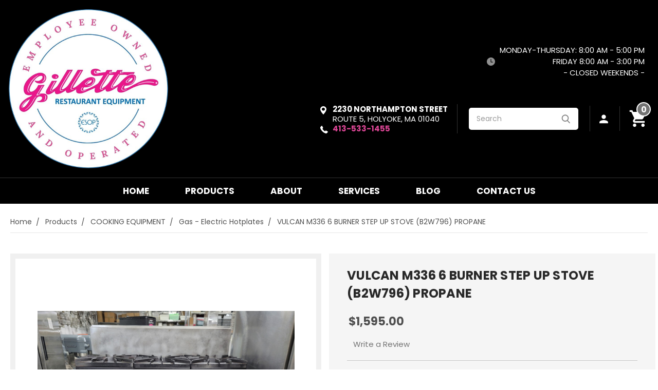

--- FILE ---
content_type: text/html; charset=UTF-8
request_url: https://www.gilletteequipment.com/vulcan-m336-6-burner-step-up-stove-b2w796-propane/
body_size: 19581
content:
<!DOCTYPE html>
<html class="no-js" lang="en">
    <head>
        <title>VULCAN M336 6 BURNER STEP UP STOVE (B2W796) PROPANE - Gillette Restaurant Equipment</title>
        <link rel="dns-prefetch preconnect" href="https://cdn11.bigcommerce.com/s-z96sui" crossorigin><link rel="dns-prefetch preconnect" href="https://fonts.googleapis.com/" crossorigin><link rel="dns-prefetch preconnect" href="https://fonts.gstatic.com/" crossorigin>
        <meta property="product:price:amount" content="1595" /><meta property="product:price:currency" content="USD" /><meta property="og:url" content="https://www.gilletteequipment.com/vulcan-m336-6-burner-step-up-stove-b2w796-propane/" /><meta property="og:site_name" content="Gillette Restaurant Equipment" /><meta name="keywords" content="buy second hand restaurant kitchen equipment, buy used restaurant equipment, buy used restaurant equipment online, gillette restaurant equipment, new and used restaurant equipment near me, restaurant equipment, restaurant equipment company, restaurant equipment for sale, restaurant equipment in boston, restaurant equipment near me, second hand commercial kitchen equipment, second hand commercial kitchen equipment near me, bakery and catering equipment, used commercial kitchen equipment, used commercial kitchen equipment for sale, used commercial restaurant equipment, used commercial restaurant kitchen equipment, used restaurant equipment, used restaurant equipment for sale, used restaurant equipment ma, used restaurant equipment near me, used restaurant equipment online, used stainless steel catering equipment, wholesale restaurant equipment"><link rel='canonical' href='https://www.gilletteequipment.com/vulcan-m336-6-burner-step-up-stove-b2w796-propane/' /><meta name='platform' content='bigcommerce.stencil' /><meta property="og:type" content="product" />
<meta property="og:title" content="VULCAN M336 6 BURNER STEP UP STOVE (B2W796) PROPANE" />
<meta property="og:description" content="New and Used Restaurant Equipment and Supplies, Best Prices and Best Service in New England. We offers wide range of Cooking Equipment, Refrigeration Equipment, Bakery Equipment, Bar Equipment, and much more. Order Now!" />
<meta property="og:image" content="https://cdn11.bigcommerce.com/s-z96sui/products/6065/images/6937/B2W796-_VULCAN_6_BURNER_STEP_UP_GRIDDLE_PHOTO1__57536.1677612912.560.560.jpg?c=2" />
<meta property="og:availability" content="instock" />
<meta property="pinterest:richpins" content="enabled" />
        
         
		<meta http-equiv="X-UA-Compatible" content="IE=edge" />
		<meta name="google-site-verification" content="HflqXK5HxHSAjgkagpVYHVcaH_T6S3lWK8FdFfvvVSQ" />
        <link href="https://cdn11.bigcommerce.com/s-z96sui/product_images/Fav.jpg" rel="shortcut icon">
        <meta name="viewport" content="width=device-width, initial-scale=1, maximum-scale=1">
        
        <!-- Global site tag (gtag.js) - Google Ads: 1066968525 -->
<script async src="https://www.googletagmanager.com/gtag/js?id=AW-1066968525"></script>
<script>
  window.dataLayer = window.dataLayer || [];
  function gtag(){dataLayer.push(arguments);}
  gtag('js', new Date());

  gtag('config', 'AW-1066968525');
</script>

<script type='application/ld+json'>
{
  "@context": "http://www.schema.org",
  "@type": "Store",
  "name": "Gillette Restaurant Equipment",
  "url": "https://www.gilletteequipment.com/",
  "logo": "https://cdn11.bigcommerce.com/s-z96sui/stencil/f503a540-e746-0137-2cc5-0242ac110006/e/2bbeae60-f750-0137-4a1c-0242ac110019/img/logo.png",
  "priceRange": "$$",
  "image": "https://cdn11.bigcommerce.com/s-z96sui/stencil/f503a540-e746-0137-2cc5-0242ac110006/e/2bbeae60-f750-0137-4a1c-0242ac110019/img/logo.png",
  "description": "Gillette Restaurant Equipment is a full-service Restaurant Equipment and Supply Company. We carry all supplies in stock new and used from forks to walk in coolers. Our mission at Gillette Restaurant Equipment is to provide the best NEW and USED kitchen equipment and supplies while offering superior customer service, quality consulting, innovative design and expedient deliveries!.",
  "address": {
     "@type": "PostalAddress",
     "streetAddress": "229 Main Street",
     "addressLocality": "North Brookfield",
     "addressRegion": "Massachusetts",
     "postalCode": "01535",
     "addressCountry": "United States"
  },
   "openingHours": "Mo 08:00-17:00 Tu 08:00-17:00 We 08:00-17:00 Th 08:00-17:00, Fr 08:00-15:00",
  "telephone": "508-867-4028",
   "sameAs": "https://www.facebook.com/GilletteEquipment/",
   "hasMap":
 [
 "https://g.page/GilletteEquipment",
"https://goo.gl/maps/jmPptDZyxp2XA8cL6"
]
   }
</script>

<script>
var url=window.location.href;

if(url=="https://www.gilletteequipment.com/NorthBrookfieldRestaurantSupply")
{
window.location="https://www.gilletteequipment.com/north-brookfield/"
}
</script>

<script>
var url=window.location.href;

if(url=="https://www.gilletteequipment.com/HolyoakeRestaurantSupply")
{
window.location="https://www.gilletteequipment.com/HolyokeRestaurantSupply/"
}
</script>

<script>
var url=window.location.href;

if(url=="https://www.gilletteequipment.com/Categories/GetAllCategories")
{
window.location="https://www.gilletteequipment.com/all-products"
}
</script>

		<script src="https://cdnjs.cloudflare.com/ajax/libs/jquery/3.3.1/jquery.min.js"></script>
        <script>
            document.documentElement.className = document.documentElement.className.replace('no-js', 'js');
        </script>
        <script>
            window.lazySizesConfig = window.lazySizesConfig || {};
            window.lazySizesConfig.loadMode = 1;
        </script>
        <script async src="https://cdn11.bigcommerce.com/s-z96sui/stencil/f503a540-e746-0137-2cc5-0242ac110006/e/8add3c20-5b45-013e-b9cb-2e02792234fa/dist/theme-bundle.head_async.js"></script>

        <link href="https://fonts.googleapis.com/css?family=Montserrat:700,500,400%7CKarla:400&display=swap" rel="stylesheet">
        <link data-stencil-stylesheet href="https://cdn11.bigcommerce.com/s-z96sui/stencil/f503a540-e746-0137-2cc5-0242ac110006/e/8add3c20-5b45-013e-b9cb-2e02792234fa/css/theme-7d52a010-8994-013d-ec28-26fa0c0093a0.css" rel="stylesheet">

        <!-- Start Tracking Code for analytics_facebook -->

<script>
!function(f,b,e,v,n,t,s){if(f.fbq)return;n=f.fbq=function(){n.callMethod?n.callMethod.apply(n,arguments):n.queue.push(arguments)};if(!f._fbq)f._fbq=n;n.push=n;n.loaded=!0;n.version='2.0';n.queue=[];t=b.createElement(e);t.async=!0;t.src=v;s=b.getElementsByTagName(e)[0];s.parentNode.insertBefore(t,s)}(window,document,'script','https://connect.facebook.net/en_US/fbevents.js');

fbq('set', 'autoConfig', 'false', '561781173970095');
fbq('dataProcessingOptions', ['LDU'], 0, 0);
fbq('init', '561781173970095', {"external_id":"86773d00-2482-402d-9985-cbfbd76b2d6e"});
fbq('set', 'agent', 'bigcommerce', '561781173970095');

function trackEvents() {
    var pathName = window.location.pathname;

    fbq('track', 'PageView', {}, "");

    // Search events start -- only fire if the shopper lands on the /search.php page
    if (pathName.indexOf('/search.php') === 0 && getUrlParameter('search_query')) {
        fbq('track', 'Search', {
            content_type: 'product_group',
            content_ids: [],
            search_string: getUrlParameter('search_query')
        });
    }
    // Search events end

    // Wishlist events start -- only fire if the shopper attempts to add an item to their wishlist
    if (pathName.indexOf('/wishlist.php') === 0 && getUrlParameter('added_product_id')) {
        fbq('track', 'AddToWishlist', {
            content_type: 'product_group',
            content_ids: []
        });
    }
    // Wishlist events end

    // Lead events start -- only fire if the shopper subscribes to newsletter
    if (pathName.indexOf('/subscribe.php') === 0 && getUrlParameter('result') === 'success') {
        fbq('track', 'Lead', {});
    }
    // Lead events end

    // Registration events start -- only fire if the shopper registers an account
    if (pathName.indexOf('/login.php') === 0 && getUrlParameter('action') === 'account_created') {
        fbq('track', 'CompleteRegistration', {}, "");
    }
    // Registration events end

    

    function getUrlParameter(name) {
        var cleanName = name.replace(/[\[]/, '\[').replace(/[\]]/, '\]');
        var regex = new RegExp('[\?&]' + cleanName + '=([^&#]*)');
        var results = regex.exec(window.location.search);
        return results === null ? '' : decodeURIComponent(results[1].replace(/\+/g, ' '));
    }
}

if (window.addEventListener) {
    window.addEventListener("load", trackEvents, false)
}
</script>
<noscript><img height="1" width="1" style="display:none" alt="null" src="https://www.facebook.com/tr?id=561781173970095&ev=PageView&noscript=1&a=plbigcommerce1.2&eid="/></noscript>

<!-- End Tracking Code for analytics_facebook -->

<!-- Start Tracking Code for analytics_googleanalytics -->

<!-- Google Analytics Ecommerce -->
<script>
    (function(i,s,o,g,r,a,m){i['GoogleAnalyticsObject']=r;i[r]=i[r]||function(){
    (i[r].q=i[r].q||[]).push(arguments)},i[r].l=1*new Date();a=s.createElement(o),
    m=s.getElementsByTagName(o)[0];a.async=1;a.src=g;m.parentNode.insertBefore(a,m)
    })(window,document,'script','//www.google-analytics.com/analytics.js','ga');

    ga('create', 'UA-48379545-1', 'gilletteequipment.com');
    ga('require', 'GTM-5PS2NS2');
    ga('send', 'pageview');
    ga('require', 'ecommerce', 'ecommerce.js');

    function trackEcommerce() {
    this._addTrans = addTrans;
    this._addItem = addItems;
    this._trackTrans = trackTrans;
    }
    function addTrans(orderID,store,total,tax,shipping,city,state,country) {
    ga('ecommerce:addTransaction', {
        'id': orderID,
        'affiliation': store,
        'revenue': total,
        'tax': tax,
        'shipping': shipping,
        'city': city,
        'state': state,
        'country': country
    });
    }
    function addItems(orderID,sku,product,variation,price,qty) {
    ga('ecommerce:addItem', {
        'id': orderID,
        'sku': sku,
        'name': product,
        'category': variation,
        'price': price,
        'quantity': qty
    });
    }
    function trackTrans() {
        ga('ecommerce:send');
    }
    var pageTracker = new trackEcommerce();
</script>

<!-- End Tracking Code for analytics_googleanalytics -->


<script type="text/javascript" src="https://checkout-sdk.bigcommerce.com/v1/loader.js" defer ></script>
<script src="https://www.google.com/recaptcha/api.js" async defer></script>
<script type="text/javascript">
var BCData = {"product_attributes":{"sku":null,"upc":null,"mpn":null,"gtin":null,"weight":{"formatted":"1.00 LBS","value":1},"base":true,"image":null,"price":{"without_tax":{"formatted":"$1,595.00","value":1595,"currency":"USD"},"tax_label":"Tax"},"stock":null,"instock":true,"stock_message":null,"purchasable":true,"purchasing_message":null}};
</script>

<script nonce="">
(function () {
    var xmlHttp = new XMLHttpRequest();

    xmlHttp.open('POST', 'https://bes.gcp.data.bigcommerce.com/nobot');
    xmlHttp.setRequestHeader('Content-Type', 'application/json');
    xmlHttp.send('{"store_id":"791395","timezone_offset":"-5.0","timestamp":"2025-11-11T00:14:15.92546800Z","visit_id":"7c884126-c800-493a-887f-c6b9461280ba","channel_id":1}');
})();
</script>

        <link href="https://cdn11.bigcommerce.com/s-z96sui/stencil/f503a540-e746-0137-2cc5-0242ac110006/e/8add3c20-5b45-013e-b9cb-2e02792234fa/scss/custom.css" rel="stylesheet">
        <script src="https://chimpstatic.com/mcjs-connected/js/users/83bc60bfed3ebcfba05e1e25a/f9784ea70b0acd558d55d8970.js"></script>
    <!-- Google tag (gtag.js) -->
    <script async src="https://www.googletagmanager.com/gtag/js?id=G-GBF5T4B1TG"></script>
    <script>
      window.dataLayer = window.dataLayer || [];
      function gtag(){dataLayer.push(arguments);}
      gtag('js', new Date());
    
      gtag('config', 'G-GBF5T4B1TG');
    </script>
        
    </head>
    <body>
        <svg data-src="https://cdn11.bigcommerce.com/s-z96sui/stencil/f503a540-e746-0137-2cc5-0242ac110006/e/8add3c20-5b45-013e-b9cb-2e02792234fa/img/icon-sprite.svg" class="icons-svg-sprite"></svg>
        <header class="header" role="banner">
	<script>
	  $(document).ready(function(){
		  $('body').on('click', 'a.modal-close',  function() {
					$(".quickSearchResults").html("");
		  });	
	  });
	</script>
    <a href="#" class="mobileMenu-toggle" data-mobile-menu-toggle="menu">
        <span class="mobileMenu-toggleIcon">Toggle menu</span>
    </a>
    <a href="/cart.php" class="mobileCart"><img src="https://cdn11.bigcommerce.com/s-z96sui/stencil/f503a540-e746-0137-2cc5-0242ac110006/e/8add3c20-5b45-013e-b9cb-2e02792234fa/img/mobileCart.png" alt="mobilecart" title="" /></a>
    
    <div class="container">
    <div class="headerLeft">
      <div class="header-logo header-logo--center">
        <a href="/">
            <div class="header-logo-image-container">
                <!--<img class="header-logo-image lazyautosizes lazyloaded" data-sizes="auto" src="https://cdn11.bigcommerce.com/s-z96sui/stencil/f503a540-e746-0137-2cc5-0242ac110006/e/8add3c20-5b45-013e-b9cb-2e02792234fa/img/logo.png" alt="Gillette Restaurant Equipment" title="Gillette Restaurant Equipment">-->
                <img class="header-logo-image lazyautosizes lazyloaded" data-sizes="auto" src="https://cdn11.bigcommerce.com/s-z96sui/images/stencil/original/image-manager/logo-1-.png?t=1712314105" alt="Gillette Restaurant Equipment" title="Gillette Restaurant Equipment">
                
            </div>
            
        </a>
        <!--<a href="https://www.gilletteequipment.com/">
            <div class="header-logo-image-container">
                <img class="header-logo-image" src="https://cdn11.bigcommerce.com/s-z96sui/images/stencil/250x100/logo_for_website__1711464468.original.png" alt="Gillette Restaurant Equipment" title="Gillette Restaurant Equipment">
            </div>
</a>
-->
    </div>
    </div>
    <div class="headerRight">
      <div class="headerRightBottom">
                  <div class="headerSocial"></div>
        <div class="officehours">MONDAY-THURSDAY: 8:00 AM - 5:00 PM </br> FRIDAY 8:00 AM - 3:00 PM </br> - CLOSED WEEKENDS - </div>
        <span class="compareBtn"
           
           <ul><li class="navUser-item">
            <a class="navUser-action navUser-item--compare" href="/compare" data-compare-nav>Compare <span class="countPill countPill--positive countPill--alt"></span></a>
        </li></span>
</span>
      </div>
      <div class="headerRightBottom">
		<nav class="navUser">
<div class="headerAddress">
  <p class="headerLocation"><strong>2230 NORTHAMPTON STREET</strong><br />ROUTE 5, HOLYOKE, MA 01040</p>
  <p class="headerCall">413-533-1455</p>
</div>
        
<div class="dropdown dropdown--quickSearch" id="quickSearch" aria-hidden="true" tabindex="-1" data-prevent-quick-search-close>
        <div class="container">
    <form class="form" action="/search.php">
        <fieldset class="form-fieldset">
            <div class="form-field">
                <label class="is-srOnly" for="search_query">Search</label>
                <input class="form-input" data-search-quick name="search_query" id="search_query" data-error-message="Search field cannot be empty." placeholder="Search" autocomplete="off">
                <input class="button button--primary form-prefixPostfix-button--postfix" type="submit" value="Search">
            </div>
        </fieldset>
    </form>
    <section class="quickSearchResults" data-bind="html: results"></section>
</div>
    </div>
    <ul class="navUser-section navUser-section--alt">
        <!--<li class="navUser-item">
            <a class="navUser-action navUser-item--compare" href="/compare" data-compare-nav>Compare <span class="countPill countPill--positive countPill--alt"></span></a>
        </li>-->
        

        <li class="navUser-item navUser-item--account">
                <a class="navUser-action" href="/login.php"><img src="https://cdn11.bigcommerce.com/s-z96sui/stencil/f503a540-e746-0137-2cc5-0242ac110006/e/8add3c20-5b45-013e-b9cb-2e02792234fa/img/login-ic.png" alt="login-ic" title="" /></a>
                
        </li>
        <li class="navUser-item navUser-item--cart">
            <a
                class="navUser-action"
                data-cart-preview
                data-dropdown="cart-preview-dropdown"
                data-options="align:right"
                href="/cart.php">
                <span class="navUser-item-cartLabel"><img src="https://cdn11.bigcommerce.com/s-z96sui/stencil/f503a540-e746-0137-2cc5-0242ac110006/e/8add3c20-5b45-013e-b9cb-2e02792234fa/img/cart-ic.png" alt="cart-ic" title="" /></span> <span class="countPill cart-quantity"></span>
            </a>

            <div class="dropdown-menu" id="cart-preview-dropdown" data-dropdown-content aria-hidden="true"></div>
        </li>
    </ul>
    
</nav>
      </div>
    </div>
    </div>

    <div class="navPages-container" id="menu" data-menu>
        <nav class="navPages">
    <div class="navPages-quickSearch">
        <div class="container">
    <form class="form" action="/search.php">
        <fieldset class="form-fieldset">
            <div class="form-field">
                <label class="is-srOnly" for="search_query">Search</label>
                <input class="form-input" data-search-quick name="search_query" id="search_query" data-error-message="Search field cannot be empty." placeholder="Search" autocomplete="off">
                <input class="button button--primary form-prefixPostfix-button--postfix" type="submit" value="Search">
            </div>
        </fieldset>
    </form>
    <section class="quickSearchResults" data-bind="html: results"></section>
</div>
    </div>
    <ul class="navPages-list">
    <li class="navPages-item mobileHide">
      <a class="navPages-action" href="/">Home</a>
    </li>
            <li class="navPages-item desktopHide">
                <a class="navPages-action" href="https://www.gilletteequipment.com/freezer-merchandiser/">Freezer, Merchandiser</a>
            </li>
            <li class="navPages-item desktopHide">
                <a class="navPages-action" href="https://www.gilletteequipment.com/freezer-reach-in/">Freezer, Reach-In</a>
            </li>
            <li class="navPages-item desktopHide">
                <a class="navPages-action" href="https://www.gilletteequipment.com/refrigerator-merchandiser/">Refrigerator, Merchandiser</a>
            </li>
            <li class="navPages-item desktopHide">
                <a class="navPages-action has-subMenu activePage" href="https://www.gilletteequipment.com/products/" data-collapsible="navPages-558">
    Products <i class="icon navPages-action-moreIcon" aria-hidden="true"><svg><use xlink:href="#icon-chevron-down" /></svg></i>
</a>
<div class="navPage-subMenu" id="navPages-558" aria-hidden="true" tabindex="-1">
    <ul class="navPage-subMenu-list">
        <li class="navPage-subMenu-item">
            <a class="navPage-subMenu-action navPages-action" href="https://www.gilletteequipment.com/products/">All Products</a>
        </li>
            <li class="navPage-subMenu-item">
                    <a
                        class="navPage-subMenu-action navPages-action has-subMenu"
                        href="https://www.gilletteequipment.com/bakery-equipment/"
                        data-collapsible="navPages-562"
                        data-collapsible-disabled-breakpoint="medium"
                        data-collapsible-disabled-state="open"
                        data-collapsible-enabled-state="closed">
                        BAKERY EQUIPMENT <i class="icon navPages-action-moreIcon" aria-hidden="true"><svg><use xlink:href="#icon-chevron-down" /></svg></i>
                    </a>
                    <ul class="navPage-childList" id="navPages-562">
                        <li class="navPage-childList-item">
                            <a class="navPage-childList-action navPages-action" href="https://www.gilletteequipment.com/bagel-equipment/">Bagel Equipment</a>
                        </li>
                        <li class="navPage-childList-item">
                            <a class="navPage-childList-action navPages-action" href="https://www.gilletteequipment.com/bakery-cases-dry-refrigerated/">Bakery Cases (Dry &amp; Refrigerated)</a>
                        </li>
                        <li class="navPage-childList-item">
                            <a class="navPage-childList-action navPages-action" href="https://www.gilletteequipment.com/bread-slicers/">Bread Slicers</a>
                        </li>
                        <li class="navPage-childList-item">
                            <a class="navPage-childList-action navPages-action" href="https://www.gilletteequipment.com/convection-ovens/">Convection Ovens - USED</a>
                        </li>
                        <li class="navPage-childList-item">
                            <a class="navPage-childList-action navPages-action" href="https://www.gilletteequipment.com/convection-ovens-new/">Convection Ovens - NEW</a>
                        </li>
                        <li class="navPage-childList-item">
                            <a class="navPage-childList-action navPages-action" href="https://www.gilletteequipment.com/dough-rollers/">Dough Rollers</a>
                        </li>
                        <li class="navPage-childList-item">
                            <a class="navPage-childList-action navPages-action" href="https://www.gilletteequipment.com/donut-making-equipment/">Donut Making Equipment</a>
                        </li>
                        <li class="navPage-childList-item">
                            <a class="navPage-childList-action navPages-action" href="https://www.gilletteequipment.com/dough-sheeters/">Dough Sheeters</a>
                        </li>
                        <li class="navPage-childList-item">
                            <a class="navPage-childList-action navPages-action" href="https://www.gilletteequipment.com/misc-bakery-needs-scales-sheet-pans-etc/">Sheet Pan Racks </a>
                        </li>
                        <li class="navPage-childList-item">
                            <a class="navPage-childList-action navPages-action" href="https://www.gilletteequipment.com/mixers-bench-floor-models/">Mixers - Bench/Floor Models</a>
                        </li>
                        <li class="navPage-childList-item">
                            <a class="navPage-childList-action navPages-action" href="https://www.gilletteequipment.com/ovens-decks-rotating/">Ovens - Decks/Rotating</a>
                        </li>
                        <li class="navPage-childList-item">
                            <a class="navPage-childList-action navPages-action" href="https://www.gilletteequipment.com/proofer-warmer/">Proofer - Warmer</a>
                        </li>
                    </ul>
            </li>
            <li class="navPage-subMenu-item">
                    <a class="navPage-subMenu-action navPages-action" href="https://www.gilletteequipment.com/bargain-corner/">BARGAIN CORNER</a>
            </li>
            <li class="navPage-subMenu-item">
                    <a
                        class="navPage-subMenu-action navPages-action has-subMenu"
                        href="https://www.gilletteequipment.com/bar-equipment/"
                        data-collapsible="navPages-570"
                        data-collapsible-disabled-breakpoint="medium"
                        data-collapsible-disabled-state="open"
                        data-collapsible-enabled-state="closed">
                        BAR EQUIPMENT <i class="icon navPages-action-moreIcon" aria-hidden="true"><svg><use xlink:href="#icon-chevron-down" /></svg></i>
                    </a>
                    <ul class="navPage-childList" id="navPages-570">
                        <li class="navPage-childList-item">
                            <a class="navPage-childList-action navPages-action" href="https://www.gilletteequipment.com/bar-sinks-cocktail-1-2-3-bay-1/">Bar Sinks - Blender Stations - Ice Bins</a>
                        </li>
                        <li class="navPage-childList-item">
                            <a class="navPage-childList-action navPages-action" href="https://www.gilletteequipment.com/bottle-coolers-mug-chillers/">Misc. Bar Equipment</a>
                        </li>
                        <li class="navPage-childList-item">
                            <a class="navPage-childList-action navPages-action" href="https://www.gilletteequipment.com/keg-coolers-backbar-coolers-tap-systems/">Bar Coolers - USED</a>
                        </li>
                        <li class="navPage-childList-item">
                            <a class="navPage-childList-action navPages-action" href="https://www.gilletteequipment.com/new-bar-equipment/">Bar Coolers - NEW</a>
                        </li>
                        <li class="navPage-childList-item">
                            <a class="navPage-childList-action navPages-action" href="https://www.gilletteequipment.com/blenders-glasswashers/">Blenders/Glass Washers</a>
                        </li>
                    </ul>
            </li>
            <li class="navPage-subMenu-item">
                    <a class="navPage-subMenu-action navPages-action" href="https://www.gilletteequipment.com/buffet-equipment/">BUFFET EQUIPMENT</a>
            </li>
            <li class="navPage-subMenu-item">
                    <a
                        class="navPage-subMenu-action navPages-action has-subMenu"
                        href="https://www.gilletteequipment.com/catering-equipment/"
                        data-collapsible="navPages-577"
                        data-collapsible-disabled-breakpoint="medium"
                        data-collapsible-disabled-state="open"
                        data-collapsible-enabled-state="closed">
                        CATERING EQUIPMENT <i class="icon navPages-action-moreIcon" aria-hidden="true"><svg><use xlink:href="#icon-chevron-down" /></svg></i>
                    </a>
                    <ul class="navPage-childList" id="navPages-577">
                        <li class="navPage-childList-item">
                            <a class="navPage-childList-action navPages-action" href="https://www.gilletteequipment.com/buffet-equipment-2/">Buffet Equipment</a>
                        </li>
                        <li class="navPage-childList-item">
                            <a class="navPage-childList-action navPages-action" href="https://www.gilletteequipment.com/chafing-dishes-and-accessories/">Chafing Dishes and Accessories</a>
                        </li>
                        <li class="navPage-childList-item">
                            <a class="navPage-childList-action navPages-action" href="https://www.gilletteequipment.com/insulated-transport-carriers/">Insulated Transport Carriers</a>
                        </li>
                        <li class="navPage-childList-item">
                            <a class="navPage-childList-action navPages-action" href="https://www.gilletteequipment.com/smallwares-2/">Smallwares</a>
                        </li>
                        <li class="navPage-childList-item">
                            <a class="navPage-childList-action navPages-action" href="https://www.gilletteequipment.com/soup-crocks-warmers-1/">Soup Crocks - Warmers</a>
                        </li>
                        <li class="navPage-childList-item">
                            <a class="navPage-childList-action navPages-action" href="https://www.gilletteequipment.com/warmers-hot-boxes/">Warmers - Hot Boxes</a>
                        </li>
                    </ul>
            </li>
            <li class="navPage-subMenu-item">
                    <a
                        class="navPage-subMenu-action navPages-action has-subMenu"
                        href="https://www.gilletteequipment.com/coffee-beverage-equipment/"
                        data-collapsible="navPages-581"
                        data-collapsible-disabled-breakpoint="medium"
                        data-collapsible-disabled-state="open"
                        data-collapsible-enabled-state="closed">
                        COFFEE &amp; BEVERAGE EQUIPMENT <i class="icon navPages-action-moreIcon" aria-hidden="true"><svg><use xlink:href="#icon-chevron-down" /></svg></i>
                    </a>
                    <ul class="navPage-childList" id="navPages-581">
                        <li class="navPage-childList-item">
                            <a class="navPage-childList-action navPages-action" href="https://www.gilletteequipment.com/coffee-brewers/">Coffee Brewers</a>
                        </li>
                        <li class="navPage-childList-item">
                            <a class="navPage-childList-action navPages-action" href="https://www.gilletteequipment.com/coffee-grinders/">Coffee Grinders</a>
                        </li>
                        <li class="navPage-childList-item">
                            <a class="navPage-childList-action navPages-action" href="https://www.gilletteequipment.com/beverage-equipment/">Beverage Equipment</a>
                        </li>
                    </ul>
            </li>
            <li class="navPage-subMenu-item">
                    <a class="navPage-subMenu-action navPages-action" href="https://www.gilletteequipment.com/concession-equipment/">CONCESSION EQUIPMENT</a>
            </li>
            <li class="navPage-subMenu-item">
                    <a
                        class="navPage-subMenu-action navPages-action has-subMenu activePage"
                        href="https://www.gilletteequipment.com/cooking-equipment/"
                        data-collapsible="navPages-587"
                        data-collapsible-disabled-breakpoint="medium"
                        data-collapsible-disabled-state="open"
                        data-collapsible-enabled-state="closed">
                        COOKING EQUIPMENT <i class="icon navPages-action-moreIcon" aria-hidden="true"><svg><use xlink:href="#icon-chevron-down" /></svg></i>
                    </a>
                    <ul class="navPage-childList" id="navPages-587">
                        <li class="navPage-childList-item">
                            <a class="navPage-childList-action navPages-action" href="https://www.gilletteequipment.com/charbroilers-griddles/">Charbroilers - Griddles</a>
                        </li>
                        <li class="navPage-childList-item">
                            <a class="navPage-childList-action navPages-action" href="https://www.gilletteequipment.com/new-charbroilers-griddles/">Charbroilers - Griddles - NEW</a>
                        </li>
                        <li class="navPage-childList-item">
                            <a class="navPage-childList-action navPages-action" href="https://www.gilletteequipment.com/combination-ovens/">Combination Ovens</a>
                        </li>
                        <li class="navPage-childList-item">
                            <a class="navPage-childList-action navPages-action" href="https://www.gilletteequipment.com/new-convection-ovens/">Convection Ovens - NEW</a>
                        </li>
                        <li class="navPage-childList-item">
                            <a class="navPage-childList-action navPages-action" href="https://www.gilletteequipment.com/convection-ovens-1/">Convection Ovens - USED</a>
                        </li>
                        <li class="navPage-childList-item">
                            <a class="navPage-childList-action navPages-action" href="https://www.gilletteequipment.com/fryers-pasta-cookers/">Fryers &amp; Pasta Cookers</a>
                        </li>
                        <li class="navPage-childList-item">
                            <a class="navPage-childList-action navPages-action" href="https://www.gilletteequipment.com/new-fryers/">Fryers - NEW</a>
                        </li>
                        <li class="navPage-childList-item">
                            <a class="navPage-childList-action navPages-action activePage" href="https://www.gilletteequipment.com/gas-electric-hotplates/">Gas - Electric Hotplates</a>
                        </li>
                        <li class="navPage-childList-item">
                            <a class="navPage-childList-action navPages-action" href="https://www.gilletteequipment.com/new-gas-electric-hotplates/">NEW Gas - Electric Hotplates</a>
                        </li>
                        <li class="navPage-childList-item">
                            <a class="navPage-childList-action navPages-action" href="https://www.gilletteequipment.com/ovens/">Ovens</a>
                        </li>
                        <li class="navPage-childList-item">
                            <a class="navPage-childList-action navPages-action" href="https://www.gilletteequipment.com/ranges/">Ranges</a>
                        </li>
                        <li class="navPage-childList-item">
                            <a class="navPage-childList-action navPages-action" href="https://www.gilletteequipment.com/new-ranges/">Ranges - NEW</a>
                        </li>
                        <li class="navPage-childList-item">
                            <a class="navPage-childList-action navPages-action" href="https://www.gilletteequipment.com/rotisserie-ovens/">Rotisserie Ovens</a>
                        </li>
                        <li class="navPage-childList-item">
                            <a class="navPage-childList-action navPages-action" href="https://www.gilletteequipment.com/salamanders-cheesemelters/">Salamanders - Cheesemelters</a>
                        </li>
                        <li class="navPage-childList-item">
                            <a class="navPage-childList-action navPages-action" href="https://www.gilletteequipment.com/new-salamanders-cheesemelters/">Salamanders - Cheesemelters - NEW</a>
                        </li>
                        <li class="navPage-childList-item">
                            <a class="navPage-childList-action navPages-action" href="https://www.gilletteequipment.com/sandwich-panini-grills-1/">Sandwich - Panini Grills</a>
                        </li>
                        <li class="navPage-childList-item">
                            <a class="navPage-childList-action navPages-action" href="https://www.gilletteequipment.com/tilt-skillets/">Tilt Skillets</a>
                        </li>
                    </ul>
            </li>
            <li class="navPage-subMenu-item">
                    <a
                        class="navPage-subMenu-action navPages-action has-subMenu"
                        href="https://www.gilletteequipment.com/dishmachines/"
                        data-collapsible="navPages-605"
                        data-collapsible-disabled-breakpoint="medium"
                        data-collapsible-disabled-state="open"
                        data-collapsible-enabled-state="closed">
                        DISH MACHINES <i class="icon navPages-action-moreIcon" aria-hidden="true"><svg><use xlink:href="#icon-chevron-down" /></svg></i>
                    </a>
                    <ul class="navPage-childList" id="navPages-605">
                        <li class="navPage-childList-item">
                            <a class="navPage-childList-action navPages-action" href="https://www.gilletteequipment.com/booster-heaters/">Booster Heaters</a>
                        </li>
                        <li class="navPage-childList-item">
                            <a class="navPage-childList-action navPages-action" href="https://www.gilletteequipment.com/dish-tables-clean-soil-left-and-right/">Dish Tables - Clean, Soil, Left and Right</a>
                        </li>
                        <li class="navPage-childList-item">
                            <a class="navPage-childList-action navPages-action" href="https://www.gilletteequipment.com/undercounter-dishmachines/">Undercounter Dishmachines - USED</a>
                        </li>
                        <li class="navPage-childList-item">
                            <a class="navPage-childList-action navPages-action" href="https://www.gilletteequipment.com/pass-thru-conveyor-dishmachines/">Pass Thru - Conveyor Dishmachines - USED</a>
                        </li>
                        <li class="navPage-childList-item">
                            <a class="navPage-childList-action navPages-action" href="https://www.gilletteequipment.com/new-dishmachines/">Dish Machines - NEW</a>
                        </li>
                    </ul>
            </li>
            <li class="navPage-subMenu-item">
                    <a
                        class="navPage-subMenu-action navPages-action has-subMenu"
                        href="https://www.gilletteequipment.com/display-cases/"
                        data-collapsible="navPages-609"
                        data-collapsible-disabled-breakpoint="medium"
                        data-collapsible-disabled-state="open"
                        data-collapsible-enabled-state="closed">
                        DISPLAY CASES <i class="icon navPages-action-moreIcon" aria-hidden="true"><svg><use xlink:href="#icon-chevron-down" /></svg></i>
                    </a>
                    <ul class="navPage-childList" id="navPages-609">
                        <li class="navPage-childList-item">
                            <a class="navPage-childList-action navPages-action" href="https://www.gilletteequipment.com/bakery-cases-dry-refrigerated-1/">Bakery Cases - Dry &amp; Refrigerated</a>
                        </li>
                        <li class="navPage-childList-item">
                            <a class="navPage-childList-action navPages-action" href="https://www.gilletteequipment.com/deli-cases-1/">Deli Cases</a>
                        </li>
                        <li class="navPage-childList-item">
                            <a class="navPage-childList-action navPages-action" href="https://www.gilletteequipment.com/hot-food-display-cases/">Hot Food Display Cases</a>
                        </li>
                    </ul>
            </li>
            <li class="navPage-subMenu-item">
                    <a
                        class="navPage-subMenu-action navPages-action has-subMenu"
                        href="https://www.gilletteequipment.com/food-prep-equipment/"
                        data-collapsible="navPages-610"
                        data-collapsible-disabled-breakpoint="medium"
                        data-collapsible-disabled-state="open"
                        data-collapsible-enabled-state="closed">
                        FOOD PREP EQUIPMENT <i class="icon navPages-action-moreIcon" aria-hidden="true"><svg><use xlink:href="#icon-chevron-down" /></svg></i>
                    </a>
                    <ul class="navPage-childList" id="navPages-610">
                        <li class="navPage-childList-item">
                            <a class="navPage-childList-action navPages-action" href="https://www.gilletteequipment.com/blenders-immersion/">Blenders -  Bar, Kitchen, Immersion</a>
                        </li>
                        <li class="navPage-childList-item">
                            <a class="navPage-childList-action navPages-action" href="https://www.gilletteequipment.com/food-processors/">Food Processors</a>
                        </li>
                        <li class="navPage-childList-item">
                            <a class="navPage-childList-action navPages-action" href="https://www.gilletteequipment.com/meat-saws-grinders/">Meat Saws -Grinders</a>
                        </li>
                        <li class="navPage-childList-item">
                            <a class="navPage-childList-action navPages-action" href="https://www.gilletteequipment.com/mixers-1/">Mixers - USED</a>
                        </li>
                        <li class="navPage-childList-item">
                            <a class="navPage-childList-action navPages-action" href="https://www.gilletteequipment.com/new-mixers-1/">Mixers - NEW</a>
                        </li>
                        <li class="navPage-childList-item">
                            <a class="navPage-childList-action navPages-action" href="https://www.gilletteequipment.com/bread-slicers-1/">Bread Slicers</a>
                        </li>
                        <li class="navPage-childList-item">
                            <a class="navPage-childList-action navPages-action" href="https://www.gilletteequipment.com/misc-food-prep-items/">Misc. Food Prep Items</a>
                        </li>
                        <li class="navPage-childList-item">
                            <a class="navPage-childList-action navPages-action" href="https://www.gilletteequipment.com/toasters-1/">Toasters - USED</a>
                        </li>
                        <li class="navPage-childList-item">
                            <a class="navPage-childList-action navPages-action" href="https://www.gilletteequipment.com/new-toasters-1/">Toasters - NEW</a>
                        </li>
                        <li class="navPage-childList-item">
                            <a class="navPage-childList-action navPages-action" href="https://www.gilletteequipment.com/slicers/">Slicers - USED</a>
                        </li>
                        <li class="navPage-childList-item">
                            <a class="navPage-childList-action navPages-action" href="https://www.gilletteequipment.com/new-slicers/">Slicers - NEW</a>
                        </li>
                        <li class="navPage-childList-item">
                            <a class="navPage-childList-action navPages-action" href="https://www.gilletteequipment.com/warmers-hot-boxes-1/">Warmers - Hot Boxes</a>
                        </li>
                        <li class="navPage-childList-item">
                            <a class="navPage-childList-action navPages-action" href="https://www.gilletteequipment.com/soup-crocks-warmers/">Soup Crocks - Warmers</a>
                        </li>
                    </ul>
            </li>
            <li class="navPage-subMenu-item">
                    <a
                        class="navPage-subMenu-action navPages-action has-subMenu"
                        href="https://www.gilletteequipment.com/freezer-equipment/"
                        data-collapsible="navPages-619"
                        data-collapsible-disabled-breakpoint="medium"
                        data-collapsible-disabled-state="open"
                        data-collapsible-enabled-state="closed">
                        FREEZER EQUIPMENT <i class="icon navPages-action-moreIcon" aria-hidden="true"><svg><use xlink:href="#icon-chevron-down" /></svg></i>
                    </a>
                    <ul class="navPage-childList" id="navPages-619">
                        <li class="navPage-childList-item">
                            <a class="navPage-childList-action navPages-action" href="https://www.gilletteequipment.com/glass-door-merchandising-freezers/">Glass Door Merchandising Freezers - USED</a>
                        </li>
                        <li class="navPage-childList-item">
                            <a class="navPage-childList-action navPages-action" href="https://www.gilletteequipment.com/glass-door-merchandising-freezers-new/">Glass Door Merchandising Freezers - NEW</a>
                        </li>
                        <li class="navPage-childList-item">
                            <a class="navPage-childList-action navPages-action" href="https://www.gilletteequipment.com/reach-in-freezers/">Reach In Freezers - USED</a>
                        </li>
                        <li class="navPage-childList-item">
                            <a class="navPage-childList-action navPages-action" href="https://www.gilletteequipment.com/reach-in-freezers-new/">Reach in Freezers - NEW</a>
                        </li>
                        <li class="navPage-childList-item">
                            <a class="navPage-childList-action navPages-action" href="https://www.gilletteequipment.com/undercounter-worktop-freezers/">Undercounter - Worktop Freezers</a>
                        </li>
                        <li class="navPage-childList-item">
                            <a class="navPage-childList-action navPages-action" href="https://www.gilletteequipment.com/walk-in-freezer/">Walk In Freezer</a>
                        </li>
                    </ul>
            </li>
            <li class="navPage-subMenu-item">
                    <a
                        class="navPage-subMenu-action navPages-action has-subMenu"
                        href="https://www.gilletteequipment.com/furniture/"
                        data-collapsible="navPages-621"
                        data-collapsible-disabled-breakpoint="medium"
                        data-collapsible-disabled-state="open"
                        data-collapsible-enabled-state="closed">
                        FURNITURE <i class="icon navPages-action-moreIcon" aria-hidden="true"><svg><use xlink:href="#icon-chevron-down" /></svg></i>
                    </a>
                    <ul class="navPage-childList" id="navPages-621">
                        <li class="navPage-childList-item">
                            <a class="navPage-childList-action navPages-action" href="https://www.gilletteequipment.com/booths/">Booths - USED</a>
                        </li>
                        <li class="navPage-childList-item">
                            <a class="navPage-childList-action navPages-action" href="https://www.gilletteequipment.com/outdoor-furniture/">Outdoor Furniture - NEW </a>
                        </li>
                        <li class="navPage-childList-item">
                            <a class="navPage-childList-action navPages-action" href="https://www.gilletteequipment.com/booths-new/">Booths - NEW</a>
                        </li>
                        <li class="navPage-childList-item">
                            <a class="navPage-childList-action navPages-action" href="https://www.gilletteequipment.com/chairs/">Chairs - Used</a>
                        </li>
                        <li class="navPage-childList-item">
                            <a class="navPage-childList-action navPages-action" href="https://www.gilletteequipment.com/new-chairs/">Chairs &amp; Barstools - NEW</a>
                        </li>
                        <li class="navPage-childList-item">
                            <a class="navPage-childList-action navPages-action" href="https://www.gilletteequipment.com/chairs-outdoor/">Chairs - Outdoor</a>
                        </li>
                        <li class="navPage-childList-item">
                            <a class="navPage-childList-action navPages-action" href="https://www.gilletteequipment.com/chairs-stack-and-folding/">Chairs - Stack and Folding</a>
                        </li>
                        <li class="navPage-childList-item">
                            <a class="navPage-childList-action navPages-action" href="https://www.gilletteequipment.com/bar-stools-used/">Bar Stools - USED</a>
                        </li>
                        <li class="navPage-childList-item">
                            <a class="navPage-childList-action navPages-action" href="https://www.gilletteequipment.com/new-bar-stools/">Bar Stools - NEW</a>
                        </li>
                        <li class="navPage-childList-item">
                            <a class="navPage-childList-action navPages-action" href="https://www.gilletteequipment.com/table-tops/">Table Tops &amp; Bases - NEW </a>
                        </li>
                    </ul>
            </li>
            <li class="navPage-subMenu-item">
                    <a
                        class="navPage-subMenu-action navPages-action has-subMenu"
                        href="https://www.gilletteequipment.com/ice-cream-equipment/"
                        data-collapsible="navPages-625"
                        data-collapsible-disabled-breakpoint="medium"
                        data-collapsible-disabled-state="open"
                        data-collapsible-enabled-state="closed">
                        ICE CREAM EQUIPMENT <i class="icon navPages-action-moreIcon" aria-hidden="true"><svg><use xlink:href="#icon-chevron-down" /></svg></i>
                    </a>
                    <ul class="navPage-childList" id="navPages-625">
                        <li class="navPage-childList-item">
                            <a class="navPage-childList-action navPages-action" href="https://www.gilletteequipment.com/soft-serve-machines-batch-freezers/">Batch Freezers</a>
                        </li>
                        <li class="navPage-childList-item">
                            <a class="navPage-childList-action navPages-action" href="https://www.gilletteequipment.com/fountain-rail-units-1/">Fountain Rail Units</a>
                        </li>
                        <li class="navPage-childList-item">
                            <a class="navPage-childList-action navPages-action" href="https://www.gilletteequipment.com/fudge-warmers-dipwells-smallwares/">Fudge Warmers - Dipwells - Smallwares</a>
                        </li>
                        <li class="navPage-childList-item">
                            <a class="navPage-childList-action navPages-action" href="https://www.gilletteequipment.com/ice-cream-dipping-cabinets/">Ice Cream Dipping Cabinets</a>
                        </li>
                    </ul>
            </li>
            <li class="navPage-subMenu-item">
                    <a
                        class="navPage-subMenu-action navPages-action has-subMenu"
                        href="https://www.gilletteequipment.com/ice-machines-dispensers-crushers-etc/"
                        data-collapsible="navPages-629"
                        data-collapsible-disabled-breakpoint="medium"
                        data-collapsible-disabled-state="open"
                        data-collapsible-enabled-state="closed">
                        ICE MACHINES - DISPENSERS - CRUSHERS ETC. <i class="icon navPages-action-moreIcon" aria-hidden="true"><svg><use xlink:href="#icon-chevron-down" /></svg></i>
                    </a>
                    <ul class="navPage-childList" id="navPages-629">
                        <li class="navPage-childList-item">
                            <a class="navPage-childList-action navPages-action" href="https://www.gilletteequipment.com/ice-machine-water-air-cooled/">Ice Machines (Water and Air Cooled) - USED</a>
                        </li>
                        <li class="navPage-childList-item">
                            <a class="navPage-childList-action navPages-action" href="https://www.gilletteequipment.com/ice-machines-water-and-air-cooled-new/">Ice Machines (Water and Air Cooled) - NEW</a>
                        </li>
                        <li class="navPage-childList-item">
                            <a class="navPage-childList-action navPages-action" href="https://www.gilletteequipment.com/ice-crushers-and-accessories/">Ice Crushers and Accessories</a>
                        </li>
                        <li class="navPage-childList-item">
                            <a class="navPage-childList-action navPages-action" href="https://www.gilletteequipment.com/ice-water-soda-dispensers/">Ice - Water - Soda Dispensers</a>
                        </li>
                    </ul>
            </li>
            <li class="navPage-subMenu-item">
                    <a
                        class="navPage-subMenu-action navPages-action has-subMenu"
                        href="https://www.gilletteequipment.com/janitorial/"
                        data-collapsible="navPages-633"
                        data-collapsible-disabled-breakpoint="medium"
                        data-collapsible-disabled-state="open"
                        data-collapsible-enabled-state="closed">
                        JANITORIAL <i class="icon navPages-action-moreIcon" aria-hidden="true"><svg><use xlink:href="#icon-chevron-down" /></svg></i>
                    </a>
                    <ul class="navPage-childList" id="navPages-633">
                        <li class="navPage-childList-item">
                            <a class="navPage-childList-action navPages-action" href="https://www.gilletteequipment.com/hand-mop-sinks/">Hand - Mop Sinks</a>
                        </li>
                        <li class="navPage-childList-item">
                            <a class="navPage-childList-action navPages-action" href="https://www.gilletteequipment.com/janitorial-misc/">Janitorial- Misc.</a>
                        </li>
                    </ul>
            </li>
            <li class="navPage-subMenu-item">
                    <a
                        class="navPage-subMenu-action navPages-action has-subMenu"
                        href="https://www.gilletteequipment.com/mixers/"
                        data-collapsible="navPages-635"
                        data-collapsible-disabled-breakpoint="medium"
                        data-collapsible-disabled-state="open"
                        data-collapsible-enabled-state="closed">
                        MIXERS <i class="icon navPages-action-moreIcon" aria-hidden="true"><svg><use xlink:href="#icon-chevron-down" /></svg></i>
                    </a>
                    <ul class="navPage-childList" id="navPages-635">
                        <li class="navPage-childList-item">
                            <a class="navPage-childList-action navPages-action" href="https://www.gilletteequipment.com/mixers-bench-floor-models-1/">Mixers - Bench/Floor Models - USED</a>
                        </li>
                        <li class="navPage-childList-item">
                            <a class="navPage-childList-action navPages-action" href="https://www.gilletteequipment.com/mixers-bench-floor-models-new/">Mixers - Bench/Floor Models - NEW</a>
                        </li>
                        <li class="navPage-childList-item">
                            <a class="navPage-childList-action navPages-action" href="https://www.gilletteequipment.com/mixers-spiral/">Mixers - Spiral </a>
                        </li>
                    </ul>
            </li>
            <li class="navPage-subMenu-item">
                    <a
                        class="navPage-subMenu-action navPages-action has-subMenu"
                        href="https://www.gilletteequipment.com/pizza-equipment/"
                        data-collapsible="navPages-559"
                        data-collapsible-disabled-breakpoint="medium"
                        data-collapsible-disabled-state="open"
                        data-collapsible-enabled-state="closed">
                        PIZZA EQUIPMENT <i class="icon navPages-action-moreIcon" aria-hidden="true"><svg><use xlink:href="#icon-chevron-down" /></svg></i>
                    </a>
                    <ul class="navPage-childList" id="navPages-559">
                        <li class="navPage-childList-item">
                            <a class="navPage-childList-action navPages-action" href="https://www.gilletteequipment.com/dough-sheeters-1/">Dough Rollers</a>
                        </li>
                        <li class="navPage-childList-item">
                            <a class="navPage-childList-action navPages-action" href="https://www.gilletteequipment.com/mixers-pizza/">Mixers - Pizza</a>
                        </li>
                        <li class="navPage-childList-item">
                            <a class="navPage-childList-action navPages-action" href="https://www.gilletteequipment.com/pizza-ovens-deck-conveyor/">Pizza Ovens: Deck - Conveyor - USED</a>
                        </li>
                        <li class="navPage-childList-item">
                            <a class="navPage-childList-action navPages-action" href="https://www.gilletteequipment.com/pizza-ovens-deck-conveyor-new/">Pizza Ovens: Deck - Conveyor - NEW</a>
                        </li>
                        <li class="navPage-childList-item">
                            <a class="navPage-childList-action navPages-action" href="https://www.gilletteequipment.com/pizza-supplies-pans-peels-etc/">Pizza Supplies - Pans, Peels Etc.</a>
                        </li>
                        <li class="navPage-childList-item">
                            <a class="navPage-childList-action navPages-action" href="https://www.gilletteequipment.com/refrigerated-pizza-prep-tables/">Refrigerated Pizza Prep Tables</a>
                        </li>
                    </ul>
            </li>
            <li class="navPage-subMenu-item">
                    <a
                        class="navPage-subMenu-action navPages-action has-subMenu"
                        href="https://www.gilletteequipment.com/refrigeration-equipment/"
                        data-collapsible="navPages-640"
                        data-collapsible-disabled-breakpoint="medium"
                        data-collapsible-disabled-state="open"
                        data-collapsible-enabled-state="closed">
                        REFRIGERATION EQUIPMENT <i class="icon navPages-action-moreIcon" aria-hidden="true"><svg><use xlink:href="#icon-chevron-down" /></svg></i>
                    </a>
                    <ul class="navPage-childList" id="navPages-640">
                        <li class="navPage-childList-item">
                            <a class="navPage-childList-action navPages-action" href="https://www.gilletteequipment.com/glass-door-merchandisers/">Glass Door Merchandisers</a>
                        </li>
                        <li class="navPage-childList-item">
                            <a class="navPage-childList-action navPages-action" href="https://www.gilletteequipment.com/new-atosa-refrigeration/">New Atosa Refrigeration</a>
                        </li>
                        <li class="navPage-childList-item">
                            <a class="navPage-childList-action navPages-action" href="https://www.gilletteequipment.com/new-true-refrigeration/">New TRUE Refrigeration</a>
                        </li>
                        <li class="navPage-childList-item">
                            <a class="navPage-childList-action navPages-action" href="https://www.gilletteequipment.com/open-front-merchandisers/">Open Front Merchandisers</a>
                        </li>
                        <li class="navPage-childList-item">
                            <a class="navPage-childList-action navPages-action" href="https://www.gilletteequipment.com/reach-in-coolers/">Reach In Coolers</a>
                        </li>
                        <li class="navPage-childList-item">
                            <a class="navPage-childList-action navPages-action" href="https://www.gilletteequipment.com/refrigerated-grill-stands/">Refrigerated Grill Stands</a>
                        </li>
                        <li class="navPage-childList-item">
                            <a class="navPage-childList-action navPages-action" href="https://www.gilletteequipment.com/refrigerated-pizza-prep-tables-1/">Refrigerated Pizza Prep Tables</a>
                        </li>
                        <li class="navPage-childList-item">
                            <a class="navPage-childList-action navPages-action" href="https://www.gilletteequipment.com/sandwich-units-undercounter-worktop-coolers-1/">Sandwich Units - Undercounter - Worktop Coolers</a>
                        </li>
                        <li class="navPage-childList-item">
                            <a class="navPage-childList-action navPages-action" href="https://www.gilletteequipment.com/walk-in-coolers/">Walk In Coolers</a>
                        </li>
                    </ul>
            </li>
            <li class="navPage-subMenu-item">
                    <a
                        class="navPage-subMenu-action navPages-action has-subMenu"
                        href="https://www.gilletteequipment.com/sinks-and-accessories/"
                        data-collapsible="navPages-654"
                        data-collapsible-disabled-breakpoint="medium"
                        data-collapsible-disabled-state="open"
                        data-collapsible-enabled-state="closed">
                        SINKS &amp; ACCESSORIES <i class="icon navPages-action-moreIcon" aria-hidden="true"><svg><use xlink:href="#icon-chevron-down" /></svg></i>
                    </a>
                    <ul class="navPage-childList" id="navPages-654">
                        <li class="navPage-childList-item">
                            <a class="navPage-childList-action navPages-action" href="https://www.gilletteequipment.com/bar-sinks-cocktail-1-2-3-bay/">Bar Sinks - Cocktail 1,2 &amp; 3 Bay</a>
                        </li>
                        <li class="navPage-childList-item">
                            <a class="navPage-childList-action navPages-action" href="https://www.gilletteequipment.com/dishtables-clean-soil-left-and-right/">Dishtables - Clean, Soil, Left and Right</a>
                        </li>
                        <li class="navPage-childList-item">
                            <a class="navPage-childList-action navPages-action" href="https://www.gilletteequipment.com/garbage-disposals/">Garbage Disposals</a>
                        </li>
                        <li class="navPage-childList-item">
                            <a class="navPage-childList-action navPages-action" href="https://www.gilletteequipment.com/grease-traps/">Grease Traps</a>
                        </li>
                        <li class="navPage-childList-item">
                            <a class="navPage-childList-action navPages-action" href="https://www.gilletteequipment.com/hand-mop-sinks-1/">Hand - Mop Sinks</a>
                        </li>
                        <li class="navPage-childList-item">
                            <a class="navPage-childList-action navPages-action" href="https://www.gilletteequipment.com/sinks-1-2-3-bays/">Sinks - 1,2, &amp; 3 Bays</a>
                        </li>
                    </ul>
            </li>
            <li class="navPage-subMenu-item">
                    <a class="navPage-subMenu-action navPages-action" href="https://www.gilletteequipment.com/specials/">SPECIALS</a>
            </li>
            <li class="navPage-subMenu-item">
                    <a
                        class="navPage-subMenu-action navPages-action has-subMenu"
                        href="https://www.gilletteequipment.com/stainless-steel-accessories/"
                        data-collapsible="navPages-685"
                        data-collapsible-disabled-breakpoint="medium"
                        data-collapsible-disabled-state="open"
                        data-collapsible-enabled-state="closed">
                        STAINLESS STEEL ACCESSORIES <i class="icon navPages-action-moreIcon" aria-hidden="true"><svg><use xlink:href="#icon-chevron-down" /></svg></i>
                    </a>
                    <ul class="navPage-childList" id="navPages-685">
                        <li class="navPage-childList-item">
                            <a class="navPage-childList-action navPages-action" href="https://www.gilletteequipment.com/dish-tables-clean-soil-left-and-right-1/">Dish Tables - Clean, Soil, Left and Right</a>
                        </li>
                        <li class="navPage-childList-item">
                            <a class="navPage-childList-action navPages-action" href="https://www.gilletteequipment.com/hoods-1/">Hoods</a>
                        </li>
                        <li class="navPage-childList-item">
                            <a class="navPage-childList-action navPages-action" href="https://www.gilletteequipment.com/misc-equipment-accessories-1/">Misc Equipment &amp; Accessories</a>
                        </li>
                        <li class="navPage-childList-item">
                            <a class="navPage-childList-action navPages-action" href="https://www.gilletteequipment.com/overshelves-wall-plate-shelves-1/">Overshelves - Wall - Plate Shelves</a>
                        </li>
                        <li class="navPage-childList-item">
                            <a class="navPage-childList-action navPages-action" href="https://www.gilletteequipment.com/stainless-steel-tables/">Stainless Steel Tables</a>
                        </li>
                    </ul>
            </li>
            <li class="navPage-subMenu-item">
                    <a
                        class="navPage-subMenu-action navPages-action has-subMenu"
                        href="https://www.gilletteequipment.com/steam-equipment/"
                        data-collapsible="navPages-666"
                        data-collapsible-disabled-breakpoint="medium"
                        data-collapsible-disabled-state="open"
                        data-collapsible-enabled-state="closed">
                        STEAM EQUIPMENT <i class="icon navPages-action-moreIcon" aria-hidden="true"><svg><use xlink:href="#icon-chevron-down" /></svg></i>
                    </a>
                    <ul class="navPage-childList" id="navPages-666">
                        <li class="navPage-childList-item">
                            <a class="navPage-childList-action navPages-action" href="https://www.gilletteequipment.com/kettles/">Kettles</a>
                        </li>
                        <li class="navPage-childList-item">
                            <a class="navPage-childList-action navPages-action" href="https://www.gilletteequipment.com/steam-tables-gas-electric/">Steam Tables - Gas &amp; Electric</a>
                        </li>
                        <li class="navPage-childList-item">
                            <a class="navPage-childList-action navPages-action" href="https://www.gilletteequipment.com/new-steam-tables/">Steam Tables - NEW</a>
                        </li>
                        <li class="navPage-childList-item">
                            <a class="navPage-childList-action navPages-action" href="https://www.gilletteequipment.com/steamers/">Steamers</a>
                        </li>
                        <li class="navPage-childList-item">
                            <a class="navPage-childList-action navPages-action" href="https://www.gilletteequipment.com/new-steamers/">Steamers - NEW</a>
                        </li>
                        <li class="navPage-childList-item">
                            <a class="navPage-childList-action navPages-action" href="https://www.gilletteequipment.com/tilt-skillets-1/">Tilt Skillets</a>
                        </li>
                    </ul>
            </li>
            <li class="navPage-subMenu-item">
                    <a
                        class="navPage-subMenu-action navPages-action has-subMenu"
                        href="https://www.gilletteequipment.com/table-top/"
                        data-collapsible="navPages-671"
                        data-collapsible-disabled-breakpoint="medium"
                        data-collapsible-disabled-state="open"
                        data-collapsible-enabled-state="closed">
                        TABLE TOP <i class="icon navPages-action-moreIcon" aria-hidden="true"><svg><use xlink:href="#icon-chevron-down" /></svg></i>
                    </a>
                    <ul class="navPage-childList" id="navPages-671">
                        <li class="navPage-childList-item">
                            <a class="navPage-childList-action navPages-action" href="https://www.gilletteequipment.com/china/">China</a>
                        </li>
                        <li class="navPage-childList-item">
                            <a class="navPage-childList-action navPages-action" href="https://www.gilletteequipment.com/flatware/">Flatware</a>
                        </li>
                        <li class="navPage-childList-item">
                            <a class="navPage-childList-action navPages-action" href="https://www.gilletteequipment.com/glassware/">Glassware</a>
                        </li>
                    </ul>
            </li>
            <li class="navPage-subMenu-item">
                    <a
                        class="navPage-subMenu-action navPages-action has-subMenu"
                        href="https://www.gilletteequipment.com/worktables/"
                        data-collapsible="navPages-676"
                        data-collapsible-disabled-breakpoint="medium"
                        data-collapsible-disabled-state="open"
                        data-collapsible-enabled-state="closed">
                        WORKTABLES <i class="icon navPages-action-moreIcon" aria-hidden="true"><svg><use xlink:href="#icon-chevron-down" /></svg></i>
                    </a>
                    <ul class="navPage-childList" id="navPages-676">
                        <li class="navPage-childList-item">
                            <a class="navPage-childList-action navPages-action" href="https://www.gilletteequipment.com/stanless-steel-butcher-block-etc/">Stainless Steel - Butcher Block - Etc.</a>
                        </li>
                        <li class="navPage-childList-item">
                            <a class="navPage-childList-action navPages-action" href="https://www.gilletteequipment.com/worktables-misc/">Worktables Misc.</a>
                        </li>
                    </ul>
            </li>
    </ul>
</div>
            </li>
        <li class="navPages-item mobileHide"><a class="navPages-action" href="/all-products">Products</a></li>
        <li class="navPages-item mobileHide"><a class="navPages-action" href="/GilletteRestaurantEquipment/">About</a></li>
        <li class="navPages-item mobileHide"><a class="navPages-action" href="/RestaurantServices/">Services</a></li>
        <li class="navPages-item mobileHide"><a class="navPages-action" href="/blog/">Blog</a>
        <li class="navPages-item mobileHide"><a class="navPages-action" href="/Contact">Contact Us</a>
        
          <div tabindex="-1" aria-hidden="true" id="navPages-590" class="navPage-subMenu">
    <ul class="navPage-subMenu-list">
        <li class="navPage-subMenu-item">
            <a href="/HolyoakeRestaurantSupply/" class="navPage-subMenu-action navPages-action">Holyoke</a>
    </ul>
</div>
        
        </li>    
                 <li class="navPages-item navPages-item-page">
                    
                     
<a class="navPages-action" href="https://www.gilletteequipment.com/all-products">Products</a>

                     
                     
                 </li>
                 <li class="navPages-item navPages-item-page">
                    
                     
<a class="navPages-action" href="https://www.gilletteequipment.com/bakery-equipment-and-supplies/">Bakery Equipment and Supplies</a>

                     
                     
                 </li>
                 <li class="navPages-item navPages-item-page">
                    
                     
<a class="navPages-action" href="https://www.gilletteequipment.com/bar-equipment-and-supplies/">Bar Equipment and Supplies</a>

                     
                     
                 </li>
                 <li class="navPages-item navPages-item-page">
                    
                     
<a class="navPages-action" href="https://www.gilletteequipment.com/catering-equipment-and-supplies/">Catering Equipment and Supplies</a>

                     
                     
                 </li>
                 <li class="navPages-item navPages-item-page">
                    
                     
<a class="navPages-action" href="https://www.gilletteequipment.com/coffee-and-beverage-equipment/">Coffee and Beverage Equipment</a>

                     
                     
                 </li>
                 <li class="navPages-item navPages-item-page">
                    
                     
<a class="navPages-action" href="https://www.gilletteequipment.com/concession-equipment-and-supplies/">Concession  Equipment and Supplies</a>

                     
                     
                 </li>
                 <li class="navPages-item navPages-item-page">
                    
                     
<a class="navPages-action" href="https://www.gilletteequipment.com/cooking-equipment-and-supplies/">Cooking Equipment and Supplies</a>

                     
                     
                 </li>
                 <li class="navPages-item navPages-item-page">
                    
                     
<a class="navPages-action" href="https://www.gilletteequipment.com/dish-machines/">Dish Machines</a>

                     
                     
                 </li>
                 <li class="navPages-item navPages-item-page">
                    
                     
<a class="navPages-action" href="https://www.gilletteequipment.com/display-cases-1/">Display Cases</a>

                     
                     
                 </li>
                 <li class="navPages-item navPages-item-page">
                    
                     
<a class="navPages-action" href="https://www.gilletteequipment.com/food-prep-equipment-and-supplies/">Food Prep Equipment and Supplies</a>

                     
                     
                 </li>
                 <li class="navPages-item navPages-item-page">
                    
                     
<a class="navPages-action" href="https://www.gilletteequipment.com/freezer-equipment-1/">Freezer Equipment</a>

                     
                     
                 </li>
                 <li class="navPages-item navPages-item-page">
                    
                     
<a class="navPages-action" href="https://www.gilletteequipment.com/furniture-1/">Furniture</a>

                     
                     
                 </li>
                 <li class="navPages-item navPages-item-page">
                    
                     
<a class="navPages-action" href="https://www.gilletteequipment.com/ice-cream-equipment-and-supplies/">Ice Cream Equipment and Supplies</a>

                     
                     
                 </li>
                 <li class="navPages-item navPages-item-page">
                    
                     
<a class="navPages-action" href="https://www.gilletteequipment.com/ice-machines-dispensers-and-crushers-etc/">Ice Machines Dispensers and Crushers, Etc. </a>

                     
                     
                 </li>
                 <li class="navPages-item navPages-item-page">
                    
                     
<a class="navPages-action" href="https://www.gilletteequipment.com/mixers-2/">Mixers</a>

                     
                     
                 </li>
                 <li class="navPages-item navPages-item-page">
                    
                     
<a class="navPages-action" href="https://www.gilletteequipment.com/pizza-equipment-and-supplies/">Pizza Equipment and Supplies</a>

                     
                     
                 </li>
                 <li class="navPages-item navPages-item-page">
                    
                     
<a class="navPages-action" href="https://www.gilletteequipment.com/refrigeration-equipment-1/">Refrigeration Equipment</a>

                     
                     
                 </li>
                 <li class="navPages-item navPages-item-page">
                    
                     
<a class="navPages-action" href="https://www.gilletteequipment.com/sinks-and-accessories-1/">Sinks and Accessories</a>

                     
                     
                 </li>
                 <li class="navPages-item navPages-item-page">
                    
                     
<a class="navPages-action" href="https://www.gilletteequipment.com/stainless-steel-accessories-1/">Stainless Steel Accessories</a>

                     
                     
                 </li>
                 <li class="navPages-item navPages-item-page">
                    
                     
<a class="navPages-action" href="https://www.gilletteequipment.com/steam-equipment-1/">Steam Equipment</a>

                     
                     
                 </li>
                 <li class="navPages-item navPages-item-page">
                    
                     
<a class="navPages-action" href="https://www.gilletteequipment.com/table-top-1/">Table Top</a>

                     
                     
                 </li>
                 <li class="navPages-item navPages-item-page">
                    
                     
<a class="navPages-action" href="https://www.gilletteequipment.com/thank-you/">Thank You</a>

                     
                     
                 </li>
                 <li class="navPages-item navPages-item-page">
                    
                     
<a class="navPages-action" href="https://www.gilletteequipment.com/warranty-information/">Warranty Information</a>

                     
                     
                 </li>
                 <li class="navPages-item navPages-item-page">
                    
                     
<a class="navPages-action" href="https://www.gilletteequipment.com/worktables-1/">Worktables</a>

                     
                     
                 </li>
                 <li class="navPages-item navPages-item-page">
                    
                     
<a class="navPages-action" href="https://www.gilletteequipment.com/GilletteRestaurantEquipment/">About</a>

                     
                     
                 </li>
                 <li class="navPages-item navPages-item-page">
                    
                     
<a class="navPages-action" href="https://www.gilletteequipment.com/RestaurantServices/">Services</a>

                     
                     
                 </li>
                 <li class="navPages-item navPages-item-page">
                    
                     
<a class="navPages-action has-subMenu" href="https://www.gilletteequipment.com/Contact" data-collapsible="navPages-">
    Contact Us <i class="icon navPages-action-moreIcon" aria-hidden="true"><svg><use xlink:href="#icon-chevron-down" /></svg></i>
</a>
<div class="navPage-subMenu" id="navPages-" aria-hidden="true" tabindex="-1">
    <ul class="navPage-subMenu-list">
        
            <li class="navPage-subMenu-item">
                    <a class="navPage-subMenu-action navPages-action" href="https://www.gilletteequipment.com/HolyokeRestaurantSupply/">Holyoke</a>
            </li>
    </ul>
</div>

                     
                     
                 </li>
                 <li class="navPages-item navPages-item-page">
                    
                     
<a class="navPages-action" href="https://www.gilletteequipment.com/blog/">Blog</a>

                     
                     
                 </li>
    </ul>
    <ul class="navPages-list navPages-list--user">
            <li class="navPages-item">
                <a class="navPages-action" href="/giftcertificates.php">Gift Certificates</a>
            </li>
            <li class="navPages-item">
                <a class="navPages-action" href="/login.php">Sign in</a>
                    or <a class="navPages-action" href="/login.php?action=create_account">Register</a>
            </li>
    </ul>
</nav>
    </div>
</header>
<div data-content-region="header_bottom"></div>        <div class="body" data-currency-code="USD">
     
    
    <div class="container">
    	
        
        
            <ul class="breadcrumbs" itemscope itemtype="http://schema.org/BreadcrumbList">
            <li class="breadcrumb " itemprop="itemListElement" itemscope itemtype="http://schema.org/ListItem">
                    <a href="https://www.gilletteequipment.com/" class="breadcrumb-label" itemprop="item"><span itemprop="name">Home</span></a>
                <meta itemprop="position" content="1" />
            </li>
            <li class="breadcrumb " itemprop="itemListElement" itemscope itemtype="http://schema.org/ListItem">
                    <a href="https://www.gilletteequipment.com/products/" class="breadcrumb-label" itemprop="item"><span itemprop="name">Products</span></a>
                <meta itemprop="position" content="2" />
            </li>
            <li class="breadcrumb " itemprop="itemListElement" itemscope itemtype="http://schema.org/ListItem">
                    <a href="https://www.gilletteequipment.com/cooking-equipment/" class="breadcrumb-label" itemprop="item"><span itemprop="name">COOKING EQUIPMENT</span></a>
                <meta itemprop="position" content="3" />
            </li>
            <li class="breadcrumb " itemprop="itemListElement" itemscope itemtype="http://schema.org/ListItem">
                    <a href="https://www.gilletteequipment.com/gas-electric-hotplates/" class="breadcrumb-label" itemprop="item"><span itemprop="name">Gas - Electric Hotplates</span></a>
                <meta itemprop="position" content="4" />
            </li>
            <li class="breadcrumb is-active" itemprop="itemListElement" itemscope itemtype="http://schema.org/ListItem">
                    <meta itemprop="item" content="https://www.gilletteequipment.com/vulcan-m336-6-burner-step-up-stove-b2w796-propane/">
                    <span class="breadcrumb-label" itemprop="name">VULCAN M336 6 BURNER STEP UP STOVE (B2W796) PROPANE</span>
                <meta itemprop="position" content="5" />
            </li>
</ul>


    <div itemscope itemtype="http://schema.org/Product">
        <div class="productView" >

    <section class="productView-details">
        <div class="productView-product">
            <h1 class="productView-title" itemprop="name">VULCAN M336 6 BURNER STEP UP STOVE (B2W796) PROPANE</h1>
            <div class="productView-price">
                    
        <div class="price-section price-section--withoutTax rrp-price--withoutTax" style="display: none;">
            MSRP:
            <span data-product-rrp-price-without-tax class="price price--rrp"> 
                
            </span>
        </div>
        <div class="price-section price-section--withoutTax non-sale-price--withoutTax" style="display: none;">
            Was:
            <span data-product-non-sale-price-without-tax class="price price--non-sale">
                
            </span>
        </div>
        <div class="price-section price-section--withoutTax" itemprop="offers" itemscope itemtype="http://schema.org/Offer">
            <span class="price-label" >
                
            </span>
            <span class="price-now-label" style="display: none;">
                Now:
            </span>
            <span data-product-price-without-tax class="price price--withoutTax">$1,595.00</span>
                <meta itemprop="availability" itemtype="http://schema.org/ItemAvailability"
                    content="http://schema.org/InStock">
                <meta itemprop="itemCondition" itemtype="http://schema.org/OfferItemCondition" content="http://schema.org/Condition">
                <meta itemprop="priceCurrency" content="USD">
                <meta itemprop="url" content="https://www.gilletteequipment.com/vulcan-m336-6-burner-step-up-stove-b2w796-propane/">
                <div itemprop="priceSpecification" itemscope itemtype="http://schema.org/PriceSpecification">
                    <meta itemprop="price" content="1595">
                    <meta itemprop="priceCurrency" content="USD">
                    <meta itemprop="valueAddedTaxIncluded" content="false">
                </div>
        </div>
         <div class="price-section price-section--saving price" style="display: none;">
                <span class="price">(You save</span>
                <span data-product-price-saved class="price price--saving">
                    
                </span>
                <span class="price">)</span>
         </div>
            </div>
            <div data-content-region="product_below_price"></div>
            <div class="productView-rating">
                    <span class="productView-reviewLink">
                        <a href="https://www.gilletteequipment.com/vulcan-m336-6-burner-step-up-stove-b2w796-propane/"
                           data-reveal-id="modal-review-form">
                           Write a Review
                        </a>
                    </span>
                    <div id="modal-review-form" class="modal" data-reveal>
    
    
    
    
    <div class="modal-header">
        <h2 class="modal-header-title">Write a Review</h2>
        <a href="#" class="modal-close" aria-label="Close" role="button">
            <span aria-hidden="true">&#215;</span>
        </a>
    </div>
    <div class="modal-body">
        <div class="writeReview-productDetails">
            <div class="writeReview-productImage-container">
                <img class="lazyload" data-sizes="auto" src="https://cdn11.bigcommerce.com/s-z96sui/stencil/f503a540-e746-0137-2cc5-0242ac110006/e/8add3c20-5b45-013e-b9cb-2e02792234fa/img/loading.svg" data-src="https://cdn11.bigcommerce.com/s-z96sui/images/stencil/500x659/products/6065/6937/B2W796-_VULCAN_6_BURNER_STEP_UP_GRIDDLE_PHOTO1__57536.1677612912.jpg?c=2">
            </div>
            <h6 class="product-brand"></h6>
            <h5 class="product-title">VULCAN M336 6 BURNER STEP UP STOVE (B2W796) PROPANE</h5>
        </div>
        <form class="form writeReview-form" action="/postreview.php" method="post">
            <fieldset class="form-fieldset">
                <div class="form-field">
                    <label class="form-label" for="rating-rate">Rating
                        <small>Required</small>
                    </label>
                    <!-- Stars -->
                    <!-- TODO: Review Stars need to be componentised, both for display and input -->
                    <select id="rating-rate" class="form-select" name="revrating">
                        <option value="">Select Rating</option>
                                <option value="1">1 star (worst)</option>
                                <option value="2">2 stars</option>
                                <option value="3">3 stars (average)</option>
                                <option value="4">4 stars</option>
                                <option value="5">5 stars (best)</option>
                    </select>
                </div>

                <!-- Name -->
                    <div class="form-field" id="revfromname" data-validation="" >
    <label class="form-label" for="revfromname_input">Name
        
    </label>
    <input type="text" id="revfromname_input" data-label="Name" name="revfromname"   class="form-input" aria-required="" >
</div>

                    <!-- Email -->
                        <div class="form-field" id="email" data-validation="" >
    <label class="form-label" for="email_input">Email
        <small>Required</small>
    </label>
    <input type="text" id="email_input" data-label="Email" name="email"   class="form-input" aria-required="false" >
</div>

                <!-- Review Subject -->
                <div class="form-field" id="revtitle" data-validation="" >
    <label class="form-label" for="revtitle_input">Review Subject
        <small>Required</small>
    </label>
    <input type="text" id="revtitle_input" data-label="Review Subject" name="revtitle"   class="form-input" aria-required="true" >
</div>

                <!-- Comments -->
                <div class="form-field" id="revtext" data-validation="">
    <label class="form-label" for="revtext_input">Comments
            <small>Required</small>
    </label>
    <textarea name="revtext" id="revtext_input" data-label="Comments" rows="" aria-required="true" class="form-input" ></textarea>
</div>

                <div class="g-recaptcha" data-sitekey="6LcjX0sbAAAAACp92-MNpx66FT4pbIWh-FTDmkkz"></div><br/>

                <div class="form-field">
                    <input type="submit" class="button button--primary"
                           value="Submit Review">
                </div>
                <input type="hidden" name="product_id" value="6065">
                <input type="hidden" name="action" value="post_review">
                
            </fieldset>
        </form>
    </div>
</div>
            </div>
            
            <dl class="productView-info">
            <div class="prdctDtl">
                
                
                
                    
                    
                <div class="prdctDtl">
                    <dt class="productView-info-name">Weight:</dt>
                    <dd class="productView-info-value" data-product-weight>1.00 LBS</dd>
                    </div>

                    <div class="productView-info-bulkPricing">
                                            </div>

            </dl>
        </div>
    </section>

    <section class="productView-images" data-image-gallery>
        <figure class="productView-image"
                data-image-gallery-main
                data-zoom-image="https://cdn11.bigcommerce.com/s-z96sui/images/stencil/1280x1280/products/6065/6937/B2W796-_VULCAN_6_BURNER_STEP_UP_GRIDDLE_PHOTO1__57536.1677612912.jpg?c=2"
                >
            <div class="productView-img-container">
                    <a href="https://cdn11.bigcommerce.com/s-z96sui/images/stencil/1280x1280/products/6065/6937/B2W796-_VULCAN_6_BURNER_STEP_UP_GRIDDLE_PHOTO1__57536.1677612912.jpg?c=2"
                        target="_blank" itemprop="image">
                <img src="https://cdn11.bigcommerce.com/s-z96sui/images/stencil/500x659/products/6065/6937/B2W796-_VULCAN_6_BURNER_STEP_UP_GRIDDLE_PHOTO1__57536.1677612912.jpg?c=2" alt="VULCAN M336 6 BURNER STEP UP STOVE (B2W796) PROPANE" title="VULCAN M336 6 BURNER STEP UP STOVE (B2W796) PROPANE" data-sizes="auto"
    srcset="https://cdn11.bigcommerce.com/s-z96sui/images/stencil/80w/products/6065/6937/B2W796-_VULCAN_6_BURNER_STEP_UP_GRIDDLE_PHOTO1__57536.1677612912.jpg?c=2"
data-srcset="https://cdn11.bigcommerce.com/s-z96sui/images/stencil/80w/products/6065/6937/B2W796-_VULCAN_6_BURNER_STEP_UP_GRIDDLE_PHOTO1__57536.1677612912.jpg?c=2 80w, https://cdn11.bigcommerce.com/s-z96sui/images/stencil/160w/products/6065/6937/B2W796-_VULCAN_6_BURNER_STEP_UP_GRIDDLE_PHOTO1__57536.1677612912.jpg?c=2 160w, https://cdn11.bigcommerce.com/s-z96sui/images/stencil/320w/products/6065/6937/B2W796-_VULCAN_6_BURNER_STEP_UP_GRIDDLE_PHOTO1__57536.1677612912.jpg?c=2 320w, https://cdn11.bigcommerce.com/s-z96sui/images/stencil/640w/products/6065/6937/B2W796-_VULCAN_6_BURNER_STEP_UP_GRIDDLE_PHOTO1__57536.1677612912.jpg?c=2 640w, https://cdn11.bigcommerce.com/s-z96sui/images/stencil/960w/products/6065/6937/B2W796-_VULCAN_6_BURNER_STEP_UP_GRIDDLE_PHOTO1__57536.1677612912.jpg?c=2 960w, https://cdn11.bigcommerce.com/s-z96sui/images/stencil/1280w/products/6065/6937/B2W796-_VULCAN_6_BURNER_STEP_UP_GRIDDLE_PHOTO1__57536.1677612912.jpg?c=2 1280w, https://cdn11.bigcommerce.com/s-z96sui/images/stencil/1920w/products/6065/6937/B2W796-_VULCAN_6_BURNER_STEP_UP_GRIDDLE_PHOTO1__57536.1677612912.jpg?c=2 1920w, https://cdn11.bigcommerce.com/s-z96sui/images/stencil/2560w/products/6065/6937/B2W796-_VULCAN_6_BURNER_STEP_UP_GRIDDLE_PHOTO1__57536.1677612912.jpg?c=2 2560w"

class="lazyload productView-image--default"

data-main-image />
                    </a>
            </div>
        </figure>
        <ul class="productView-thumbnails">
                <li class="productView-thumbnail">
                    <a
                        class="productView-thumbnail-link"
                        href="https://cdn11.bigcommerce.com/s-z96sui/images/stencil/1280x1280/products/6065/6937/B2W796-_VULCAN_6_BURNER_STEP_UP_GRIDDLE_PHOTO1__57536.1677612912.jpg?c=2"
                        data-image-gallery-item
                        data-image-gallery-new-image-url="https://cdn11.bigcommerce.com/s-z96sui/images/stencil/500x659/products/6065/6937/B2W796-_VULCAN_6_BURNER_STEP_UP_GRIDDLE_PHOTO1__57536.1677612912.jpg?c=2"
                        data-image-gallery-new-image-srcset="https://cdn11.bigcommerce.com/s-z96sui/images/stencil/80w/products/6065/6937/B2W796-_VULCAN_6_BURNER_STEP_UP_GRIDDLE_PHOTO1__57536.1677612912.jpg?c=2 80w, https://cdn11.bigcommerce.com/s-z96sui/images/stencil/160w/products/6065/6937/B2W796-_VULCAN_6_BURNER_STEP_UP_GRIDDLE_PHOTO1__57536.1677612912.jpg?c=2 160w, https://cdn11.bigcommerce.com/s-z96sui/images/stencil/320w/products/6065/6937/B2W796-_VULCAN_6_BURNER_STEP_UP_GRIDDLE_PHOTO1__57536.1677612912.jpg?c=2 320w, https://cdn11.bigcommerce.com/s-z96sui/images/stencil/640w/products/6065/6937/B2W796-_VULCAN_6_BURNER_STEP_UP_GRIDDLE_PHOTO1__57536.1677612912.jpg?c=2 640w, https://cdn11.bigcommerce.com/s-z96sui/images/stencil/960w/products/6065/6937/B2W796-_VULCAN_6_BURNER_STEP_UP_GRIDDLE_PHOTO1__57536.1677612912.jpg?c=2 960w, https://cdn11.bigcommerce.com/s-z96sui/images/stencil/1280w/products/6065/6937/B2W796-_VULCAN_6_BURNER_STEP_UP_GRIDDLE_PHOTO1__57536.1677612912.jpg?c=2 1280w, https://cdn11.bigcommerce.com/s-z96sui/images/stencil/1920w/products/6065/6937/B2W796-_VULCAN_6_BURNER_STEP_UP_GRIDDLE_PHOTO1__57536.1677612912.jpg?c=2 1920w, https://cdn11.bigcommerce.com/s-z96sui/images/stencil/2560w/products/6065/6937/B2W796-_VULCAN_6_BURNER_STEP_UP_GRIDDLE_PHOTO1__57536.1677612912.jpg?c=2 2560w"
                        data-image-gallery-zoom-image-url="https://cdn11.bigcommerce.com/s-z96sui/images/stencil/1280x1280/products/6065/6937/B2W796-_VULCAN_6_BURNER_STEP_UP_GRIDDLE_PHOTO1__57536.1677612912.jpg?c=2"
                    >
                    <img src="https://cdn11.bigcommerce.com/s-z96sui/images/stencil/50x50/products/6065/6937/B2W796-_VULCAN_6_BURNER_STEP_UP_GRIDDLE_PHOTO1__57536.1677612912.jpg?c=2" alt="VULCAN M336 6 BURNER STEP UP STOVE (B2W796) PROPANE" title="VULCAN M336 6 BURNER STEP UP STOVE (B2W796) PROPANE" data-sizes="auto"
    srcset="https://cdn11.bigcommerce.com/s-z96sui/images/stencil/80w/products/6065/6937/B2W796-_VULCAN_6_BURNER_STEP_UP_GRIDDLE_PHOTO1__57536.1677612912.jpg?c=2"
data-srcset="https://cdn11.bigcommerce.com/s-z96sui/images/stencil/80w/products/6065/6937/B2W796-_VULCAN_6_BURNER_STEP_UP_GRIDDLE_PHOTO1__57536.1677612912.jpg?c=2 80w, https://cdn11.bigcommerce.com/s-z96sui/images/stencil/160w/products/6065/6937/B2W796-_VULCAN_6_BURNER_STEP_UP_GRIDDLE_PHOTO1__57536.1677612912.jpg?c=2 160w, https://cdn11.bigcommerce.com/s-z96sui/images/stencil/320w/products/6065/6937/B2W796-_VULCAN_6_BURNER_STEP_UP_GRIDDLE_PHOTO1__57536.1677612912.jpg?c=2 320w, https://cdn11.bigcommerce.com/s-z96sui/images/stencil/640w/products/6065/6937/B2W796-_VULCAN_6_BURNER_STEP_UP_GRIDDLE_PHOTO1__57536.1677612912.jpg?c=2 640w, https://cdn11.bigcommerce.com/s-z96sui/images/stencil/960w/products/6065/6937/B2W796-_VULCAN_6_BURNER_STEP_UP_GRIDDLE_PHOTO1__57536.1677612912.jpg?c=2 960w, https://cdn11.bigcommerce.com/s-z96sui/images/stencil/1280w/products/6065/6937/B2W796-_VULCAN_6_BURNER_STEP_UP_GRIDDLE_PHOTO1__57536.1677612912.jpg?c=2 1280w, https://cdn11.bigcommerce.com/s-z96sui/images/stencil/1920w/products/6065/6937/B2W796-_VULCAN_6_BURNER_STEP_UP_GRIDDLE_PHOTO1__57536.1677612912.jpg?c=2 1920w, https://cdn11.bigcommerce.com/s-z96sui/images/stencil/2560w/products/6065/6937/B2W796-_VULCAN_6_BURNER_STEP_UP_GRIDDLE_PHOTO1__57536.1677612912.jpg?c=2 2560w"

class="lazyload"

 />
                    </a>
                </li>
                <li class="productView-thumbnail">
                    <a
                        class="productView-thumbnail-link"
                        href="https://cdn11.bigcommerce.com/s-z96sui/images/stencil/1280x1280/products/6065/6936/B2W796-_VULCAN_6_BURNER_STEP_UP_GRIDDLE_PHOTO2__57826.1677612907.jpg?c=2"
                        data-image-gallery-item
                        data-image-gallery-new-image-url="https://cdn11.bigcommerce.com/s-z96sui/images/stencil/500x659/products/6065/6936/B2W796-_VULCAN_6_BURNER_STEP_UP_GRIDDLE_PHOTO2__57826.1677612907.jpg?c=2"
                        data-image-gallery-new-image-srcset="https://cdn11.bigcommerce.com/s-z96sui/images/stencil/80w/products/6065/6936/B2W796-_VULCAN_6_BURNER_STEP_UP_GRIDDLE_PHOTO2__57826.1677612907.jpg?c=2 80w, https://cdn11.bigcommerce.com/s-z96sui/images/stencil/160w/products/6065/6936/B2W796-_VULCAN_6_BURNER_STEP_UP_GRIDDLE_PHOTO2__57826.1677612907.jpg?c=2 160w, https://cdn11.bigcommerce.com/s-z96sui/images/stencil/320w/products/6065/6936/B2W796-_VULCAN_6_BURNER_STEP_UP_GRIDDLE_PHOTO2__57826.1677612907.jpg?c=2 320w, https://cdn11.bigcommerce.com/s-z96sui/images/stencil/640w/products/6065/6936/B2W796-_VULCAN_6_BURNER_STEP_UP_GRIDDLE_PHOTO2__57826.1677612907.jpg?c=2 640w, https://cdn11.bigcommerce.com/s-z96sui/images/stencil/960w/products/6065/6936/B2W796-_VULCAN_6_BURNER_STEP_UP_GRIDDLE_PHOTO2__57826.1677612907.jpg?c=2 960w, https://cdn11.bigcommerce.com/s-z96sui/images/stencil/1280w/products/6065/6936/B2W796-_VULCAN_6_BURNER_STEP_UP_GRIDDLE_PHOTO2__57826.1677612907.jpg?c=2 1280w, https://cdn11.bigcommerce.com/s-z96sui/images/stencil/1920w/products/6065/6936/B2W796-_VULCAN_6_BURNER_STEP_UP_GRIDDLE_PHOTO2__57826.1677612907.jpg?c=2 1920w, https://cdn11.bigcommerce.com/s-z96sui/images/stencil/2560w/products/6065/6936/B2W796-_VULCAN_6_BURNER_STEP_UP_GRIDDLE_PHOTO2__57826.1677612907.jpg?c=2 2560w"
                        data-image-gallery-zoom-image-url="https://cdn11.bigcommerce.com/s-z96sui/images/stencil/1280x1280/products/6065/6936/B2W796-_VULCAN_6_BURNER_STEP_UP_GRIDDLE_PHOTO2__57826.1677612907.jpg?c=2"
                    >
                    <img src="https://cdn11.bigcommerce.com/s-z96sui/images/stencil/50x50/products/6065/6936/B2W796-_VULCAN_6_BURNER_STEP_UP_GRIDDLE_PHOTO2__57826.1677612907.jpg?c=2" alt="VULCAN M336 6 BURNER STEP UP STOVE (B2W796) PROPANE" title="VULCAN M336 6 BURNER STEP UP STOVE (B2W796) PROPANE" data-sizes="auto"
    srcset="https://cdn11.bigcommerce.com/s-z96sui/images/stencil/80w/products/6065/6936/B2W796-_VULCAN_6_BURNER_STEP_UP_GRIDDLE_PHOTO2__57826.1677612907.jpg?c=2"
data-srcset="https://cdn11.bigcommerce.com/s-z96sui/images/stencil/80w/products/6065/6936/B2W796-_VULCAN_6_BURNER_STEP_UP_GRIDDLE_PHOTO2__57826.1677612907.jpg?c=2 80w, https://cdn11.bigcommerce.com/s-z96sui/images/stencil/160w/products/6065/6936/B2W796-_VULCAN_6_BURNER_STEP_UP_GRIDDLE_PHOTO2__57826.1677612907.jpg?c=2 160w, https://cdn11.bigcommerce.com/s-z96sui/images/stencil/320w/products/6065/6936/B2W796-_VULCAN_6_BURNER_STEP_UP_GRIDDLE_PHOTO2__57826.1677612907.jpg?c=2 320w, https://cdn11.bigcommerce.com/s-z96sui/images/stencil/640w/products/6065/6936/B2W796-_VULCAN_6_BURNER_STEP_UP_GRIDDLE_PHOTO2__57826.1677612907.jpg?c=2 640w, https://cdn11.bigcommerce.com/s-z96sui/images/stencil/960w/products/6065/6936/B2W796-_VULCAN_6_BURNER_STEP_UP_GRIDDLE_PHOTO2__57826.1677612907.jpg?c=2 960w, https://cdn11.bigcommerce.com/s-z96sui/images/stencil/1280w/products/6065/6936/B2W796-_VULCAN_6_BURNER_STEP_UP_GRIDDLE_PHOTO2__57826.1677612907.jpg?c=2 1280w, https://cdn11.bigcommerce.com/s-z96sui/images/stencil/1920w/products/6065/6936/B2W796-_VULCAN_6_BURNER_STEP_UP_GRIDDLE_PHOTO2__57826.1677612907.jpg?c=2 1920w, https://cdn11.bigcommerce.com/s-z96sui/images/stencil/2560w/products/6065/6936/B2W796-_VULCAN_6_BURNER_STEP_UP_GRIDDLE_PHOTO2__57826.1677612907.jpg?c=2 2560w"

class="lazyload"

 />
                    </a>
                </li>
        </ul>
    </section>

    <section class="productView-details">
        <div class="productView-options">
            <form class="form" method="post" action="https://www.gilletteequipment.com/cart.php" enctype="multipart/form-data"
                  data-cart-item-add>
                <input type="hidden" name="action" value="add">
                <input type="hidden" name="product_id" value="6065"/>
                <div data-product-option-change style="display:none;">
                </div>
                <div class="form-field form-field--stock u-hiddenVisually">
                    <label class="form-label form-label--alternate">
                        Current Stock:
                        <span data-product-stock></span>
                    </label>
                </div>
                        <div class="form-field form-field--increments">
        <label class="form-label form-label--alternate"
               for="qty[]">Quantity:</label>
            <div class="form-increment" data-quantity-change>
                <button class="button button--icon" data-action="dec">
                    <span class="is-srOnly">Decrease Quantity:</span>
                    <i class="icon" aria-hidden="true">
                        <svg>
                            <use xlink:href="#icon-keyboard-arrow-down"/>
                        </svg>
                    </i>
                </button>
                <input class="form-input form-input--incrementTotal"
                       id="qty[]"
                       name="qty[]"
                       type="tel"
                       value="1"
                       data-quantity-min="0"
                       data-quantity-max="0"
                       min="1"
                       pattern="[0-9]*"
                       aria-live="polite">
                <button class="button button--icon" data-action="inc">
                    <span class="is-srOnly">Increase Quantity:</span>
                    <i class="icon" aria-hidden="true">
                        <svg>
                            <use xlink:href="#icon-keyboard-arrow-up"/>
                        </svg>
                    </i>
                </button>
            </div>
    </div>

<div class="alertBox productAttributes-message" style="display:none">
    <div class="alertBox-column alertBox-icon">
        <icon glyph="ic-success" class="icon" aria-hidden="true"><svg xmlns="http://www.w3.org/2000/svg" width="24" height="24" viewBox="0 0 24 24"><path d="M12 2C6.48 2 2 6.48 2 12s4.48 10 10 10 10-4.48 10-10S17.52 2 12 2zm1 15h-2v-2h2v2zm0-4h-2V7h2v6z"></path></svg></icon>
    </div>
    <p class="alertBox-column alertBox-message"></p>
</div>
    <div class="form-action">
        <input id="form-action-addToCart" data-wait-message="Adding to cart…" class="button button--primary" type="submit"
            value="Add to Cart">
    </div>
            </form>
        </div>
            <div class="addthis_toolbox addthis_32x32_style" addthis:url=""
         addthis:title="">
        <ul class="socialLinks">
                <li class="socialLinks-item socialLinks-item--facebook">
                    <a class="addthis_button_facebook icon icon--facebook" >
                            <svg>
                                <use xlink:href="#icon-facebook"/>
                            </svg>
                    </a>
                </li>
                <li class="socialLinks-item socialLinks-item--email">
                    <a class="addthis_button_email icon icon--email" >
                            <svg>
                                <use xlink:href="#icon-envelope"/>
                            </svg>
                    </a>
                </li>
                <li class="socialLinks-item socialLinks-item--print">
                    <a class="addthis_button_print icon icon--print" >
                            <svg>
                                <use xlink:href="#icon-print"/>
                            </svg>
                    </a>
                </li>
                <li class="socialLinks-item socialLinks-item--twitter">
                    <a class="addthis_button_twitter icon icon--twitter" >
                            <svg>
                                <use xlink:href="#icon-twitter"/>
                            </svg>
                    </a>
                </li>
                <li class="socialLinks-item socialLinks-item--pinterest">
                    <a class="addthis_button_pinterest icon icon--pinterest" >
                            <svg>
                                <use xlink:href="#icon-pinterest"/>
                            </svg>
                                            </a>
                </li>
        </ul>
        <script type="text/javascript"
                defer src="//s7.addthis.com/js/300/addthis_widget.js#pubid=ra-4e94ed470ee51e32"></script>
        <script>  
            window.addEventListener('DOMContentLoaded', function() {
                if (typeof(addthis) === "object") {
                    addthis.toolbox('.addthis_toolbox');
                }
            });
        </script>
    </div>
    </section>
</div>

<div id="previewModal" class="modal modal--large" data-reveal>
    <a href="#" class="modal-close" aria-label="Close" role="button">
        <span aria-hidden="true">&#215;</span>
    </a>
    <div class="modal-content"></div>
    <div class="loadingOverlay"></div>
</div>

        <article class="productView-description">
                <ul class="tabs" data-tab>
    <li class="tab is-active">
        <a class="tab-title" href="#tab-description">Description</a>
    </li>
</ul>
<div class="tabs-contents">
    <div class="tab-content is-active" id="tab-description">
        <p>USED/RECONDITIONED</p>
<p>STEP UP STOVE 6 BURNER STOVE&nbsp;</p>
<p>LOCATED: HOLYOKE</p>
        <!-- snippet location product_description -->
    </div>
   <div class="tab-content" id="tab-reviews">
		   </div>
</div>
        </article>
        
        <div data-content-region="product_below_content"></div>

        <div style="clear:both;"></div>
        <ul class="tabs" data-tab role="tablist">
        <li class="tab is-active" role="presentational">
            <a class="tab-title" href="#tab-related" role="tab" tabindex="0" aria-selected="true" controls="tab-related">Related Products</a>
        </li>
</ul>

<div class="tabs-contents">
    <div role="tabpanel" aria-hidden="false" class="tab-content has-jsContent is-active" id="tab-related">
            <section class="productCarousel"
    data-list-name=""
    data-slick='{
        "dots": true,
        "infinite": false,
        "mobileFirst": true,
        "slidesToShow": 1,
        "slidesToScroll": 1,
  		"responsive": [
            {
                "breakpoint": 1260,
                "settings": {
                    "slidesToScroll": 5,
                    "slidesToShow": 5
                }
            },
            {
                "breakpoint": 1024,
                "settings": {
                    "slidesToScroll": 4,
                    "slidesToShow": 4
                }
            },
            {
                "breakpoint": 800,
                "settings": {
                    "slidesToScroll": 3,
                    "slidesToShow": 3
                }
            },
            {
                "breakpoint": 550,
                "settings": {
                    "slidesToScroll": 1,
                    "slidesToShow": 2
                }
            }
        ]
    }'
>
    <div class="productCarousel-slide">
        <article class="card " >
    <figure class="card-figure">
        <a href="https://www.gilletteequipment.com/jade-step-up-6-burner-range-natural-gas-kvw896/" >
            <div class="card-img-container">
                <img src="https://cdn11.bigcommerce.com/s-z96sui/images/stencil/500x659/products/6181/7215/GENERIC_STOVE__79061.1701102179.jpg?c=2" alt="JADE STEP UP, 6 BURNER RANGE, NATURAL GAS (KVW896)" title="JADE STEP UP, 6 BURNER RANGE, NATURAL GAS (KVW896)" data-sizes="auto"
    srcset="https://cdn11.bigcommerce.com/s-z96sui/images/stencil/80w/products/6181/7215/GENERIC_STOVE__79061.1701102179.jpg?c=2"
data-srcset="https://cdn11.bigcommerce.com/s-z96sui/images/stencil/80w/products/6181/7215/GENERIC_STOVE__79061.1701102179.jpg?c=2 80w, https://cdn11.bigcommerce.com/s-z96sui/images/stencil/160w/products/6181/7215/GENERIC_STOVE__79061.1701102179.jpg?c=2 160w, https://cdn11.bigcommerce.com/s-z96sui/images/stencil/320w/products/6181/7215/GENERIC_STOVE__79061.1701102179.jpg?c=2 320w, https://cdn11.bigcommerce.com/s-z96sui/images/stencil/640w/products/6181/7215/GENERIC_STOVE__79061.1701102179.jpg?c=2 640w, https://cdn11.bigcommerce.com/s-z96sui/images/stencil/960w/products/6181/7215/GENERIC_STOVE__79061.1701102179.jpg?c=2 960w, https://cdn11.bigcommerce.com/s-z96sui/images/stencil/1280w/products/6181/7215/GENERIC_STOVE__79061.1701102179.jpg?c=2 1280w, https://cdn11.bigcommerce.com/s-z96sui/images/stencil/1920w/products/6181/7215/GENERIC_STOVE__79061.1701102179.jpg?c=2 1920w, https://cdn11.bigcommerce.com/s-z96sui/images/stencil/2560w/products/6181/7215/GENERIC_STOVE__79061.1701102179.jpg?c=2 2560w"

class="lazyload card-image"

 />
            </div>
        </a>

        <figcaption class="card-figcaption">
            <div class="card-figcaption-body">
                            <a class="button button--small card-figcaption-button quickview" data-product-id="6181">Quick view</a>
            </div>
        </figcaption>
    </figure>
    <div class="card-body">

        <h4 class="card-title">
            <a href="https://www.gilletteequipment.com/jade-step-up-6-burner-range-natural-gas-kvw896/" >JADE STEP UP, 6 BURNER RANGE, NATURAL GAS (KVW896)</a>
        </h4>

        <div class="card-text" data-test-info-type="price">
                
        <div class="price-section price-section--withoutTax rrp-price--withoutTax" style="display: none;">
            MSRP:
            <span data-product-rrp-price-without-tax class="price price--rrp"> 
                
            </span>
        </div>
        <div class="price-section price-section--withoutTax non-sale-price--withoutTax" style="display: none;">
            Was:
            <span data-product-non-sale-price-without-tax class="price price--non-sale">
                
            </span>
        </div>
        <div class="price-section price-section--withoutTax" >
            <span class="price-label" >
                
            </span>
            <span class="price-now-label" style="display: none;">
                Now:
            </span>
            <span data-product-price-without-tax class="price price--withoutTax">$1,495.00</span>
        </div>
        </div>
            </div>
</article>
    </div>
    <div class="productCarousel-slide">
        <article class="card " >
    <figure class="card-figure">
        <a href="https://www.gilletteequipment.com/vulcan-vg36-6-burner-range-euy997/" >
            <div class="card-img-container">
                <img src="https://cdn11.bigcommerce.com/s-z96sui/images/stencil/500x659/products/6271/7400/VULCAN__53303.1747846076.jpg?c=2" alt="VULCAN VG36 6 BURNER RANGE (EUY997)" title="VULCAN VG36 6 BURNER RANGE (EUY997)" data-sizes="auto"
    srcset="https://cdn11.bigcommerce.com/s-z96sui/images/stencil/80w/products/6271/7400/VULCAN__53303.1747846076.jpg?c=2"
data-srcset="https://cdn11.bigcommerce.com/s-z96sui/images/stencil/80w/products/6271/7400/VULCAN__53303.1747846076.jpg?c=2 80w, https://cdn11.bigcommerce.com/s-z96sui/images/stencil/160w/products/6271/7400/VULCAN__53303.1747846076.jpg?c=2 160w, https://cdn11.bigcommerce.com/s-z96sui/images/stencil/320w/products/6271/7400/VULCAN__53303.1747846076.jpg?c=2 320w, https://cdn11.bigcommerce.com/s-z96sui/images/stencil/640w/products/6271/7400/VULCAN__53303.1747846076.jpg?c=2 640w, https://cdn11.bigcommerce.com/s-z96sui/images/stencil/960w/products/6271/7400/VULCAN__53303.1747846076.jpg?c=2 960w, https://cdn11.bigcommerce.com/s-z96sui/images/stencil/1280w/products/6271/7400/VULCAN__53303.1747846076.jpg?c=2 1280w, https://cdn11.bigcommerce.com/s-z96sui/images/stencil/1920w/products/6271/7400/VULCAN__53303.1747846076.jpg?c=2 1920w, https://cdn11.bigcommerce.com/s-z96sui/images/stencil/2560w/products/6271/7400/VULCAN__53303.1747846076.jpg?c=2 2560w"

class="lazyload card-image"

 />
            </div>
        </a>

        <figcaption class="card-figcaption">
            <div class="card-figcaption-body">
                            <a class="button button--small card-figcaption-button quickview" data-product-id="6271">Quick view</a>
            </div>
        </figcaption>
    </figure>
    <div class="card-body">

        <h4 class="card-title">
            <a href="https://www.gilletteequipment.com/vulcan-vg36-6-burner-range-euy997/" >VULCAN VG36 6 BURNER RANGE (EUY997)</a>
        </h4>

        <div class="card-text" data-test-info-type="price">
                
        <div class="price-section price-section--withoutTax rrp-price--withoutTax" style="display: none;">
            MSRP:
            <span data-product-rrp-price-without-tax class="price price--rrp"> 
                
            </span>
        </div>
        <div class="price-section price-section--withoutTax non-sale-price--withoutTax" style="display: none;">
            Was:
            <span data-product-non-sale-price-without-tax class="price price--non-sale">
                
            </span>
        </div>
        <div class="price-section price-section--withoutTax" >
            <span class="price-label" >
                
            </span>
            <span class="price-now-label" style="display: none;">
                Now:
            </span>
            <span data-product-price-without-tax class="price price--withoutTax">$1,495.00</span>
        </div>
        </div>
            </div>
</article>
    </div>
    <div class="productCarousel-slide">
        <article class="card " >
    <figure class="card-figure">
        <a href="https://www.gilletteequipment.com/jade-range-step-up-12-burner-ggw867/" >
            <div class="card-img-container">
                <img src="https://cdn11.bigcommerce.com/s-z96sui/images/stencil/500x659/products/6145/7108/IMG_E0251__80049.1688734932.JPG?c=2" alt="JADE RANGE STEP-UP 12 BURNER (GGW867) " title="JADE RANGE STEP-UP 12 BURNER (GGW867) " data-sizes="auto"
    srcset="https://cdn11.bigcommerce.com/s-z96sui/images/stencil/80w/products/6145/7108/IMG_E0251__80049.1688734932.JPG?c=2"
data-srcset="https://cdn11.bigcommerce.com/s-z96sui/images/stencil/80w/products/6145/7108/IMG_E0251__80049.1688734932.JPG?c=2 80w, https://cdn11.bigcommerce.com/s-z96sui/images/stencil/160w/products/6145/7108/IMG_E0251__80049.1688734932.JPG?c=2 160w, https://cdn11.bigcommerce.com/s-z96sui/images/stencil/320w/products/6145/7108/IMG_E0251__80049.1688734932.JPG?c=2 320w, https://cdn11.bigcommerce.com/s-z96sui/images/stencil/640w/products/6145/7108/IMG_E0251__80049.1688734932.JPG?c=2 640w, https://cdn11.bigcommerce.com/s-z96sui/images/stencil/960w/products/6145/7108/IMG_E0251__80049.1688734932.JPG?c=2 960w, https://cdn11.bigcommerce.com/s-z96sui/images/stencil/1280w/products/6145/7108/IMG_E0251__80049.1688734932.JPG?c=2 1280w, https://cdn11.bigcommerce.com/s-z96sui/images/stencil/1920w/products/6145/7108/IMG_E0251__80049.1688734932.JPG?c=2 1920w, https://cdn11.bigcommerce.com/s-z96sui/images/stencil/2560w/products/6145/7108/IMG_E0251__80049.1688734932.JPG?c=2 2560w"

class="lazyload card-image"

 />
            </div>
        </a>

        <figcaption class="card-figcaption">
            <div class="card-figcaption-body">
                            <a class="button button--small card-figcaption-button quickview" data-product-id="6145">Quick view</a>
            </div>
        </figcaption>
    </figure>
    <div class="card-body">

        <h4 class="card-title">
            <a href="https://www.gilletteequipment.com/jade-range-step-up-12-burner-ggw867/" >JADE RANGE STEP-UP 12 BURNER (GGW867) </a>
        </h4>

        <div class="card-text" data-test-info-type="price">
                
        <div class="price-section price-section--withoutTax rrp-price--withoutTax" style="display: none;">
            MSRP:
            <span data-product-rrp-price-without-tax class="price price--rrp"> 
                
            </span>
        </div>
        <div class="price-section price-section--withoutTax non-sale-price--withoutTax" style="display: none;">
            Was:
            <span data-product-non-sale-price-without-tax class="price price--non-sale">
                
            </span>
        </div>
        <div class="price-section price-section--withoutTax" >
            <span class="price-label" >
                
            </span>
            <span class="price-now-label" style="display: none;">
                Now:
            </span>
            <span data-product-price-without-tax class="price price--withoutTax">$3,895.00</span>
        </div>
        </div>
            </div>
</article>
    </div>
    <div class="productCarousel-slide">
        <article class="card " >
    <figure class="card-figure">
        <a href="https://www.gilletteequipment.com/vulcan-6-burner-with-convection-oven-dhx948-natural-gas/" >
            <div class="card-img-container">
                <img src="https://cdn11.bigcommerce.com/s-z96sui/images/stencil/500x659/products/6232/7334/VULCAN_RANGE_WITH_CONVECTION_OVEN__36814.1712754576.jpg?c=2" alt="VULCAN 6 BURNER WITH CONVECTION OVEN (DHX948) - NATURAL GAS" title="VULCAN 6 BURNER WITH CONVECTION OVEN (DHX948) - NATURAL GAS" data-sizes="auto"
    srcset="https://cdn11.bigcommerce.com/s-z96sui/images/stencil/80w/products/6232/7334/VULCAN_RANGE_WITH_CONVECTION_OVEN__36814.1712754576.jpg?c=2"
data-srcset="https://cdn11.bigcommerce.com/s-z96sui/images/stencil/80w/products/6232/7334/VULCAN_RANGE_WITH_CONVECTION_OVEN__36814.1712754576.jpg?c=2 80w, https://cdn11.bigcommerce.com/s-z96sui/images/stencil/160w/products/6232/7334/VULCAN_RANGE_WITH_CONVECTION_OVEN__36814.1712754576.jpg?c=2 160w, https://cdn11.bigcommerce.com/s-z96sui/images/stencil/320w/products/6232/7334/VULCAN_RANGE_WITH_CONVECTION_OVEN__36814.1712754576.jpg?c=2 320w, https://cdn11.bigcommerce.com/s-z96sui/images/stencil/640w/products/6232/7334/VULCAN_RANGE_WITH_CONVECTION_OVEN__36814.1712754576.jpg?c=2 640w, https://cdn11.bigcommerce.com/s-z96sui/images/stencil/960w/products/6232/7334/VULCAN_RANGE_WITH_CONVECTION_OVEN__36814.1712754576.jpg?c=2 960w, https://cdn11.bigcommerce.com/s-z96sui/images/stencil/1280w/products/6232/7334/VULCAN_RANGE_WITH_CONVECTION_OVEN__36814.1712754576.jpg?c=2 1280w, https://cdn11.bigcommerce.com/s-z96sui/images/stencil/1920w/products/6232/7334/VULCAN_RANGE_WITH_CONVECTION_OVEN__36814.1712754576.jpg?c=2 1920w, https://cdn11.bigcommerce.com/s-z96sui/images/stencil/2560w/products/6232/7334/VULCAN_RANGE_WITH_CONVECTION_OVEN__36814.1712754576.jpg?c=2 2560w"

class="lazyload card-image"

 />
            </div>
        </a>

        <figcaption class="card-figcaption">
            <div class="card-figcaption-body">
                            <a class="button button--small card-figcaption-button quickview" data-product-id="6232">Quick view</a>
            </div>
        </figcaption>
    </figure>
    <div class="card-body">

        <h4 class="card-title">
            <a href="https://www.gilletteequipment.com/vulcan-6-burner-with-convection-oven-dhx948-natural-gas/" >VULCAN 6 BURNER WITH CONVECTION OVEN (DHX948) - NATURAL GAS</a>
        </h4>

        <div class="card-text" data-test-info-type="price">
                
        <div class="price-section price-section--withoutTax rrp-price--withoutTax" style="display: none;">
            MSRP:
            <span data-product-rrp-price-without-tax class="price price--rrp"> 
                
            </span>
        </div>
        <div class="price-section price-section--withoutTax non-sale-price--withoutTax" style="display: none;">
            Was:
            <span data-product-non-sale-price-without-tax class="price price--non-sale">
                
            </span>
        </div>
        <div class="price-section price-section--withoutTax" >
            <span class="price-label" >
                
            </span>
            <span class="price-now-label" style="display: none;">
                Now:
            </span>
            <span data-product-price-without-tax class="price price--withoutTax">$3,495.00</span>
        </div>
        </div>
            </div>
</article>
    </div>
    <div class="productCarousel-slide">
        <article class="card " >
    <figure class="card-figure">
        <a href="https://www.gilletteequipment.com/tec-4-thermostatic-griddle-infa-red-burners-propane-aqv562/" >
            <div class="card-img-container">
                <img src="https://cdn11.bigcommerce.com/s-z96sui/images/stencil/500x659/products/5877/6427/HY__27334.1653416665.jpg?c=2" alt="TEC 4&#x27; THERMOSTATIC GRIDDLE INFA-RED BURNERS - PROPANE(AQV562)" title="TEC 4&#x27; THERMOSTATIC GRIDDLE INFA-RED BURNERS - PROPANE(AQV562)" data-sizes="auto"
    srcset="https://cdn11.bigcommerce.com/s-z96sui/images/stencil/80w/products/5877/6427/HY__27334.1653416665.jpg?c=2"
data-srcset="https://cdn11.bigcommerce.com/s-z96sui/images/stencil/80w/products/5877/6427/HY__27334.1653416665.jpg?c=2 80w, https://cdn11.bigcommerce.com/s-z96sui/images/stencil/160w/products/5877/6427/HY__27334.1653416665.jpg?c=2 160w, https://cdn11.bigcommerce.com/s-z96sui/images/stencil/320w/products/5877/6427/HY__27334.1653416665.jpg?c=2 320w, https://cdn11.bigcommerce.com/s-z96sui/images/stencil/640w/products/5877/6427/HY__27334.1653416665.jpg?c=2 640w, https://cdn11.bigcommerce.com/s-z96sui/images/stencil/960w/products/5877/6427/HY__27334.1653416665.jpg?c=2 960w, https://cdn11.bigcommerce.com/s-z96sui/images/stencil/1280w/products/5877/6427/HY__27334.1653416665.jpg?c=2 1280w, https://cdn11.bigcommerce.com/s-z96sui/images/stencil/1920w/products/5877/6427/HY__27334.1653416665.jpg?c=2 1920w, https://cdn11.bigcommerce.com/s-z96sui/images/stencil/2560w/products/5877/6427/HY__27334.1653416665.jpg?c=2 2560w"

class="lazyload card-image"

 />
            </div>
        </a>

        <figcaption class="card-figcaption">
            <div class="card-figcaption-body">
                            <a class="button button--small card-figcaption-button quickview" data-product-id="5877">Quick view</a>
            </div>
        </figcaption>
    </figure>
    <div class="card-body">

        <h4 class="card-title">
            <a href="https://www.gilletteequipment.com/tec-4-thermostatic-griddle-infa-red-burners-propane-aqv562/" >TEC 4&#x27; THERMOSTATIC GRIDDLE INFA-RED BURNERS - PROPANE(AQV562)</a>
        </h4>

        <div class="card-text" data-test-info-type="price">
                
        <div class="price-section price-section--withoutTax rrp-price--withoutTax" style="display: none;">
            MSRP:
            <span data-product-rrp-price-without-tax class="price price--rrp"> 
                
            </span>
        </div>
        <div class="price-section price-section--withoutTax non-sale-price--withoutTax" style="display: none;">
            Was:
            <span data-product-non-sale-price-without-tax class="price price--non-sale">
                
            </span>
        </div>
        <div class="price-section price-section--withoutTax" >
            <span class="price-label" >
                
            </span>
            <span class="price-now-label" style="display: none;">
                Now:
            </span>
            <span data-product-price-without-tax class="price price--withoutTax">$3,450.00</span>
        </div>
        </div>
            </div>
</article>
    </div>
</section>
    </div>

</div>
        <div style="clear:both;"></div>
        
        <script>
			$(document).ready(function(){
			$(".productView-reviewLink a").click(function(e){
				e.preventDefault();
				console.log($('a[href="#tab-reviews"]'));
		
				$('a[href="#tab-reviews"]')[0].click();
				$('html, body').stop().animate({ scrollTop: $(".productView-description").offset().top }, 1000);
			});
			});
		</script>
    </div>

        
    </div>
    
    <div id="modal" class="modal" data-reveal data-prevent-quick-search-close>
    <a href="#" class="modal-close" aria-label="Close" role="button">
        <span aria-hidden="true">&#215;</span>
    </a>
    <div class="modal-content"></div>
    <div class="loadingOverlay"></div>
</div>
    <div id="alert-modal" class="modal modal--alert modal--small" data-reveal data-prevent-quick-search-close>
    <div class="swal2-icon swal2-error swal2-animate-error-icon"><span class="swal2-x-mark swal2-animate-x-mark"><span class="swal2-x-mark-line-left"></span><span class="swal2-x-mark-line-right"></span></span></div>

    <div class="modal-content"></div>

    <div class="button-container"><button type="button" class="confirm button" data-reveal-close>OK</button></div>
</div>
</div>
        <footer class="footer" role="contentinfo">
    <div class="container"> 

        <section class="footer-info">
            <article class="footer-info-col footer-info-col--small ftrCategories" data-section-type="footer-categories">
                <h5 class="footer-info-heading">CATEGORIES</h5>
                <ul class="footer-info-list">
                    <li><a href="/bakery-equipment-and-supplies/">Bakery Equipment</a></li>
                    <li><a href="/bargain-corner/">Bargain Corner</a></li>
                    <li><a href="/bar-equipment/">Bar Equipment</a></li>
                    <li><a href="/buffet-equipment/">Buffet Equipment</a></li>
                    <li><a href="/catering-equipment/">Catering Equipment</a></li>                                                                                
                    <li><a href="/coffee-beverage-equipment/">Coffee & Beverage Equipment</a></li>
                    <li><a href="/all-products/" class="viewAllLink">View All</a></li>                                        
                </ul>
            </article>
            

            <article class="footer-info-col footer-info-col--small ftrBrands" data-section-type="footer-brands">
                <h5 class="footer-info-heading">brands</h5>
                   <ul class="footer-info-list">
                    <li><a href="/true/">TRUE</a></li>
                    <li><a href="/brands/Atosa.html">Atosa</a></li>
                    <li><a href="/brands/Hobart.html">Hobart</a></li>
                    <li><a href="/star/">STAR</a></li>
                    <li><a href="/brands/Beverage-Air.html">Beverage Air</a></li>                                              
                    <li><a href="/brands/Delfield.html">Delfield</a></li>
                    <li><a href="https://www.gilletteequipment.com/brands/" class="viewAllLink">View All</a></li>                                      
                </ul>
            </article>
			
            <article class="footer-info-col footer-info-col--small contactInfo" data-section-type="storeInfo">
                <h5 class="footer-info-heading">contact us</h5>
                <!--<p class="footerLocation"><strong>229 Main Street</strong><br />North Brookfield, MA 01535</p>-->
                <!--<p class="footerCall">508-867-4028</p>-->
                
                <p class="footerLocation"><strong>2230 Northampton Street</strong><br />Route 5, Holyoke, MA 01040</p>
                <p class="footerCall">413-533-1455</p>
                
                <p class="footerhours"><strong>Monday – Thursday:</strong><br />8:00AM – 5:00PM</strong><br />Friday:<br />8:00 AM - 3:00PM</p>

            </article>

            <article class="footer-info-col footer-info-col--small ftrNewsletter" data-section-type="newsletterSubscription">
            <h5 class="footer-info-heading">sign up for our newsletter</h5>
            <p>Promotions, new products and sales.<br />Directly to your inbox.</p>
                    <form class="form" action="/subscribe.php" method="post">
    <fieldset class="form-fieldset">
        <input type="hidden" name="action" value="subscribe">
        <input type="hidden" name="nl_first_name" value="bc">
        <input type="hidden" name="check" value="1">
        <div class="form-field">
            <label class="form-label is-srOnly" for="nl_email">Email Address</label>
            <div class="form-prefixPostfix wrap">
                <input class="form-input" id="nl_email" name="nl_email" type="email" value="" placeholder="Email address...">
                <input class="button button--primary form-prefixPostfix-button--postfix" type="submit" value="Subscribe">
            </div>
        </div>
    </fieldset>
</form>
              <div class="footerSocial">
                <h4 class="followTitle">follow us:</h4>
                              </div>
              
            </article>
        </section>
        <div class="footerCopyright">

  <div class="copyrightLeft">
  <p><a href="/sitemap">Sitemap</a></p> <span class="bull">|</span>
    <p>&copy; 2025 <strong>Gillette Restaurant Equipment</strong>, All rights reserved. </p> <span class="bull">|</span>
    <p><a rel="nofollow" href="https://www.qeretail.com/services/custom-website-design" target="_blank">eCommerce website design</a> by <strong>QeRetail</strong></p>
  </div>
  <div class="copyrightRight">
  <img src="https://cdn11.bigcommerce.com/s-z96sui/stencil/f503a540-e746-0137-2cc5-0242ac110006/e/8add3c20-5b45-013e-b9cb-2e02792234fa/img/payment-icon.png" alt="payment" title="" />
  </div>

</div>
        
    </div>
    
    
</footer>

        <script>window.__webpack_public_path__ = "https://cdn11.bigcommerce.com/s-z96sui/stencil/f503a540-e746-0137-2cc5-0242ac110006/e/8add3c20-5b45-013e-b9cb-2e02792234fa/dist/";</script>
        <script src="https://cdn11.bigcommerce.com/s-z96sui/stencil/f503a540-e746-0137-2cc5-0242ac110006/e/8add3c20-5b45-013e-b9cb-2e02792234fa/dist/theme-bundle.main.js"></script>
        <script>
            window.stencilBootstrap("product", "{\"themeSettings\":{\"optimizedCheckout-formChecklist-color\":\"#333333\",\"homepage_new_products_column_count\":4,\"card--alternate-color--hover\":\"#ffffff\",\"optimizedCheckout-colorFocus\":\"#4496f6\",\"fontSize-root\":14,\"show_accept_amex\":false,\"optimizedCheckout-buttonPrimary-borderColorDisabled\":\"transparent\",\"homepage_top_products_count\":12,\"paymentbuttons-paypal-size\":\"responsive\",\"optimizedCheckout-buttonPrimary-backgroundColorActive\":\"#000000\",\"brandpage_products_per_page\":12,\"color-secondaryDarker\":\"#cccccc\",\"navUser-color\":\"#333333\",\"color-textBase--active\":\"#757575\",\"social_icon_placement_bottom\":\"bottom_none\",\"show_powered_by\":true,\"show_accept_amazonpay\":false,\"fontSize-h4\":20,\"checkRadio-borderColor\":\"#cccccc\",\"color-primaryDarker\":\"#333333\",\"optimizedCheckout-buttonPrimary-colorHover\":\"#ffffff\",\"brand_size\":\"190x250\",\"optimizedCheckout-logo-position\":\"left\",\"optimizedCheckout-discountBanner-backgroundColor\":\"#e5e5e5\",\"color-textLink--hover\":\"#757575\",\"pdp-sale-price-label\":\"Now:\",\"optimizedCheckout-buttonSecondary-backgroundColorHover\":\"#f5f5f5\",\"optimizedCheckout-headingPrimary-font\":\"Google_Montserrat_700\",\"logo_size\":\"250x100\",\"optimizedCheckout-formField-backgroundColor\":\"#ffffff\",\"footer-backgroundColor\":\"#ffffff\",\"navPages-color\":\"#333333\",\"productpage_reviews_count\":9,\"optimizedCheckout-step-borderColor\":\"#dddddd\",\"show_accept_paypal\":false,\"paymentbuttons-paypal-label\":\"checkout\",\"paymentbuttons-paypal-shape\":\"pill\",\"optimizedCheckout-discountBanner-textColor\":\"#333333\",\"optimizedCheckout-backgroundImage-size\":\"1000x400\",\"pdp-retail-price-label\":\"MSRP:\",\"optimizedCheckout-buttonPrimary-font\":\"Google_Montserrat_500\",\"carousel-dot-color\":\"#333333\",\"button--disabled-backgroundColor\":\"#cccccc\",\"blockquote-cite-font-color\":\"#999999\",\"optimizedCheckout-formField-shadowColor\":\"transparent\",\"categorypage_products_per_page\":12,\"container-fill-base\":\"#ffffff\",\"paymentbuttons-paypal-layout\":\"vertical\",\"homepage_featured_products_column_count\":4,\"button--default-color\":\"#666666\",\"pace-progress-backgroundColor\":\"#999999\",\"color-textLink--active\":\"#757575\",\"optimizedCheckout-loadingToaster-backgroundColor\":\"#333333\",\"color-textHeading\":\"#444444\",\"show_accept_discover\":false,\"optimizedCheckout-formField-errorColor\":\"#d14343\",\"spinner-borderColor-dark\":\"#999999\",\"restrict_to_login\":false,\"input-font-color\":\"#666666\",\"select-bg-color\":\"#ffffff\",\"show_accept_mastercard\":false,\"show_custom_fields_tabs\":false,\"color_text_product_sale_badges\":\"#ffffff\",\"optimizedCheckout-link-font\":\"Google_Montserrat_500\",\"homepage_show_carousel_arrows\":true,\"carousel-arrow-bgColor\":\"#ffffff\",\"lazyload_mode\":\"lazyload+lqip\",\"carousel-title-color\":\"#444444\",\"color_hover_product_sale_badges\":\"#000000\",\"show_accept_googlepay\":false,\"card--alternate-borderColor\":\"#ffffff\",\"homepage_new_products_count\":12,\"button--disabled-color\":\"#ffffff\",\"color-primaryDark\":\"#666666\",\"color-grey\":\"#999999\",\"body-font\":\"Google_Karla_400\",\"optimizedCheckout-step-textColor\":\"#ffffff\",\"optimizedCheckout-buttonPrimary-borderColorActive\":\"transparent\",\"navPages-subMenu-backgroundColor\":\"#e5e5e5\",\"button--primary-backgroundColor\":\"#444444\",\"optimizedCheckout-formField-borderColor\":\"#cccccc\",\"checkRadio-color\":\"#333333\",\"show_product_dimensions\":false,\"optimizedCheckout-link-color\":\"#476bef\",\"card-figcaption-button-background\":\"#ffffff\",\"icon-color-hover\":\"#999999\",\"button--default-borderColor\":\"#cccccc\",\"optimizedCheckout-headingSecondary-font\":\"Google_Montserrat_700\",\"headings-font\":\"Google_Montserrat_400\",\"label-backgroundColor\":\"#cccccc\",\"button--primary-backgroundColorHover\":\"#666666\",\"pdp-non-sale-price-label\":\"Was:\",\"button--disabled-borderColor\":\"transparent\",\"label-color\":\"#ffffff\",\"optimizedCheckout-headingSecondary-color\":\"#333333\",\"select-arrow-color\":\"#757575\",\"logo_fontSize\":28,\"alert-backgroundColor\":\"#ffffff\",\"optimizedCheckout-logo-size\":\"250x100\",\"default_image_brand\":\"img/BrandDefault.gif\",\"card-title-color\":\"#333333\",\"product_list_display_mode\":\"grid\",\"optimizedCheckout-link-hoverColor\":\"#002fe1\",\"fontSize-h5\":15,\"product_size\":\"500x659\",\"paymentbuttons-paypal-color\":\"gold\",\"homepage_show_carousel\":true,\"optimizedCheckout-body-backgroundColor\":\"#ffffff\",\"carousel-arrow-borderColor\":\"#ffffff\",\"button--default-borderColorActive\":\"#757575\",\"header-backgroundColor\":\"#ffffff\",\"paymentbuttons-paypal-tagline\":false,\"color-greyDarkest\":\"#000000\",\"color_badge_product_sale_badges\":\"#007dc6\",\"price_ranges\":true,\"productpage_videos_count\":8,\"color-greyDark\":\"#666666\",\"optimizedCheckout-buttonSecondary-borderColorHover\":\"#999999\",\"optimizedCheckout-discountBanner-iconColor\":\"#333333\",\"optimizedCheckout-buttonSecondary-borderColor\":\"#cccccc\",\"optimizedCheckout-loadingToaster-textColor\":\"#ffffff\",\"optimizedCheckout-buttonPrimary-colorDisabled\":\"#ffffff\",\"optimizedCheckout-formField-placeholderColor\":\"#999999\",\"navUser-color-hover\":\"#757575\",\"icon-ratingFull\":\"#757575\",\"default_image_gift_certificate\":\"img/GiftCertificate.png\",\"color-textBase--hover\":\"#757575\",\"color-errorLight\":\"#ffdddd\",\"social_icon_placement_top\":false,\"blog_size\":\"190x250\",\"shop_by_price_visibility\":true,\"optimizedCheckout-buttonSecondary-colorActive\":\"#000000\",\"optimizedCheckout-orderSummary-backgroundColor\":\"#ffffff\",\"color-warningLight\":\"#fffdea\",\"show_product_weight\":true,\"button--default-colorActive\":\"#000000\",\"color-info\":\"#666666\",\"optimizedCheckout-formChecklist-backgroundColorSelected\":\"#f5f5f5\",\"show_product_quick_view\":true,\"button--default-borderColorHover\":\"#999999\",\"card--alternate-backgroundColor\":\"#ffffff\",\"hide_content_navigation\":false,\"pdp-price-label\":\"\",\"show_copyright_footer\":true,\"swatch_option_size\":\"22x22\",\"optimizedCheckout-orderSummary-borderColor\":\"#dddddd\",\"optimizedCheckout-show-logo\":\"none\",\"carousel-description-color\":\"#333333\",\"optimizedCheckout-formChecklist-backgroundColor\":\"#ffffff\",\"fontSize-h2\":25,\"optimizedCheckout-step-backgroundColor\":\"#757575\",\"optimizedCheckout-headingPrimary-color\":\"#333333\",\"color-textBase\":\"#333333\",\"color-warning\":\"#f1a500\",\"productgallery_size\":\"500x659\",\"alert-color\":\"#333333\",\"shop_by_brand_show_footer\":true,\"card-figcaption-button-color\":\"#333333\",\"searchpage_products_per_page\":12,\"color-textSecondary--active\":\"#333333\",\"optimizedCheckout-formField-inputControlColor\":\"#476bef\",\"optimizedCheckout-contentPrimary-color\":\"#333333\",\"optimizedCheckout-buttonSecondary-font\":\"Google_Montserrat_500\",\"storeName-color\":\"#333333\",\"optimizedCheckout-backgroundImage\":\"\",\"form-label-font-color\":\"#666666\",\"color-greyLightest\":\"#e5e5e5\",\"optimizedCheckout-header-backgroundColor\":\"#f5f5f5\",\"productpage_related_products_count\":10,\"optimizedCheckout-buttonSecondary-backgroundColorActive\":\"#e5e5e5\",\"color-textLink\":\"#333333\",\"color-greyLighter\":\"#cccccc\",\"color-secondaryDark\":\"#e5e5e5\",\"fontSize-h6\":13,\"paymentbuttons-paypal-fundingicons\":false,\"carousel-arrow-color\":\"#999999\",\"productpage_similar_by_views_count\":10,\"pdp-custom-fields-tab-label\":\"Additional Information\",\"loadingOverlay-backgroundColor\":\"#ffffff\",\"optimizedCheckout-buttonPrimary-color\":\"#ffffff\",\"input-bg-color\":\"#ffffff\",\"navPages-subMenu-separatorColor\":\"#cccccc\",\"navPages-color-hover\":\"#757575\",\"color-infoLight\":\"#dfdfdf\",\"product_sale_badges\":\"none\",\"default_image_product\":\"img/ProductDefault.gif\",\"navUser-dropdown-borderColor\":\"#cccccc\",\"optimizedCheckout-buttonPrimary-colorActive\":\"#ffffff\",\"color-greyMedium\":\"#757575\",\"optimizedCheckout-formChecklist-borderColor\":\"#cccccc\",\"fontSize-h1\":28,\"homepage_featured_products_count\":12,\"color-greyLight\":\"#999999\",\"optimizedCheckout-logo\":\"\",\"icon-ratingEmpty\":\"#cccccc\",\"show_product_details_tabs\":true,\"icon-color\":\"#757575\",\"overlay-backgroundColor\":\"#333333\",\"input-border-color-active\":\"#999999\",\"hide_contact_us_page_heading\":false,\"container-fill-dark\":\"#e5e5e5\",\"optimizedCheckout-buttonPrimary-backgroundColorDisabled\":\"#cccccc\",\"button--primary-color\":\"#ffffff\",\"optimizedCheckout-buttonPrimary-borderColorHover\":\"transparent\",\"color-successLight\":\"#d5ffd8\",\"color-greyDarker\":\"#333333\",\"show_product_quantity_box\":true,\"color-success\":\"#008a06\",\"optimizedCheckout-header-borderColor\":\"#dddddd\",\"zoom_size\":\"1280x1280\",\"color-white\":\"#ffffff\",\"optimizedCheckout-buttonSecondary-backgroundColor\":\"#ffffff\",\"productview_thumb_size\":\"50x50\",\"fontSize-h3\":22,\"spinner-borderColor-light\":\"#ffffff\",\"geotrust_ssl_common_name\":\"\",\"carousel-bgColor\":\"#ffffff\",\"carousel-dot-color-active\":\"#757575\",\"input-border-color\":\"#cccccc\",\"optimizedCheckout-buttonPrimary-backgroundColor\":\"#333333\",\"color-secondary\":\"#ffffff\",\"button--primary-backgroundColorActive\":\"#000000\",\"color-textSecondary--hover\":\"#333333\",\"color-whitesBase\":\"#e5e5e5\",\"body-bg\":\"#ffffff\",\"dropdown--quickSearch-backgroundColor\":\"#e5e5e5\",\"optimizedCheckout-contentSecondary-font\":\"Google_Montserrat_500\",\"navUser-dropdown-backgroundColor\":\"#ffffff\",\"color-primary\":\"#757575\",\"optimizedCheckout-contentPrimary-font\":\"Google_Montserrat_500\",\"supported_card_type_icons\":[\"american_express\",\"diners\",\"discover\",\"mastercard\",\"visa\"],\"navigation_design\":\"simple\",\"optimizedCheckout-formField-textColor\":\"#333333\",\"color-black\":\"#ffffff\",\"homepage_top_products_column_count\":4,\"hide_page_heading\":false,\"optimizedCheckout-buttonSecondary-colorHover\":\"#333333\",\"hide_breadcrumbs\":false,\"button--primary-colorActive\":\"#ffffff\",\"homepage_stretch_carousel_images\":false,\"optimizedCheckout-contentSecondary-color\":\"#757575\",\"card-title-color-hover\":\"#757575\",\"applePay-button\":\"black\",\"thumb_size\":\"100x100\",\"optimizedCheckout-buttonPrimary-borderColor\":\"#333333\",\"navUser-indicator-backgroundColor\":\"#333333\",\"optimizedCheckout-buttonSecondary-borderColorActive\":\"#757575\",\"hide_blog_page_heading\":false,\"optimizedCheckout-header-textColor\":\"#333333\",\"hide_category_page_heading\":false,\"optimizedCheckout-show-backgroundImage\":false,\"color-primaryLight\":\"#999999\",\"show_accept_visa\":false,\"logo-position\":\"center\",\"show_product_reviews_tabs\":false,\"carousel-dot-bgColor\":\"#ffffff\",\"optimizedCheckout-form-textColor\":\"#666666\",\"optimizedCheckout-buttonSecondary-color\":\"#333333\",\"geotrust_ssl_seal_size\":\"M\",\"button--icon-svg-color\":\"#757575\",\"alert-color-alt\":\"#ffffff\",\"button--default-colorHover\":\"#333333\",\"checkRadio-backgroundColor\":\"#ffffff\",\"optimizedCheckout-buttonPrimary-backgroundColorHover\":\"#666666\",\"input-disabled-bg\":\"#ffffff\",\"dropdown--wishList-backgroundColor\":\"#ffffff\",\"container-border-global-color-base\":\"#e5e5e5\",\"productthumb_size\":\"100x100\",\"button--primary-colorHover\":\"#ffffff\",\"color-error\":\"#cc4749\",\"homepage_blog_posts_count\":3,\"color-textSecondary\":\"#757575\",\"gallery_size\":\"300x300\"},\"genericError\":\"Oops! Something went wrong.\",\"maintenanceMode\":[],\"urls\":{\"home\":\"https://www.gilletteequipment.com/\",\"account\":{\"index\":\"/account.php\",\"orders\":{\"all\":\"/account.php?action=order_status\",\"completed\":\"/account.php?action=view_orders\",\"save_new_return\":\"/account.php?action=save_new_return\"},\"update_action\":\"/account.php?action=update_account\",\"returns\":\"/account.php?action=view_returns\",\"addresses\":\"/account.php?action=address_book\",\"inbox\":\"/account.php?action=inbox\",\"send_message\":\"/account.php?action=send_message\",\"add_address\":\"/account.php?action=add_shipping_address\",\"wishlists\":{\"all\":\"/wishlist.php\",\"add\":\"/wishlist.php?action=addwishlist\",\"edit\":\"/wishlist.php?action=editwishlist\",\"delete\":\"/wishlist.php?action=deletewishlist\"},\"details\":\"/account.php?action=account_details\",\"recent_items\":\"/account.php?action=recent_items\"},\"brands\":\"https://www.gilletteequipment.com/brands/\",\"gift_certificate\":{\"purchase\":\"/giftcertificates.php\",\"redeem\":\"/giftcertificates.php?action=redeem\",\"balance\":\"/giftcertificates.php?action=balance\"},\"auth\":{\"login\":\"/login.php\",\"check_login\":\"/login.php?action=check_login\",\"create_account\":\"/login.php?action=create_account\",\"save_new_account\":\"/login.php?action=save_new_account\",\"forgot_password\":\"/login.php?action=reset_password\",\"send_password_email\":\"/login.php?action=send_password_email\",\"save_new_password\":\"/login.php?action=save_new_password\",\"logout\":\"/login.php?action=logout\"},\"product\":{\"post_review\":\"/postreview.php\"},\"cart\":\"/cart.php\",\"checkout\":{\"single_address\":\"/checkout\",\"multiple_address\":\"/checkout.php?action=multiple\"},\"rss\":{\"products\":{\"new\":\"/rss.php?type=rss\",\"new_atom\":\"/rss.php?type=atom\",\"popular\":\"/rss.php?action=popularproducts&type=rss\",\"popular_atom\":\"/rss.php?action=popularproducts&type=atom\",\"featured\":\"/rss.php?action=featuredproducts&type=rss\",\"featured_atom\":\"/rss.php?action=featuredproducts&type=atom\",\"search\":\"/rss.php?action=searchproducts&type=rss\",\"search_atom\":\"/rss.php?action=searchproducts&type=atom\"},\"blog\":\"/rss.php?action=newblogs&type=rss\",\"blog_atom\":\"/rss.php?action=newblogs&type=atom\"},\"contact_us_submit\":\"/pages.php?action=sendContactForm\",\"search\":\"/search.php\",\"compare\":\"/compare\",\"sitemap\":\"/sitemap.php\",\"subscribe\":{\"action\":\"/subscribe.php\"}},\"secureBaseUrl\":\"https://www.gilletteequipment.com\",\"cartId\":null,\"template\":\"pages/product\",\"reviewRating\":\"The 'Rating' field cannot be blank.\",\"reviewSubject\":\"The 'Review Subject' field cannot be blank.\",\"reviewComment\":\"The 'Comments' field cannot be blank.\",\"reviewEmail\":\"Please use a valid email address, such as user@example.com.\"}").load();
        </script>

        <script type="text/javascript" src="https://cdn11.bigcommerce.com/shared/js/csrf-protection-header-5eeddd5de78d98d146ef4fd71b2aedce4161903e.js"></script>
<script type="text/javascript" src="https://cdn11.bigcommerce.com/r-b4eeaf3c5170edd737c4b8bfdf623f8f1499735a/javascript/visitor_stencil.js"></script>
<script>fbq('track', 'ViewContent', {"content_ids":["6065"],"content_type":"product_group","currency":"USD","value":1595.0}, {"eventID":"ce7b8cd3-5a49-4cc3-9f9e-ce9b5ba680b6"});</script>        
        
        <script src="https://conduit.mailchimpapp.com/js/stores/store_g4xiw1lyahx47wdygolq/conduit.js"></script>
    </body>
</html>


--- FILE ---
content_type: text/html; charset=utf-8
request_url: https://www.google.com/recaptcha/api2/anchor?ar=1&k=6LcjX0sbAAAAACp92-MNpx66FT4pbIWh-FTDmkkz&co=aHR0cHM6Ly93d3cuZ2lsbGV0dGVlcXVpcG1lbnQuY29tOjQ0Mw..&hl=en&v=naPR4A6FAh-yZLuCX253WaZq&size=normal&anchor-ms=20000&execute-ms=15000&cb=er80g9lqntgy
body_size: 45684
content:
<!DOCTYPE HTML><html dir="ltr" lang="en"><head><meta http-equiv="Content-Type" content="text/html; charset=UTF-8">
<meta http-equiv="X-UA-Compatible" content="IE=edge">
<title>reCAPTCHA</title>
<style type="text/css">
/* cyrillic-ext */
@font-face {
  font-family: 'Roboto';
  font-style: normal;
  font-weight: 400;
  src: url(//fonts.gstatic.com/s/roboto/v18/KFOmCnqEu92Fr1Mu72xKKTU1Kvnz.woff2) format('woff2');
  unicode-range: U+0460-052F, U+1C80-1C8A, U+20B4, U+2DE0-2DFF, U+A640-A69F, U+FE2E-FE2F;
}
/* cyrillic */
@font-face {
  font-family: 'Roboto';
  font-style: normal;
  font-weight: 400;
  src: url(//fonts.gstatic.com/s/roboto/v18/KFOmCnqEu92Fr1Mu5mxKKTU1Kvnz.woff2) format('woff2');
  unicode-range: U+0301, U+0400-045F, U+0490-0491, U+04B0-04B1, U+2116;
}
/* greek-ext */
@font-face {
  font-family: 'Roboto';
  font-style: normal;
  font-weight: 400;
  src: url(//fonts.gstatic.com/s/roboto/v18/KFOmCnqEu92Fr1Mu7mxKKTU1Kvnz.woff2) format('woff2');
  unicode-range: U+1F00-1FFF;
}
/* greek */
@font-face {
  font-family: 'Roboto';
  font-style: normal;
  font-weight: 400;
  src: url(//fonts.gstatic.com/s/roboto/v18/KFOmCnqEu92Fr1Mu4WxKKTU1Kvnz.woff2) format('woff2');
  unicode-range: U+0370-0377, U+037A-037F, U+0384-038A, U+038C, U+038E-03A1, U+03A3-03FF;
}
/* vietnamese */
@font-face {
  font-family: 'Roboto';
  font-style: normal;
  font-weight: 400;
  src: url(//fonts.gstatic.com/s/roboto/v18/KFOmCnqEu92Fr1Mu7WxKKTU1Kvnz.woff2) format('woff2');
  unicode-range: U+0102-0103, U+0110-0111, U+0128-0129, U+0168-0169, U+01A0-01A1, U+01AF-01B0, U+0300-0301, U+0303-0304, U+0308-0309, U+0323, U+0329, U+1EA0-1EF9, U+20AB;
}
/* latin-ext */
@font-face {
  font-family: 'Roboto';
  font-style: normal;
  font-weight: 400;
  src: url(//fonts.gstatic.com/s/roboto/v18/KFOmCnqEu92Fr1Mu7GxKKTU1Kvnz.woff2) format('woff2');
  unicode-range: U+0100-02BA, U+02BD-02C5, U+02C7-02CC, U+02CE-02D7, U+02DD-02FF, U+0304, U+0308, U+0329, U+1D00-1DBF, U+1E00-1E9F, U+1EF2-1EFF, U+2020, U+20A0-20AB, U+20AD-20C0, U+2113, U+2C60-2C7F, U+A720-A7FF;
}
/* latin */
@font-face {
  font-family: 'Roboto';
  font-style: normal;
  font-weight: 400;
  src: url(//fonts.gstatic.com/s/roboto/v18/KFOmCnqEu92Fr1Mu4mxKKTU1Kg.woff2) format('woff2');
  unicode-range: U+0000-00FF, U+0131, U+0152-0153, U+02BB-02BC, U+02C6, U+02DA, U+02DC, U+0304, U+0308, U+0329, U+2000-206F, U+20AC, U+2122, U+2191, U+2193, U+2212, U+2215, U+FEFF, U+FFFD;
}
/* cyrillic-ext */
@font-face {
  font-family: 'Roboto';
  font-style: normal;
  font-weight: 500;
  src: url(//fonts.gstatic.com/s/roboto/v18/KFOlCnqEu92Fr1MmEU9fCRc4AMP6lbBP.woff2) format('woff2');
  unicode-range: U+0460-052F, U+1C80-1C8A, U+20B4, U+2DE0-2DFF, U+A640-A69F, U+FE2E-FE2F;
}
/* cyrillic */
@font-face {
  font-family: 'Roboto';
  font-style: normal;
  font-weight: 500;
  src: url(//fonts.gstatic.com/s/roboto/v18/KFOlCnqEu92Fr1MmEU9fABc4AMP6lbBP.woff2) format('woff2');
  unicode-range: U+0301, U+0400-045F, U+0490-0491, U+04B0-04B1, U+2116;
}
/* greek-ext */
@font-face {
  font-family: 'Roboto';
  font-style: normal;
  font-weight: 500;
  src: url(//fonts.gstatic.com/s/roboto/v18/KFOlCnqEu92Fr1MmEU9fCBc4AMP6lbBP.woff2) format('woff2');
  unicode-range: U+1F00-1FFF;
}
/* greek */
@font-face {
  font-family: 'Roboto';
  font-style: normal;
  font-weight: 500;
  src: url(//fonts.gstatic.com/s/roboto/v18/KFOlCnqEu92Fr1MmEU9fBxc4AMP6lbBP.woff2) format('woff2');
  unicode-range: U+0370-0377, U+037A-037F, U+0384-038A, U+038C, U+038E-03A1, U+03A3-03FF;
}
/* vietnamese */
@font-face {
  font-family: 'Roboto';
  font-style: normal;
  font-weight: 500;
  src: url(//fonts.gstatic.com/s/roboto/v18/KFOlCnqEu92Fr1MmEU9fCxc4AMP6lbBP.woff2) format('woff2');
  unicode-range: U+0102-0103, U+0110-0111, U+0128-0129, U+0168-0169, U+01A0-01A1, U+01AF-01B0, U+0300-0301, U+0303-0304, U+0308-0309, U+0323, U+0329, U+1EA0-1EF9, U+20AB;
}
/* latin-ext */
@font-face {
  font-family: 'Roboto';
  font-style: normal;
  font-weight: 500;
  src: url(//fonts.gstatic.com/s/roboto/v18/KFOlCnqEu92Fr1MmEU9fChc4AMP6lbBP.woff2) format('woff2');
  unicode-range: U+0100-02BA, U+02BD-02C5, U+02C7-02CC, U+02CE-02D7, U+02DD-02FF, U+0304, U+0308, U+0329, U+1D00-1DBF, U+1E00-1E9F, U+1EF2-1EFF, U+2020, U+20A0-20AB, U+20AD-20C0, U+2113, U+2C60-2C7F, U+A720-A7FF;
}
/* latin */
@font-face {
  font-family: 'Roboto';
  font-style: normal;
  font-weight: 500;
  src: url(//fonts.gstatic.com/s/roboto/v18/KFOlCnqEu92Fr1MmEU9fBBc4AMP6lQ.woff2) format('woff2');
  unicode-range: U+0000-00FF, U+0131, U+0152-0153, U+02BB-02BC, U+02C6, U+02DA, U+02DC, U+0304, U+0308, U+0329, U+2000-206F, U+20AC, U+2122, U+2191, U+2193, U+2212, U+2215, U+FEFF, U+FFFD;
}
/* cyrillic-ext */
@font-face {
  font-family: 'Roboto';
  font-style: normal;
  font-weight: 900;
  src: url(//fonts.gstatic.com/s/roboto/v18/KFOlCnqEu92Fr1MmYUtfCRc4AMP6lbBP.woff2) format('woff2');
  unicode-range: U+0460-052F, U+1C80-1C8A, U+20B4, U+2DE0-2DFF, U+A640-A69F, U+FE2E-FE2F;
}
/* cyrillic */
@font-face {
  font-family: 'Roboto';
  font-style: normal;
  font-weight: 900;
  src: url(//fonts.gstatic.com/s/roboto/v18/KFOlCnqEu92Fr1MmYUtfABc4AMP6lbBP.woff2) format('woff2');
  unicode-range: U+0301, U+0400-045F, U+0490-0491, U+04B0-04B1, U+2116;
}
/* greek-ext */
@font-face {
  font-family: 'Roboto';
  font-style: normal;
  font-weight: 900;
  src: url(//fonts.gstatic.com/s/roboto/v18/KFOlCnqEu92Fr1MmYUtfCBc4AMP6lbBP.woff2) format('woff2');
  unicode-range: U+1F00-1FFF;
}
/* greek */
@font-face {
  font-family: 'Roboto';
  font-style: normal;
  font-weight: 900;
  src: url(//fonts.gstatic.com/s/roboto/v18/KFOlCnqEu92Fr1MmYUtfBxc4AMP6lbBP.woff2) format('woff2');
  unicode-range: U+0370-0377, U+037A-037F, U+0384-038A, U+038C, U+038E-03A1, U+03A3-03FF;
}
/* vietnamese */
@font-face {
  font-family: 'Roboto';
  font-style: normal;
  font-weight: 900;
  src: url(//fonts.gstatic.com/s/roboto/v18/KFOlCnqEu92Fr1MmYUtfCxc4AMP6lbBP.woff2) format('woff2');
  unicode-range: U+0102-0103, U+0110-0111, U+0128-0129, U+0168-0169, U+01A0-01A1, U+01AF-01B0, U+0300-0301, U+0303-0304, U+0308-0309, U+0323, U+0329, U+1EA0-1EF9, U+20AB;
}
/* latin-ext */
@font-face {
  font-family: 'Roboto';
  font-style: normal;
  font-weight: 900;
  src: url(//fonts.gstatic.com/s/roboto/v18/KFOlCnqEu92Fr1MmYUtfChc4AMP6lbBP.woff2) format('woff2');
  unicode-range: U+0100-02BA, U+02BD-02C5, U+02C7-02CC, U+02CE-02D7, U+02DD-02FF, U+0304, U+0308, U+0329, U+1D00-1DBF, U+1E00-1E9F, U+1EF2-1EFF, U+2020, U+20A0-20AB, U+20AD-20C0, U+2113, U+2C60-2C7F, U+A720-A7FF;
}
/* latin */
@font-face {
  font-family: 'Roboto';
  font-style: normal;
  font-weight: 900;
  src: url(//fonts.gstatic.com/s/roboto/v18/KFOlCnqEu92Fr1MmYUtfBBc4AMP6lQ.woff2) format('woff2');
  unicode-range: U+0000-00FF, U+0131, U+0152-0153, U+02BB-02BC, U+02C6, U+02DA, U+02DC, U+0304, U+0308, U+0329, U+2000-206F, U+20AC, U+2122, U+2191, U+2193, U+2212, U+2215, U+FEFF, U+FFFD;
}

</style>
<link rel="stylesheet" type="text/css" href="https://www.gstatic.com/recaptcha/releases/naPR4A6FAh-yZLuCX253WaZq/styles__ltr.css">
<script nonce="ZGwT9qwDO8QUV6xntNF8jA" type="text/javascript">window['__recaptcha_api'] = 'https://www.google.com/recaptcha/api2/';</script>
<script type="text/javascript" src="https://www.gstatic.com/recaptcha/releases/naPR4A6FAh-yZLuCX253WaZq/recaptcha__en.js" nonce="ZGwT9qwDO8QUV6xntNF8jA">
      
    </script></head>
<body><div id="rc-anchor-alert" class="rc-anchor-alert"></div>
<input type="hidden" id="recaptcha-token" value="[base64]">
<script type="text/javascript" nonce="ZGwT9qwDO8QUV6xntNF8jA">
      recaptcha.anchor.Main.init("[\x22ainput\x22,[\x22bgdata\x22,\x22\x22,\[base64]/[base64]/[base64]/[base64]/[base64]/[base64]/[base64]/eShDLnN1YnN0cmluZygzKSxwLGYsRSxELEEsRixJKTpLayhDLHApfSxIPWZ1bmN0aW9uKEMscCxmLEUsRCxBKXtpZihDLk89PUMpZm9yKEE9RyhDLGYpLGY9PTMxNXx8Zj09MTU1fHxmPT0xMzQ/[base64]/[base64]/[base64]\\u003d\x22,\[base64]\x22,\x22w7k4w6UpfcOAD3rDkWTCisOCwpRcf8KsSkMUw5HCiMOOw4VNw5LDk8K4WcOVEgtfwrZ9P317woBtwrTCmhXDjyPCrMK2wrnDssK+TCzDjMK/eH9Ew4HCtCYDwqgVXiNnw4jDgMOHw6HDucKncsKUwqDCmcO3esOfTcOgJcO7wqosdMOlLMKfMMOwA2/CiEzCkWbCs8OWIxfCrsKvZV/Di8OrCsKDcsKKBMO0wpDDuCvDqMOhwpkKHMKYXsOBF04MZsOow7zCtsKgw7AkwoPDqTfCv8OtICfDksKqZ1NewojDmcKIwoIwwoTCkgnCgsOOw69MwrHCrcKsPcKjw48xdEAVBX7DusK1FcKvwqDCoHjDoMKgwr/Cs8KewqbDlSUXGiDCnDLCvG0IIwpfwqIXRsKDGXV+w4PCqC/[base64]/[base64]/Cj0d1K8K3HcOvalcBwpnDuQl5w5YoGAwCKVoPMsKSYx4Mw4Alw4HCmSUQRSHCnxnCisKdV1Q4w753w7RWDMOrMX5Xw7fDrsKxw70cw5vDpE/[base64]/wpM4MkE/F8ONbAPDncObKBjCgMOowopBw60hRcOowolVZcOVNTF/Z8KVwoPCsjI7w5fCr0bCvnXCtUDCn8OrwqVRwonCpCPDqndcw6cpw5/DvcK/wohTcWrDpsOZUGRNEHQWwqMzD3HCmsK/Q8KfCjxrwrZ4w6JqJ8KGFsOww4nDnsOfw7nDsCh/[base64]/DocKNZsOfEcOsIDdocsOqw6DCgCMAwpPDgXQYw6V/[base64]/BHsVVsKNUhDCvSTCviXDssOswq3Dq8K/w7lQwp41MsOsXcOrQAh4wp4PwqNRKk3Dt8K6fEkhw4zDuWXClArCgETCljjDmsOHw59CwoR/w59XTDfCq0rDhxrCvsOtVCU/W8OXXyMWUE/Cu0YqDCLCoi5HHcOcwqg/JwIzYjPDvsKbOwxWwq7DqUzDsMKyw601LlTDksOLMWPCpiEiCcOHV3Q0wpzDtE/CuMOvwpB2w6tOEMOdfiPCrsK6wqswbHfDsMOVW1LCk8OPUMO5w5TDnQx4w5/DuRhaw68uHMOcM1bCqxTDtQ3CnMKPN8OTwrUKfsOtD8OvPsO2KMKcQHTCoBViVcKGOcKrCQQ4w5LCtMOvwp0QXsOsUiPCp8ORw53DtQQQS8O2wq13wokGw7bDvFsuOMKPwoFWP8OPwq08dU8Ww7DDlcK3MsOEw5DDi8KeEcOTASLCisKFwpJQwp/DlMKcwozDj8K8fcO1BCMFw7xNOsKIO8OTMCIkwohzKR/DrxcfC3N4w6vCrcK3w6dnwrzChcKgQyDCoH/CkcKMGsKpw7fDnmLCkMOAK8OqA8OKbWJ8wqQDQsKNAsO/D8KxwrDDhDzDp8Obw6YPI8OiGVzDvgZ3woEMRMOLPzpbRsO+woZ+D37CiWrDl33CkkvCqUlYwo4sw6/DmzvCpCARwolUw73CsxnDkcO6TEPCrEvCncKdwpDDucKPHU/CisKiw68FwrHDuMOjw73CtDhGGSoFwpFiw4oqESPCggFJw4jDt8OsDR4CBcOdwoDCl2cSwpRxQcKvwrYYXXjCnFHDmsKeEcKVCmsML8OUwrgnwprDhjVqFSMCKmRJwpLDi20/w4ULwo98BmTCrsKIwrbCsDxDb8K3EcK9w7QHP2BYwqsZAsKjeMKyeG9qPijDuMKmwqnCjcK/QMO5w6jCvHItwqbDhsKtYcKFwrdNwprDjxQ2woPCqcOhesKjEsKYwpjCq8KHX8OKwpJCw6rDh8OYc3I6wqjCgG1Ow49aPGZBw6zDlgfCl2zDmMO/ey/[base64]/Dlx/DtMKZw6bDtcOcOMK6XcOEDS82wqfCvBbCgx/Drnl+w4ZAw7nCkMOOw6pDEMKLAcOKw6nDucO3a8KuwqDCm1TCq1rCpwnChFRAwoVcYcKrwq1kVVwOwpDDgGNLRRPDqijCisOPYV1Jwo7CnDXCh2IVw7ZawovCiMOhwrt/IMKFCcK3ZcOxw70GwoHChgUwIMKvGsKkw57CocKoworDg8KNUMKowojCocKJw4PCtMKbw4MRw41QZT0QH8Kww5zDicOdREAeOBgBw44JGzvCvcO7AcOew4HCuMOmwrrDjMO4JcKUGQrCpMOSHsORbn7DmcKawrskwqTDssO0wrXDihzDjy/Ds8OKQ33DkGLDswxiwpPCusK2w6kIwovDjcKUB8Kiw77CsMKGwokpcsKPw6XCmjjDolvCrCHDnBvCo8O2acKjw5nDp8OdwoHCmsOswpnDh2fCgcOoCcOVbDbDisOvI8Kow5cKDW9wFcK6d8O6cgIrXG/DoMOBwqHCjcO6w5ouw6wkECzDnWXDtlHDq8OvwqTCgFUbw59AUCUZw5bDgBTDnAVOC2jDsTFKw7/DhxrCpMK8wrPDvQXClcOvw6lHw4IDwp5+wo7DgMOnw5bChj1JDi1PThU8w4XDhsK/wozCrMKnw7nDvxvCtDEdMRxVGsKZJl/[base64]/[base64]/DpQrDvMOPwpvCqMKEw7UQTsK/w7tJL13Dj1bCnnzCtVbDs1c/[base64]/DqMODw7nDn8O8SxnDisOPwrrDqgXCpsOcclTCjmwjw67CqsORwr0KHcK/w4zCtn5Iw597wqDCqcOFbcOXBRXCjsORYHnDvWY3wqPCoBo3wr9pw5kjUmDDnksTw6lQwrUXwohlwoRCwqg5BmPChhfCgcK1w4fCs8Ocw6cFw4dXwrlAwoTCmcO+AjAww7A/woY1wrvCjB7DvsO0WcKfIXLCm3d1LsOPBUt8DMOwwqHDnFfDkQIQw5kywovDksKtwpEgT8KYw6xUw5xxLDwkw7ZsLlYHw67DgCPDsMOoM8OpPcORD3czdQJJwp/CisOxwphiQsOmwoZkw5wJw5PCicO1MSNPAF/Cm8OFw7DCg2DDgMOQQsKZEcOAeT7CksKoR8O3IsKYWyrDqhcDUX7CqcOYH8K9w6vDksKUBcOkw6UIw6RCwpLDoQIgWSDDpmrCrzdLFsOiR8KjQMOILsKwMcO/wogpw4bDjg3CkMOMc8OEwr/CsXjCvsOuw4oWf0kJwpgMwoDChgXCqR/DhTNpSsOMFMOzw4JYXsO7w79ka23DuG1zwrjDhDDDnE9iUjDDrMKGC8OZH8K5w4c6w7kgfcO8GW5Uw5HDmMO+wrDCt8KaOTN7C8Omc8KiwrjDkcONBcKiPMKTwoRrO8OuTsO+ZsOOIsOocMOhw4LCliFuwrNRTcKtbV0BM8KJwqzDlh/Dsg9lw6vCg1bCh8K+w7zDriDCrcKOwqzDsMKqQMO/GC/CrcOiBcOqIxdLQU5rcR3CinlNw6fDo07Dk2zDmsOBUcOrfHA/OmbDksKPw5ApMwbCgsKiwojDgsKlwpsmPMKvwr8SQ8K/[base64]/DlsO6woojw4VawrtaY8Okw41Gw6/CosK6MsKFMEjClsKswo/DocKXTMKaH8O6w5lIwoU1YBsuwrPDtMKGwr3CujfDnMO6w79bw5rCtETDmBk1D8KQwrbDsBF6NmDCjF0fIMKZGMO4L8KUH3XDqjNdw7LDvsOgJBXCqmYNI8Opf8Kdw7wWEETCoz5kwozDnhFCwoDCkyJGacOib8OqOiDCh8Ocw7bCswDCiFgBPsOfw5/DssOYCwXCqsKRLsOfw6ADQFzDkysVw4bDr1cow7Q0wrBcwr/Cp8KKwrTCswgNwrPDuz4PRcKYOTUWXsOTIXdJwq8QwrE4AhLDvHbDkcONw4RLw6jCjcOyw4pEw41Qw4tDwpPCm8O9QsOMEgtvKwLCuMOUwqp0w7/DusK9woUADAFVVWcQw6ZrDMKEw4Ekf8KFWylfwo7Ci8Omw5nDq0R4wqMtwpLCoDjDiRZ8BMKqw67DkMKowpRfMAXDkg7DpcKGwpA3woETw5NDwr1jwq0VcCvCqxNGJSEUH8KHHWjDkcOqeUjCgXIzFlVww41dwofDoQ1DwplXGTHClnZnw6/DjHZgw4nDkhLDmCoXfcOaw7zDpSY3wqrDkSxww5daZsKuR8KHMMKCQMKzBcKpCV0tw6N9w67DoAcHMmMVwpDCrsOqaykFw67DlVQcw6o8w6HCrwXChQ/CkgzDrMOvQcKFw7xhwowTwqhCHsOzw6/CnHEDYMOzS2TDgWDDkcOnVz3DgCEQQ1swWMKRNUgnwoFwwpbDkFh1w6nDhMKYwp/[base64]/DTgUV8KIw5hWHSxjw6dbw4/[base64]/DmsKpw40Ow6FkwqvDgk84wojClFfCm8KQwq9uPxhnw7xwwr/DicOtWTjDlSvCkcKwdsOESmtMwrHDkz7CgA8wWcOmwr5TRcOhfHdnwoJMecOpe8K5VcKEEEYyw5p1wqDDqcOew6fDmMKkw6puwr3Dg8KqR8OpS8OBAVHCnEnCkz/Crkt+wozDi8OWw6c5wprCncKAIMOywqBVw4XCsMK4w6DDvMKhwpvDo3bDjiTDg1xyK8KHCsO/dw9ZwqZSwoQ9wrrDpsOCJF/DsVl4KcKMFBrDqB8UWcOZwobChsOUwqfCnMOAFVzDqcKlw78jw4/Dim7DpTI2wqXDnFoSwpLCqMOvcsKowpLDt8K8ASc9wpLCnkk+LsOFwpAPQ8Kaw5gfXS8oD8OjaMKYQULDgQNEwqdQw47DucKLwo8gSMO6w6TCisOHwrjDn2PDlV0owrvCmcKZwoHDqMOwU8KlwqkhAFNhd8OHw5vCkAkrGU/CjMOUS3xHwoXDpy5Lw7dga8KQGcKxSsOkVi5QOMOOw7jCnnNgw7oWPcO8wqcxLg3Cm8OgwqzDssKffcKdKWHDrwsowrt+w4cQHD7CvMKFO8Oqw6MwSsKxZRTCk8OcwqDCnQYBw6Nue8KywrVJZsK/amhAw78owoHCr8OewpN8wrMRw4oIY3/[base64]/DuMKOwoIpw61tOsK1S8OYw5fCvcOcPsOzwr3CrVAJX8OoA2jDi3gaw6PDgyjChGc+E8OUwoY8w5vCqBA+Ew/[base64]/YcOLwrJ3fMOJCRBRcRPCmMKtVcK3w6TDgsOQaizClx3DsCrCmSBfHMOIM8KZw4/DicKuw7Qdwr9OS05YGsO8wogRK8Opdg3CpcKsLXzDuDFEB25ZdnDDocKJw5cnVHbDisKEQxzCjSPCuMOSwoBeKMOOw63CuMKVdsKORkfCkcOPwoQCwpjDisK2wo/DsQHCuWo5w68zwqwFw5HCvcKzwqXDkMOXaMKabcOXw6Vlw6fDuMK4woMNw7nCpgEdHsKjE8KZWwjCjcOlFyfCnsK3wpUQw5dRw7UaH8OXUsKsw6s0w7/[base64]/Ck0/CtcOQw6XCo8O8w40XBcOfBMKtwpHCrxPCrMKAw7UeCwsRUWXCt8Kjf30qLMKNamjCisOMwq3DuwATwo3DgV3CjATCsTFwBMOSwoLCi3JKwqvCjA1CwprCmW7CmsKXKmU1wp/CocKxw5DDkHrCssOgGcOLZjoOKBV1Z8ODw7zDqW1caxnDlcOMwrLCqMK5acKtw7hBSxHDrMOcfQ0jwq/Cv8ORw4Jsw6Qpw4vCn8K9f2ICa8OtJ8Osw5/CmsOOR8KOw60+OcKMwqzDuwh8JsK4R8OnXsO6BcKHASLDsMOPSn5zHzluwq1uOEZXHsK8wqdtXCBjw68Xw6fCpS3CrGFXwoVCUznCsMK/wo0LEMKxwr43wqvDoHHDpjFzAVLDlcKsUcOPRmzDiFjDgAUEw4nCh1REIcKywolCaW/ChcOmwpjCjsOGwrHCj8KpZcOSNsKvD8O8acOPwpZ/bsKrRjAtwpnDpVnDlcK/fsOTw5EYdsOkQMO6w5Frw7IiwrbCkMKUQzjCvzXCiiYkwoHCuHHDrcOURcOHwr8RQ8K6LXV4w7Y8ccODLBAdW2FrwqvCv8Okw4XDvH4gd8Kiwq1BHW/DsgA/[base64]/Dt8K8w4DCl8KyTwcPw4lDwqVzI3IHw4/DgjTDqMKDMEvCvB3Cs0PCvsK3QlI7Nygbw4nCvcOvM8O/wrHCoMKaM8KJRsOCATLCmsOUennCrcOJHSVcw7AFZGozwo13wqUoBcKgwrw+w4nCvMOUwrEnPkPCqXBDR3XCqV/Dq8OUwpHChsOsc8OowrTDh351w7B1GMKMw7V4VkXCmMKgAMKvwrQgwpl5bXM8IMOJw7jDncO/RsKqOcOLw6zDrANsw4LCu8KjA8K/[base64]/Dm8KjQDTDnGQKeX9pJTcrwqlLwqwBwpZow5VRI1/CnEPCh8Kiw5VAw6hsw4jDgFw0wpXDtiXDlcOFwpnCtlzDuk7DtMOtKhd/AcOxwpBnw6/Cs8OSwrsTwp4lw7sjaMKywqzDscKPTSbCo8Opwqo9w7LDlDNaw7LDusKSGXdscijCqBttbsOIVmzCosKBwqLCnnDCtMOWw4/[base64]/CsVMwwp/DmB/DusOFRSV8U2NXwoTDjMONwpXCnsKcw7RoQghCf30kwqXCo1XDhFzChsOUw7XDlMK6R0vDlG3CvsOkw4rDkcKowr0pFzPCrjkIS3rCq8KoKD7CpAvCssOlworDoxUDWGtuwrvDpSbCgTwNG21Uw6LDhgldXwZfNsK1McO+Hj/CjcK3RsOqwrIXSG0/wq3Cm8OifMKwHCdUOMKUw6bDjkvCsWIrwqDDkMOXwoTCtMOYw4XCscKUwqQQw5zDhcKTM8O/w5TCk1Yjwo0LdinCksK6w7TCiMKcEsKQPg3DncKgDD7Dll3CucK4w6Q6UsKYw7/DnAnDhMKdRFoAFMKnRcOPwoHDjcKkwpMQwrzDl246w6bCscKUw75rSMOADMKZMUzCmcOzUcK8woMiH3kLecKOw5J2wrRTPMK8E8O7w5/[base64]/DhsOUMMOiNCtkMhQUJcO7KQDCncOtw68YEHhnwqjCpFIYw6bDpMOMExc/Ryd6w65HwqnCkcOBw6nCiinDi8OYFMOEwrrCjC/[base64]/[base64]/CunfDqMOvfMOsfsKEwoQHb8OgWiIeTns9EhPDkQ3DtcKIWcO/w7DClMKmVyrCo8KjRCnDs8K9MgZ7BMOre8Odw77DpTXDrcKxw6TDmcK+wpbDoydkKRc7wqoZej7DvcKMw4Y5w6cCw5c9wrnDnMO4MyEywr1Aw77CjjvDjMO/b8K0UMOEwojCmMKmdWdmwpQ7AC0rJMOUwobCnCrDssOJwqYkb8O2Dz8fwovDoWDDpGzCinjCjsKiwp5BXcK5wpbDsMKTEMK/wqtYwrXCgkzDusK7RsKcwqZ3wqtmSBobwpDCrcKFVmRLw6V+w6nCmSdcw4p/Sw8aw7R9w4DDl8OyZFsdaVPDh8ODw6Yyb8KSw5vCoMOtHsKlIcKQK8K1PAfCjMK0wozDucOQKBRXVFDClCg8wo7CuRTCvMO6NcO9BsOgU2QOJ8K6wrbDhcO/w6tkcMOafcK7XsOnM8OOwoNBwr0pw5LCi04pwpHDs3xVwpnCqzZhw6XDgDNMSkMvQcK+w7lOL8KsLMK0cMOiJsKjb2MUwpt8FRLDm8K6wrXDjnrCl2sRw7JGNMO5JMKnwovDuHBcUsOSw5rCgTRdw5/ClcOKwottw5fCpcKbDivCusOUXmEIwqnClcK/w7oXwpEww7XDpxpdwqXDvFNew4DCnsOTHcK9wo43fsKcwohFw7M1w77CjcOMwpZWf8OWw73CmMO0woBQwqfDtsO6wobDiCrCtzU3SAHDpxtYQzthPcOdWcKdwqsEw4ZPwoXDjBVfwrofw5TDqFXChsONwofCqsONIsOBwrtzwqJYbFBZRsKiw4E4w6/[base64]/CtUoPw7bCl8KUw6lrJinDi0JtGiDDsDA7wpDDmEXCm2rCngJ4wqQOwoDCkG9KPmMGXcK0J2IDWcOxw5ojwpImw5clwrcpTCzDoDN2AcOCUsKDw4nCs8OUw47Ck208EcOSw5socMO/I0QndmU/woswwrh7wr3DvsOxIMKcw7PDnsO/[base64]/DtCIGwqvCrwDCp1wHwoMsw4jDkiQWTcOpAMK8wrEUw5sOwo0ZwovDnsKBwpTCn3rDt8O9XBXDmcO6E8K7RmXDqw0BwoUOGcKsw4vCssOIw5lHwq1Yw4EXbjzDhkvCqhUnwp7DnMOVScOdfgYNwp4/[base64]/wpxqe0HCtRjDocKDAMOEw5zDrCTCqkcYw7zCjcOUwpDChMKhHA7DmMOaw41OXQDCrcKLe1pEaizDvcOKbT0oRMKvOsK0a8KLw4DCucOrcMKyZcO+wpp5C1DCsMKmw43CscOjwow6wp/CjWpvGcOUYgTCqMOVDDZ7w40QwrNwG8Omw7Riw5EPw5HCpmXDh8OgZsKvwoxPwrFtw7nCqScuw73Di1fCs8Opw79ZMQ5wwqbDrUNfwognP8O/w7XDpg5lw6PCn8OfFcKSK2HCmSbDsyRFwpZqwqIDJ8OjQlpHwqrCu8Orwr/DlMKjw5jDs8OFdsKJSMKqw6XChcKTwrjCrMKHKMOiw4Yew5pZUsOvw5jClcOtw7/DkcKJw7zCiSlyw4/CrD1GVXTCiB7Dv18pwq/DlsKrZ8KKw6bDuMOOw4dKWUjChUDCj8Kiw7PDvjU1wphAWMOzw7zDocKzw4HDl8OUE8OdP8Onw5jDtsOqwpLDmC7CkVAmw4rCmg/CrwxFw4DDoyB1wrzDvmpCwrXCqmbDmkrDjsK3CsOoMcKuaMKzw4EswpvDk2bCtcOyw6c5wpwKJlcAwrZeC21Yw4wDwr1iw5oyw5rCuMOJYcOfwovDmsKOP8OlJH5vM8KTdkXDnELDkxTCr8KkA8OtGcOewpYKw6rCrEXCp8OwwqTDv8OMVVtywp8xwrrDvMKWw5M/E0oUWMKTVj/ClsOcTULDv8KBaMKBTnnDsRonZsKpw5LCtC/DmcOuZWs6wrkFwoQSwoksC3Ehw7Ytw6bClTJDBsO0O8KNwq9PW38VOVnCjkAvwr/[base64]/[base64]/woZKwr4hwpDCoMOwwqAaw6bCk8K5wrLDhi/DhxvDhD5Nwq5zM2vDpMKUw4nCqsKvw7vCusO5f8KFXcOZw63ClUTCjMK3wrMUwr7CoFsJw4HCvsKSQjYcwoDCqSjDuSfCvcO7wr3Cg3sWwr1+wqTCgcKTC8KpdsOJVGRdAwAUcsK+wqwNwqkcWlBpfcOgLiIGBU/[base64]/ClcK4w73Dp3DCn8KEw7nDuWvDqMKTw4RzcVIyGxQgw73DvsKzQDHCvik7V8Ogw59fw70ow5V0K07CocOxM1/CnsKPHsKpw4bDjzluw4/CimZpwpIzwpXDnSvCmsOCw494HMKIwo/Dn8O8w7DCkcKPwq5xPT/[base64]/w5Mcw7UzUznDnyvCgHBjw4wdw4ggDALCksKPwr7Cn8KmHTDDmxrDqcKVwpTCtjZnw5/[base64]/CnCI5HMK+wqjDj8Khw7xuTMKmw5jCgcOgwrR+UsOZH3/DtHcsw7/[base64]/DuEbDlMKMwoHDnnN6wrA5w74sw57DgsKCTsK8w7QpJ8OxaMK6SBnCr8KTwrALw5jCpiHDgho5Wg7CvjMUwpbDjjlmcg/Cn3PCnMKWZ8OMw40cREHChMOyEzUUw4zCqcKpw5HDvsKHI8OowqUaa3XCt8KLNV0Kw7fCilvCkMKNw6rCsm7CljLDgcKVahBnE8KywrEYJkfCvsK/wpoBQWfDrsKyacKGMS0uVMKXWCQ1NsKha8OCGw4bcMKcw7zCr8K9S8KFNlNBwqXDv34pw5XCjSLDscK1w7IQCXfCjsKjEMKBOcOGSMOBATZtw6Auw5fCmwXDhcOmAHTDs8KlwozDs8KYEMKNFGU/[base64]/[base64]/w6rDqBLCv8Kjw4pUwoTDqxNJKH8Zf3pzw54xw4fClwHCsy7Dq05qw5N8KigkYhnDs8OYHcOew5k4LShUXxXDvcK8bUlgTWE/P8OneMKycDV6AlHCmMOja8O+OU0nPxJoU3ERwq/CiGxkK8Kqw7PCnxfCkFFRw4YGwrc2GmIqw53CrwHCuVHDmMKnw7NAw7cYZMOfw4ErwqbCt8KbOkrDg8OqTcKjL8K8w6/[base64]/[base64]/DvF4EwpdYw7/CrXrDvX7DrMKJfcOPMg7CocKlesKndMO5aCfCsMOUw6XDpXtwXsOaOsKgw6jDphHDrcO8wp3CqsKRasKbw6rCgcKxw5/Drg5VFcKVV8K7JQY6H8OpXnrCjjrDrcK1VMKvaMKLwrPCkMKFKg7ClMKfwq7DiB0bwqrDrkY5U8KDShp+w47DtiXCocOxw4vCisOewrU+OMOtw6DCkMOsJMK7w7wSwpbCm8KkwoDCpMO0GBMmw6NmNnDCvXzCsF7DkTXDjn/CqMO8fh9Ww53CvDbChVdwWCXCqcOKLcOmwonDocKxGcOHw5PCvcKsw51dahAzEXshQ18ww4TDsMOVwrLDrUk/VBQqwonCmCNPfsOgTkxURsOgPEwwTw3CnMOiwqgsLHbDqGDDmH3CvcOzSMOsw6ATTMOGw6bDmm7CixXDpSzDocKXFB8/wp9/[base64]/AsK4w7DCksO/[base64]/[base64]/DulrCoV5yYsKsQQwhCRDDiUcGQE3DsjjCv8OXwojCv3RawqfCnVs1WFlbRMOSwodrw5Z0w60BeU/DtQUhwo9TOkjDohjClRnDpsO5wofChTw+XMOBwp7DjMKOX3MQV39Zwog5OsOlwqzCmRlSw5hiBTUHw75Mw6zCqBMgeBZ4w5JacsO6DsKWwqbCm8KMw5x0w6XCqCPDucOjwrUFIsK/wrFzw6lEZ3NWw6QRVsKuGzzDisOHIMOYXsKXO8OGEsKtVzTCp8OqScONw6VjYCF3wpjDhV7DoCPCnMOFRhXCqGoNwooGasKdwr1ow6paO8O0AsObEl8pJytfwp8kw4nDhS7CmlwGw6PCi8OKcSQVd8O8w77CpUM5w4Azb8O6w4vCssOIwpHCrWnCvXoBV14UHcK8KcK/JMOgaMKGw6tEw5lWw6QuX8OZw5FzBcOcUE8OXsOXwrgbw5rCuRMdfS9Ow49HwpDDtRYJwoTDncO8FSYmPsKaJ3nCkAnCh8KXXsOGLWrDmjLCncK5UMOuw7xFwoHDvcKOIhXDrMOSC3oyw74pYGXDgGzDqlXDlWHCijRgw78+w7lsw6Rbw7cIwo/Do8OVd8KeVcOVwrfCi8ODw5BSf8OECjLCssKDw43Dq8KkwoQcZUnCgEPCssOANyIZw47DiMKRNCzCk1DCtW5Lw4/ChsO/ZRRWVE81wrYLw43CggM2w6ZzZ8OUwpsQw6szw5XCnwBiw7h8wovDpkxWOsKJeMOEO0zDkWFVfsO8wqU9wrDCnS9NwrRawqQqesOmw4xGwqvDl8KCwoUae0jCnE/Cp8KsSxHCusKgBE/CvsOcwqIlUzMGYjkSw5ACQcOXFWNASG8GOsOdMsKmw6gYMBrDgHYQw7IjwpNHw4TCr3LDrsOedwYmPsK2SF1bHBXDnlFmCcOWw4UQfsKuT2TCjXUPLgvCicORwpTDn8KOw67Dl2jDisK6H0fCvcO/w7PDrMKyw70aCVU0w6JFLMKbwp9zw6I/[base64]/w6QfwpYIERZ5SMOuwq/DsEfDp8ODLMKrYcKWQcOXYW/CrsOMw6zDqzAPw5HDvsKbwrjDjC8NwqjCuMO8wqFSw484w5DDuWxHB1bCu8KWZMOqw68Aw6/DmCfDsXMGw4Etw5vCsD3Cnxl3XsK7FSvDrsONB0/[base64]/[base64]/CicOVwoXCpQ3Dr8OrwrLCscK6wrBDFxpYGMOLwpc1wqlQf8OFFDM4ecKoW2nDm8KqAsKBw5XDgSrCqAZgWWR4wqPDtS4DQk/CqcKlAyLDkcOew7RNOmvDugDDk8Olwokuw6HDqcKLYyzDrcOlw5NIW8KdwrDDjMKZOhoqWGjDtGMUwp56JMKhd8OQwpAGwrwvw5rCt8OjK8K7w5ZQwqjCosKCw4Qow6PDiGvCsMORGn9fwq7Cr0UhKMK9VMOywoPCsMOnw5rDtmzDo8KYX3gew6TDlX/Cn07DlV7DpMKnwqELwoTDhcOowqQKRTdUDMO+TlMpwo/Cqw4pZBRmfsOGcsOcwrXDvgEdwpzDqhJCw7jDusOUwoNzwrnCt2jDmnPCt8K1f8OQJcOOw5c6wplzwrfCqsKpelJFJz3CrcKsw6RBwojCgQIow7lwMMKBwqfDjMKIB8KYwoXDg8K9w4YRw5hsGXBhwolHEg/CkQzDoMO9GEjCjUbDtgZlJcO2wo7Dk2ENwqrCtsKVCWpcw53DhcORf8KrDSHDngLCkAkXwolVaTHCqsODw7E+R3rDuhrDhMOONG/DisKhTDoqFcKpEid8wpDChcO0HDkqw5MsfmA1w48IKTTChMKlw64EFMOVw7jCsMKHFhjDlMK/[base64]/w6BTTsKcRsOlw63CicKmwrs2wot0wqILw5ZFw7HDicOaw6fCi8KSWDAvJ10Sb05Rwo4Hw63DrcOuw7bCgGLCssO9cQQ4wpFFcBclw4dWV0nDoBHDsRI1wo5Yw48JwpVSw7sBwrzDtyV/VcOjw4zDrzpXwqjCiFvDosKsYsKcw7vClMKRwqfDvsOvw6HDtDTCk0w/w57CiUN7OcOIwpwVwpTCkFXCsMKiXMOTwq3DlMOZCsKXwqRWTCLDjcOUPw1/Dw5VN20tOgXDg8KcQGk6wr5kw6g4YwBhwrzCocOBQW8rMcKFABlaQTAjRcOOQMKMMMKSDMKawoElw4ESwq4bwoJgwq9uR08WJXQlwqMIZUHDlMOVw4A/[base64]/LsODY1HCqSfCnkbCmmE/dMK4wpTDjQYTC0xdCS58cTZuwo52X1HDs1fCqMKUw5HCkj8WQ2/DiyEOGCnCi8Ovw6A7csKjV2cawp1IaW5ww4vDi8KYw4PCpBwCwo10XjU1woRgw6HCpz1XwqcXOMKjwpjCn8OPw6Ihw6hKLsONwrvDuMKnMMOewoDDonnCmg/CnMOcwoLDhxZsMg9DwprDjyTDtsK5KCDCti5Ww7bDpzXCvSEQwpdMwpDDmsKhwoduwo7CjhTDvMOkwoYdFgoUwrQBMcK3w5zCn2bDnGnCugLCvMOKw6pkwoXDtMK7wq7Crx09ecOpwq3DssKvwp44Il/DosONwpIMVcKiw5/Dm8OGw6vDiMO1w7vDqU/[base64]/w5rCjsOwwrl7w7DDh3IYa8OjccOWP8KZw4rDr2QrT8KBa8KJWHfDjQrDnHXDknJ3RkHCrh4Vw5fDtlzCpC8AX8KMw6LDqsOEw7/DvR9kG8KHFTccw4tXw7fDkhTCmcKvw4ZqwoXDucOxXsOdGsKgbsKUW8Oow4goRcOEMks7f8KEw4PCsMOhwqbCh8K0woDCj8OWQxpWLgvDk8O6GG9ORC06QS5Hw5fCrMKNEAvCtsKfIE/ChkVkwrkdw53Ch8KQw5V+AcOYwpMOcBrCusKTw698JRfDr0dsw6jCvcOAw7LCtR/ChmTDncK/wqwHw5IJSTQVw7DCmyfCr8KXwqZgw67DpsKuVcK0wr5MwrtvwqXDsG7DuMOYNXTDvMOTw4/[base64]/[base64]/[base64]/AcONAsOmGcOow6fDvsOtw6ZhB8OOdT1ow4PChcKoU3dGVmRBb2Vxw5rCtQ5yEitZRnrDsm3DogHChCozwrTDmWgWw4jDl3jCrcOQwqpFf1QzNMKeC3/CqcKawpI7PgLCmHZ1w5zDu8KtQsO4NCvDnhYkw7ocwoB+IsO/LcOiw6TCisOQw4F8GAV3cVDDqUTDjSDDt8OOw5s6HsKPw5rCrH81ISbDpWrDu8OFw4/DpB9Ew63CssKFY8OGEFp7wrbChmFcwoVCUsORwqfCpXDCp8KgwqRxBsKYw63Clx/CgwbDhMKEbQRawpofGzFBYsKSwrB3BgbChcOfw5gZw4/Dl8OxbhAAwq0/[base64]/w7fDkCJjEcOICmIQDMK5wpFJaWnDsMKIwptQC0wVwqpSQcOzwo1OT8KqwrvDrlE3flUywpM7wo80JmksXMOSJ8OACRDDnMKRwoDCgF9JKsOeUxg6wqHDgsKXHMKlYsKiwqVdwqnDsDVGwrQlXG/Dpn0uwp40O07CtcO6dhJneRzDk8OBUWTCoBfDulpUXxRMwo/Dg2fDj0JlwqvDuQw4wowawpA1CsKww5NnF1XDtMKAw6YjGgA2bsOww6PDqVYMMj/DsTHCqcOCw71qw77Doj3DusOKW8OQwrbCnMOlw7lFw4dGw5/Dp8OpwrpVwrdbw7XCscO8ZcO3O8OzTUkVDMOnw57Cv8OhNcKxworCul3DqsOKeg7DgsKnOD9/wqB2csOrGcOKIsORM8KGwqXDsDtcwqhmw74cwqU7w5zCs8KCwo3DoVvDtGbDpkhxYMOgSsOmwpF/w77DqxfDtsOFFMOPw4oody9+w6Rlwq85RsK/w48pFAY2w53CsHIJVsOCTBTCnBZYw60YVnPCmsKOcMOqw6bCu0JAw4jCt8K8Kw7DpXxIw7FMPsKnBsORWwU2NcKow4HCoMO3EB44Q1R7w5TCijfCsR/DpsOoamghXsORQsOtwpRhccK3w63CjnfCix/Dl2rCgVlfwpxhUVNtw7rCh8KzaznDkMOvw6bCmjRCwog6w6vDlQHDp8KsUMKRworDv8Kiw5zCjV3Du8OvwqNFG0/DjcKvwr7DlnZ7w4hKKz/[base64]/CsDlLw5bChiXCq8O9wq/DmhnCpcKuGMKlwrHCvgvDpsOJwpPCnmzCpTl2wrwUwrUtAnTCk8O/wrrDusOPFMO2ADbCtMO4bSEow7gwWjnDsyLCnUsxSMO+dXTDtljDucKswrDClsOJTUJgw67Di8Kfw5gfwro9w67CtR3CucKiw4Jgw4pnw7ZlwplwYcKuFE7Dm8OmwofDkMO9F8K1w5XDsGkpUsOodHDDpSI8WMKHeMOaw7lCbV4B\x22],null,[\x22conf\x22,null,\x226LcjX0sbAAAAACp92-MNpx66FT4pbIWh-FTDmkkz\x22,0,null,null,null,1,[2,21,125,63,73,95,87,41,43,42,83,102,105,109,121],[7241176,199],0,null,null,null,null,0,null,0,null,700,1,null,0,\[base64]/tzcYADoGZWF6dTZkEg4Iiv2INxgAOgVNZklJNBoZCAMSFR0U8JfjNw7/vqUGGcSdCRmc4owCGQ\\u003d\\u003d\x22,0,0,null,null,1,null,0,0],\x22https://www.gilletteequipment.com:443\x22,null,[1,1,1],null,null,null,0,3600,[\x22https://www.google.com/intl/en/policies/privacy/\x22,\x22https://www.google.com/intl/en/policies/terms/\x22],\x22AK9mA4fEsE4JvNAI4IAEvKU/ch3ma2riEifnGQUGohU\\u003d\x22,0,0,null,1,1762823659356,0,0,[61,78],null,[178,50,88,75,49],\x22RC-gg9QZ_ZSnLMz0Q\x22,null,null,null,null,null,\x220dAFcWeA4KifdsEitV0V8bewxczCS92FiUB1l2zW6JVHMlYMRCB2nacnll57KaTKqJ9dUAhouPcmvtS_CAJATeTEUP6Ils6pGqJA\x22,1762906459263]");
    </script></body></html>

--- FILE ---
content_type: text/css; charset=UTF-8
request_url: https://cdn11.bigcommerce.com/s-z96sui/stencil/f503a540-e746-0137-2cc5-0242ac110006/e/8add3c20-5b45-013e-b9cb-2e02792234fa/scss/custom.css
body_size: 9694
content:
@import url('https://fonts.googleapis.com/css?family=Poppins:200,300,400,500,600,700&display=swap');
/* font-family: 'Poppins', sans-serif; */
@font-face {
    font-family: 'Lemon Brush - Personal Use';
    src: url('../fonts/LemonBrush-PersonalUse.eot');
    src: url('../fonts/LemonBrush-PersonalUse.eot?#iefix') format('embedded-opentype'),
        url('../fonts/LemonBrush-PersonalUse.ttf') format('truetype');
    font-weight: normal;
    font-style: normal;
}

a{color:#282828}
a:hover, a:focus{color:#000;}
/* Grid CSS Ends */

.button--primary {background:#db4695; border-radius:5px; color:#fff; text-transform:uppercase; padding:12px 25px; height:40px; font-size:15px; font-weight:normal; min-width:160px; display:inline-block; border:none; }
.button{font-family: 'Poppins', sans-serif; border-radius:5px; text-transform:uppercase; padding:12px 25px; height:40px; font-size:15px; font-weight:normal; min-width:160px; display:inline-block; }
.button--primary:hover, .button--primary:focus, .button--primary.is-active, .button--primary.active{background-color: #000; border-color: #000; color: #fff;}
.form-actions .button, .form-actions input, .form-actions a {vertical-align:middle;}
.button--primary:active{border:none;}

body{ overflow-x:hidden; }
body, html{font-family: 'Poppins', sans-serif; font-weight:400; color:#505050; font-size:15px; letter-spacing:normal;}

h1, h2, h3, h4, h5, h6{font-family: 'Poppins', sans-serif; font-weight:700;}
a, a:hover{text-decoration:none;}
p{margin:0 0 10px 0;}
.body{margin-top:0;}
.body{margin-bottom:0; min-height:400px;}
.header{border:none; background:#000000;}
.container{max-width:1320px; padding:0 20px;}


/* ============= Bottom Slider Arrow Start ============= */

.heroCarousel {margin:0 0 0 0 !important;}
.heroCarousel .slick-dots {display:none !important;}
.heroCarousel .slick-prev{left:5%;}
.heroCarousel .slick-next{right:5%; }
.heroCarousel .slick-next, .heroCarousel .slick-prev, .heroCarousel .slick-next::before, .heroCarousel .slick-prev::before{ top:50%; padding:0; margin:0; width:23px; height:36px;}
.heroCarousel .slick-prev::before, .heroCarousel .slick-prev:hover::before, .heroCarousel .slick-prev:focus::before{background:url(../img/prev-arrow.png) no-repeat;}
.heroCarousel .slick-next::before, .heroCarousel .slick-next:hover::before, .heroCarousel .slick-next:focus::before{background:url(../img/next-arrow.png) no-repeat;}
.heroCarousel.slick-initialized {z-index:1;}
.heroCarousel .slick-next, .heroCarousel .slick-prev {z-index:99999;}

/* ============= Bottom Slider Arrow End ============= */


/* ============= Dotted Slick Slider Start ============= */


.heroCarousel .slick-dots{bottom:20px; left:0;}
.heroCarousel .slick-dots li{background:none;}
.slick-dots li{width:30px; height:14px; padding:0;}
.slick-dots li button, .slick-dots li button::before{width:14px; height:14px;}
.slick-dots li button{border:2px solid transparent;}
.slick-dots li button::before{background:#3a3a3a; opacity:1;}
.slick-dots li.slick-active button::before, .slick-dots li button:hover::before, .slick-dots li button:focus::before{background:none; border:2px solid #3a3a3a;}

/* ============= Dotted Slick Slider Start ============= */


/* ============= Slick Slider Arrow Start ============= */

.slick-next, .slick-prev{margin-top:0; top:50%;}
.slick-next{right:-40px;}
.slick-prev{left:-40px;}
.slick-next, .slick-prev, .slick-next:hover, .slick-prev:hover, .slick-next:focus, .slick-prev:focus{background:none; border:none;}
.slick-next, .slick-prev, .slick-next::before, .slick-prev::before{width:23px; height:36px; padding:0;}
.slick-prev::before, .slick-prev:hover::before, .slick-prev:focus::before{background:url(../img/prev-arrow.png) no-repeat; opacity:1;}
.slick-next::before, .slick-next:hover::before, .slick-next:focus::before{background:url(../img/next-arrow.png) no-repeat; opacity:1;}
.slick-dotted.slick-slider{margin-bottom:0;}
.slick-disabled, .slick-prev.slick-disabled::before, .slick-next.slick-disabled::before{opacity:1;}
.productCarousel .slick-dots{display:none !important;}

/* ============= Slick Slider Arrow End ============= */

/* ============= Quick Search Start ============= */

.dropdown--quickSearch {background: none; left: 0; padding: 0; position: relative; display:inline-block; vertical-align:middle;}
.quickSearchResults {background: #fff; position:absolute; z-index:99; width:100%;}
.quickSearchResults ul.productGrid{border:#dcdcdc solid 1px; border-top:none; padding:50px 0 0 0; margin:0px;}
.quickSearchResults .productGrid .product {padding-bottom: 0; width: 100%;}
.quickSearchResults .productGrid .product .card {border:none; border-bottom:#dcdcdc solid 1px; float: left; padding: 10px; width: 100%; margin-bottom:10px;}
.quickSearchResults .card-figure { border: 1px solid #dcdcdc; display: block; float: left; height: auto; padding: 5px; vertical-align: top; width: 70px;}
.quickSearchResults p.quickSearchMessage{ font-size:16px; margin:15px 0;}
.quickSearchResults .card .thumb_img{display:block; height:auto; width:auto; padding:0px;}
.quickSearchResults .card .card-image {}
.quickSearchResults .card-body { display: block; float: none; overflow: hidden; padding: 0 0 0 10px; text-align: left !important; vertical-align: middle; width: auto; margin-top:0;}
.quickSearchResults .card-body .card-title {height: auto;}
.quickSearchResults .card-body .prdctBtn{display:none;}
.quickSearchResults .card-body .productBtns{display:none !important;}
.quickSearchResults .card--alternate:hover .card-body{background:none;}
.quickSearchResults .card--alternate:hover .card-title > a{color:#000;}
.quickSearchResults h4.card-title{margin-bottom:5px;}
.quickSearchResults .card-body .card-text .price{font-size:16px;}
.quickSearchResults .card-body .card-text{margin:0px;}
.checkout-steps form-field.form-field {clear: both;}
.quickSearchResults .prdctBtn{display:none;}
.quickSearchResults{max-height:400px; overflow-y:auto; width:340px;}

/* ============= Quick Search End ============= */


.mobileCart{ display:none; }

.navUser-or{margin:0;}
.navUser-item--account .navUser-or + .navUser-action {margin:0;}

.headerLeft, .headerRight{width:25%; display:inline-block; vertical-align:middle; text-align:left; margin-left:-3px;}
.headerRight{ width:75%; text-align:right;}

.headerRightTop{ background:url(../img/header-border.png) no-repeat right bottom; position:relative; }
.headerRightTop::after{ background:#333333; position:absolute; content:""; right:-100%; bottom:0; height:1px; width:100%; }
.headerSocial, .officehours{ display:inline-block; vertical-align:middle; }
.officehours{ background:url(../img/clock-ic.png) no-repeat left center; padding-left:25px; font-size:15px; font-weight:400; color:#ffffff; }
.headerSocial .socialLinks{ line-height:normal; border-right:solid 1px #333333; padding:11px 22px 11px; margin-right:17px; }
.headerSocial .socialLinks .icon svg{ fill:#909090; }
.headerSocial .socialLinks .icon:hover svg{ fill:#db4695; }
.headerSocial .socialLinks--alt .icon{ width:20px; height:20px; }
.headerSocial .socialLinks li{ margin:0 7px 0 0; vertical-align:middle; }
.headerRightBottom{ padding:25px 0; }
.headerAddress{ display:inline-block; text-align:left; line-height:normal; border-right:solid 1px #333333; padding-right:18px; margin-right:18px; vertical-align:middle; }
.headerAddress p{ margin:0; line-height:19px; }
p.headerLocation{ background:url(../img/location-ic.png) no-repeat left 4px; padding-left:24px; }
p.headerCall{ background:url(../img/call-ic.png) no-repeat left 4px; padding-left:24px; font-weight:700; color:#db4695; }
.previewCart-emptyBody{ color:#333; }

.navUser{padding:0; background:none; font-size:15px; font-weight:400; color:#ffffff;}
.navUser-section--alt{float:none;}
.navUser-item{float:none; display:inline-block; vertical-align:middle;}
.navUser-action{color:#222121; font-size:14px; font-weight:400; text-transform:none; padding:0; margin-right:0;}
.acntIc{background:url(../img/acnt-ic.png) no-repeat left center; padding-left:24px;}
.loginIc{background:url(../img/login-ic.png) no-repeat left center; padding-left:22px;}
.createacntIc{background:url(../img/create-acnt-ic.png) no-repeat left center; padding-left:24px;}
.navUser-item--cart{position:relative;}
.navUser-item--cart .countPill{display:inline-block; background:#737373; border:2px solid #fff; color:#fff; font-size:16px; font-weight:700; margin:0; width:28px; height:28px; text-align:center; position:absolute; right:-8px; top:-8px; line-height:26px;}

.header-logo{margin:0; display:inline-block; vertical-align:middle; text-align:left; padding:18px 0;}
.header-logo-image{position:relative;}
.header-logo-image-container::after{padding-bottom:0;}

.header-logo > a{width:auto; display:inline-block; vertical-align:middle;}

.headerRight .headerSearch, .headerRight .navUser-item--cart{display:inline-block; vertical-align:middle;}

.headerRight .dropdown--quickSearch .form-input, .navPages-quickSearch .form-input{height:43px; border:0; border-radius:5px; font-size:14px; color:#b3b3b3; width:213px; background:url(../img/search-ic.png) no-repeat 92% center #fff; padding-right:40px;}
.headerRight .dropdown--quickSearch .container{padding:0;}
.headerRightBottom #quickSearch form .button { position:absolute; right:0; top:0; min-width:inherit; font-size:0; background:none; padding:0; width:40px; }
.navUser ul.navUser-section{ display:inline-block; vertical-align:middle; padding-left:18px; }
.navUser ul.navUser-section li{ border-left:solid 1px #333333; padding:7px 18px; vertical-align:middle; }
.navUser ul.navUser-section li.previewCartItem{ padding:0; border:0; }
.navUser ul.navUser-section li:first-child{ padding-top:14px; padding-bottom:14px; }
.navUser ul.navUser-section li:last-child{ padding-right:0; }
.productView-images .easyzoom-flyout{left:0px; top:0px; z-index:9999;}

.compareBtn li a{ color:#fff; }
.compareBtn li a{ border-left:1px solid #333333; padding-left:15px; margin-left:15px; }
.logoutIcon { padding-left:10px; } 





/* ============= Sidebar Start ============= */

.page-sidebar {width:18%; float:left; padding:0px; display:none;}
.page-sidebar + .page-content{ width:100%; padding-left:0px; padding-right:0; }
.product-listing-container{  }
.productGrid { margin:0; }
.productGrid li.product{ margin:0;  border: 0; width:25%; padding:0 10px; }
.productGrid li.product, .page-sidebar + .page-content .productGrid .product{ width:25%; }
.page-sidebar h5 {padding:13px 12px;font-size:16px;color:#fff;font-weight:700;text-transform:uppercase;margin:0; background:#3466af; line-height:14px;}

.sidebarBlock ul {padding:0; list-style:none;display:block;margin:0;} 
.sidebarBlock ul.navList{border-left:1px solid #efefef; border-right:1px solid #efefef;}
.sidebarBlock ul li {float:none; border-bottom:#efefef solid 1px; padding:0; margin:0; position:relative;display:block;}

.sidebarBlock ul li a.has-subMenu {}
.sidebarBlock ul li a {display:block;font-size:14px; font-weight:400; padding:6px 12px; margin:0px; color:#505050; text-transform:none;text-decoration:none;}
.sidebarBlock ul li a:hover {background:#ffcb05;color:#3466af !important;}
.sidebarBlock + .sidebarBlock, .sidebarBlock{border:none; padding:0; margin:0 0 20px 0;}

.sidebarBlock li ul li {padding:0 !important;}
.sidebarBlock li ul li a {margin:0 !important;border:none !important;}

.sidebarBlock ul.navPages-list li .navPage-subMenu-list{position:absolute; left:100%; top:0px; min-width:200px; background:#e3e3e3; display:none; list-style:none; margin:0px; z-index:9;}
.sidebarBlock ul.navPages-list li:hover .navPage-subMenu-list{display:block;}
.sidebarBlock ul li.navPage-subMenu-item{width:100%; float:none; position:relative;}
.sidebarBlock ul li.navPage-subMenu-item .navPage-childList{position:absolute; left:100%; top:0px; min-width:200px; background:#e3e3e3; display:none; list-style:none; margin:0px; z-index:9; display:none;}
.sidebarBlock ul li.navPage-subMenu-item:hover .navPage-childList{display:block;}
.sidebarBlock .navPages-action-moreIcon {float:right; margin-top:6px;}
.navList{background:#fff;}
.navList .navPages-action svg{fill:#505050; stroke:#505050;}
.sidebarBlock ul li .navPages-action:hover svg{fill:#3466af; stroke:#3466af;}
.navList .navPages-item:hover .navPage-subMenu{display:block; left:240px; z-index:1; top:0;}
.navList .navPage-subMenu-item > .navPage-subMenu-action{border-bottom:10px solid #efefef; color:#505050; padding:8px 20px;}
.navList .navPages-item .navPage-subMenu{background:#fff;}

/* ============= Sidebar End ============= */


/* ============= Cetegory Section Start ============= */
.homeContent{ background:#000; }
h2.homeTagline{ text-align:center; font-size:22px; color:#ffffff; font-weight:300; padding:35px 0 45px; margin:0px; }
.categoryBox{ width:33.33%; display:inline-block; vertical-align:top; margin-left:-3px; padding:0 12px; text-align:center; }
.categoryBox:hover span{ color:#fff; }
.categoryBox span{ display:block; font-size:100px; color:#db4695; font-family: 'Lemon Brush - Personal Use'; line-height:normal; } 
.categoryBox p{ font-size:30px; color:#ffffff; }

.featuredProductsSlider{ padding:30px 0 50px; }
h2.prdTitle{ font-size:30px; color:#ffffff; font-weight:300; margin:22px 0; text-align:center; text-transform:uppercase; }
h2.prdTitle strong{ color:#db4695; font-weight:700; }


.popularBrandsSlider{ background:url(../img/brand-bg1.jpg) no-repeat left bottom, url(../img/brand-bg2.jpg) no-repeat right bottom; border-top:solid 1px #333333; border-bottom:solid 1px #333333; padding:20px 0 25px 0; }
.brandBox{ padding:0 10px; }

.aboutAndReview{ padding:50px 0; }
.aboutUsHome, .reviewSlider{ width:59%; display:inline-block; vertical-align:top; margin-left:-3px; }
.reviewSlider{ width:41%; padding:20px 0 0 0; } 
.aboutUsHome{ padding-right:50px; }
.aboutUsHome h2.prdTitle{ text-align:left; margin:0 0 15px; }
.aboutUsHome p{ font-size:15px; color:#ffffff; line-height:25px; }
.aboutUsHome p a{ display:inline-block; background:#db4695; padding:7px 20px; border-radius:5px; font-size:14px; color:#ffffff; font-weight:700; text-transform:uppercase; margin-top:10px; }
.reviewSliderBox{ text-align:center; padding-bottom:0; }
.reviewsliderInner{ border:solid 6px #333333; border-radius:25px; padding:20px; text-align:center; position:relative; }
.reviewsliderInner::after{ position:absolute; right:35px; bottom:-35px; background:url(../img/review-down-arrow.png) no-repeat right bottom; width:35px; height:35px; content:""; }
.reviewsliderInner img{ width:auto; display:inline-block; }
p.reviewPerson{ margin:0; font-size:20px; color:#db4695; font-weight:700; padding:20px 0 0 0; }
.reviewsliderInner p{ font-size:14px; color:#ffffff; line-height:22px; font-style:italic; margin:15px 0 8px 0; }
.reviewSlider .slick-dots li{ width:24px; }
.reviewSlider .slick-dots li.slick-active button::before{ background:#fff; border:0; }
.reviewSlider .slick-dots li button::before{ background:#333333; border:0; }



/* ============= Cetegory Section Start ============= */


/* ============= Product Slider Start ============= */

.productSlider .page-heading{background:url(../img/title-bg.png) no-repeat center bottom; color:#282828; font-size:24px; text-transform:uppercase; margin:30px 0 20px 0; padding:0 0 15px 0;}
.card{padding:20px 15px; border:0; background:#fff; border-radius:5px; margin-bottom:20px; border:solid 1px #d8d8d8;}
.card-img-container::after{padding-bottom:100%;}
.card-body{text-align:center; padding:30px 0 0 0;}
.card-title{font-size:14px; font-weight:400; text-transform:none;  line-height:22px; margin:0 0 20px; height:70px; overflow:hidden;}
.card-title > a{color:#505050;}
.card-text{margin:10px 0 0 0;}
.price-section{font-size:14px; color:#505050; font-weight:700;}
.prdctBtn{padding-top:5px;}
.prdctBtn .button.quickview{background:url(../img/quick-view-ic.png) no-repeat center center; min-width:inherit; padding:0; width:40px; height:40px; font-size:0; margin:10px 0 0 0;}
.prdctBtn .button{background:#efefef; border-radius:5px; color:#505050; text-transform:uppercase; padding:12px 8px; height:40px; font-size:12px; font-weight:600; min-width:150px; display:inline-block; margin:10px 0 0 7px; border:1px solid #c8c8c8;}

.price-section.price-section--withoutTax.rrp-price--withoutTax,
.price-section.price-section--withoutTax.non-sale-price--withoutTax,
.price-section.price-section--withoutTax
{ display:inline-block; padding:0 3px; }
.price-section.price-section--withoutTax.non-sale-price--withoutTax{ display:none; }
.price-section.price-section--withoutTax.rrp-price--withoutTax{ font-weight:400; color:#727272; }

/* ============= Product Slider End ============= */


/* ============= If Newsletter in Footer Top Start ============= */

.footer{padding:45px 0 0 0; border:none; margin-top:35px; background:#000; border-top:5px solid #333333; }

.ftrNewsletter .form{margin:0; position:relative; width:100%; }
.ftrNewsletter .form .form-field{margin:0;}
.ftrNewsletter .form-prefixPostfix .form-input{width:100%; flex:none; height:45px; border-radius:5px; border:none; color:#afafaf; font-size:15px; }
.ftrNewsletter .form-prefixPostfix .form-input::-webkit-input-placeholder{color:#848484; opacity:1;}
.ftrNewsletter .form-prefixPostfix .form-input::-moz-placeholder{color:#848484; opacity:1;}
.ftrNewsletter .form-prefixPostfix .form-input:-ms-input-placeholder{color:#848484; opacity:1;}
.ftrNewsletter .form-prefixPostfix .form-input:-moz-placeholder{color:#848484; opacity:1;}
.ftrNewsletter .form-prefixPostfix .button{ height:inherit; font-size:14px; color:#fff;  text-transform:uppercase; font-weight:700; padding:13px 25px; border-radius:5px; background:#db4695; width:auto; margin:0; min-width:inherit; border:solid 1px #fff; margin-top:10px;}
.ftrNewsletter .form-prefixPostfix .button:hover{ background:#0065bb; }

/* ============= If Newsletter in Footer Top End ============= */

.ftrNewsletter p{ font-size:17px; color:#ffffff; }
/* ============= Footer Social Icons Start ============= */
h4.followTitle{ display:inline-block; color:#fff; font-size:22px; text-transform:uppercase; font-weight:700; margin:0; vertical-align:middle; padding-right:24px; }
.footerSocial{padding-top:30px; border-top:solid 1px #1a1a1a; margin-top:40px; clear:both;}
.footerSocial .socialLinks{display:inline-block; vertical-align:middle; padding-top:0; line-height:normal;  }
.footerSocial .socialLinks .socialLinks-item{margin-right:7px;}
.footerSocial .socialLinks .icon svg{ fill:#0065bb; }
.footerSocial .socialLinks .icon:hover svg{ fill:#db4695; }
.footerSocial .socialLinks .icon{width:26px; height:26px;}
/* ============= Footer Social Icons Start ============= */

.footerBottom{position:relative; color:#a5a5a5; margin-top:10px; padding:20px 0; border-top:1px solid #353535;}
.footer-info-col{color:#afafaf; font-size:14px; margin:0 0 20px 0;}
.footer-info-list a, .footer-info-col a{color:#ffffff; font-size:14px; line-height:normal; }
.footer-info-list a:hover, .footer-info-col a:hover{color:#db4695;}
.footer-info-list a.viewAllLink{ text-decoration:underline; }
.footer-info-col--small{width:25%; margin-left:-1px; padding-right:30px; }
.ftrBrands{ width:15%; }
.ftrTweets{ width:19%; }
.ftrNewsletter{ width:35%; padding-right:0; }

.footer-info-heading{ color:#fff; font-size:22px; text-transform:uppercase; font-weight:700; padding:0 0 12px 0; margin:0 0 12px 0; border-bottom:solid 1px #1a1a1a; }
.footer-info-list li{line-height:27px;}

.contactInfo p{padding-left:25px; margin:0; line-height:normal; line-height:22px; color:#ffffff; font-size:14px;}
.contactInfo p:last-child{margin-bottom:0;}
.contactInfo .footerLocation{background:url(../img/location-ic-ftr.png) no-repeat left 3px;}
.contactInfo .footerhours{background:url(../img/clock-ic-ftr.png) no-repeat left 2px; word-wrap:break-word;}
.contactInfo .footerCall{background:url(../img/call-ic-ftr.png) no-repeat left center; margin-bottom:13px;}

.footerCopyright{ border-top:solid 1px #1a1a1a; padding:17px 0; margin-top:15px; }
.copyrightLeft, .copyrightRight{ width:70%; display:inline-block; vertical-align:middle; margin-left:-3px; }
.copyrightRight{ width:30%; text-align:right; line-height:normal; }
.copyrightLeft p{ color:#ffffff; font-size:14px; display:inline-block; margin:0; }
.copyrightLeft p a { color:#ffffff; font-size:14px; }
span.bull{ color:#181818; padding:0 10px; }



/* ============= Breadcrumb and Pagination Start ============= */

.breadcrumbs{text-align:left; padding-top:25px; border-bottom:1px solid #e5e5e5; margin-bottom:0px; padding-bottom:10px;}
.breadcrumb{font-size:14px;}
.breadcrumb a, .breadcrumb.is-active > .breadcrumb-label, .breadcrumb::before{color:#505050;}
.pagination-list li{width:40px; height:40px; line-height:30px; border:none;}
.pagination-list li.pagination-item--next, .pagination-list li.pagination-item--previous{width:auto; height:auto;}
.pagination-list li.pagination-item--next a, .pagination-list li.pagination-item--previous a, .pagination-list li.pagination-item--next button, .pagination-list li.pagination-item--previous button, .pagination-list li.pagination-item--next a:hover, .pagination-list li.pagination-item--previous a:hover, .pagination-list li.pagination-item--next button:hover, .pagination-list li.pagination-item--previous button:hover, .pagination-list li.pagination-item--next a:focus, .pagination-list li.pagination-item--previous a:focus, .pagination-list li.pagination-item--next button:focus, .pagination-list li.pagination-item--previous button:focus{background:none; color:#232323 !important;}
.pagination-list li a, .pagination-list li button{background:#282828; color:#fff; font-weight:bold}
.pagination-list li.pagination-item.pagination-item--current{border:none;}
.pagination-list li.pagination-item.pagination-item--current a, .pagination-list li a:hover, .pagination-list li button:hover, .pagination-list li a:focus, .pagination-list li button:focus{background:#e85790; color:#fff !important;}

/* ============= Breadcrumb and Pagination End ============= */


/* ============= Inner Pages Common Css Start ============= */

.actionBar{margin-top:15px;}
.actionBar .form-field{margin-bottom:0;}
.actionBar-section .form-select{min-width:170px; height:37px;}
.actionBar-section{float:right;}
.page-content--centered{width:100%;}
.form-actions{max-width:inherit; text-align:left;}

.account--fixedSmall, .account--fixed, .account--fixedLarge, .account{width:100%;}
.login, .login-row{max-width:inherit;}
.login{margin:0;}
.form-column{width:100%;}
.form-fieldset.form-column .form-field{padding-left:0; padding-right:0;}
.form-fieldset.form-column .form-field.form-field-group{padding-left:0.75rem; padding-right:0.75rem;}
.wishlists-table{max-width:100%;}
.form.forgot-password-form {max-width:600px;}

.brand .card-img-container::after{padding-bottom:100%;}
.brand .card-title{height:auto; padding:10px; color:#fff; background:#282828; text-transform:uppercase; font-size:16px; font-weight:500;}
.brand .card-title a{color:#fff;}
.brand .card{padding:20px 0 0 0; border:solid 1px #d8d8d8;}
.brand .card .card-figure{padding:0 20px 0 20px;}
.brandGrid{margin:0}

.icon--ratingEmpty svg{fill:#dcdcdc;}
.icon--ratingFull svg{fill:#e85790;}

.productView{padding-top:40px;}
.productView-title{line-height:normal; font-size:26px; margin-top:0;}
.productView-brand{margin:10px 0 15px 0; font-size:18px;}
.productView-price .price-section{font-size:22px;}
.productView-img-container::after{padding-bottom:100%;}

.productView-images .productView-image{ border:solid 1px #ececec; }
.productView-description{ padding-left:0; padding-right:0; }
.productView-details .form-wishlist #wishlist-dropdown .button{ font-weight:400; text-transform:none; font-size:12px; }
#wishlist-dropdown.is-open li:not(:last-child) .button , .productView-details .form-wishlist #wishlist-dropdown .button{ border:0; border-radius:30px; margin-bottom:2px; }

.form-field--increments .button{height:auto;}
.form-field--increments .form-label{display:inline-block; width:auto; margin-right:10px; margin-bottom:0; vertical-align:middle;}
.form-field--increments .form-increment{display:inline-block; width:auto;}
.form-increment .button{height:auto; min-width:inherit;}

.form-field.form-field--stock{ margin-bottom:10px; }
.productView-options .form-field.form-field--increments { margin-bottom:20px; }
.form-field--increments > .form-label{ font-family: 'Poppins', sans-serif; font-size:15px; }
.productView-details .form-increment button.button{ border:solid 1px #dcdcdc; height:40px; border-radius:0; background:#fff; }
.productView-details .form-increment .form-input{ border-top:solid 1px #dcdcdc; border-bottom:solid 1px #dcdcdc; width:50px; height:40px; border-radius:0; background:#fff; }
#form-action-addToCart{ background:#db4695 ; font-size:18px; color:#ffffff; font-family: 'Poppins', sans-serif; border-radius:0; height:45px; padding:11px 25px; border-radius:5px; font-weight:700; }
#form-action-addToCart:hover{ background-color:#5b5b5b; }
.form-wishlist a.button{ background:#dcdcdc ; font-size:17px; color:#505050; font-family: 'Poppins', sans-serif; border-radius:0; height:45px; padding:11px 35px 7px 62px; border:0; line-height:27px; }
.form-wishlist a.button:hover  { background-color:#c2c2c2; }
.addthis_toolbox.addthis_32x32_style{ padding-bottom:20px; }

.productView-options{margin-bottom:0;}
.productView-product{padding-bottom:0;}
.productView-details{margin-bottom:20px;}
.form-wishlist .button{padding:12px 25px;}
.form-wishlist .button .icon{display:none;}
#wishlist-dropdown.is-open .button{padding:10px 5px;}

.productView-description{width:100%;}
.productView-description .tab-content{border:1px solid #e5e5e5; border-top:none; padding:20px 20px;}

.removeBtn, .removeBtn:hover { background:url(../img/remove-ic.png) no-repeat center; width:25px; height:25px; font-size:0; border:none; min-width:inherit; padding:0;}
.removeItem { position:absolute; top:15px; right:20px;}
.modal-content .form-field{padding-left:0; padding-right:0;}

#cart-preview-dropdown{min-width:300px; left:auto;}
.previewCartAction .previewCartAction-checkout{padding-left:0;}
.previewCartAction .previewCartAction-viewCart{padding-right:0;}
.previewCartItem-content{padding-left:10px; padding-right:0; text-align:left;}
.previewCartAction .button{font-size:13px; min-width:inherit;}
.previewCartList li {display:block;padding:15px 10px; border-bottom:1px solid #ccc;}

.account-body{margin:0;}

.form-select--small, .form-select--date{height:auto; padding:5px 10px;}

.cart-additionalCheckoutButtons{width:auto; float:right;}
.cart-additionalCheckoutButtons .FloatRight p{text-align:center;}
.cart-additionalCheckoutButtons .CheckoutButton:first-child{margin-top:0;}
.cart-total .form-select{height:auto;}
.cart-total .button{padding:11px 10px 9px; height:auto;}
.cart-form .button{min-width:inherit; height:auto;}
.form-actions .button, .form-actions input, .form-actions a {vertical-align:middle;}

.productGrid .product{position:relative;}
.cateimg .__mce_add_custom__{width:100%;}
.quickSearchResults .card-figcaption-body{display:none;}
.quickSearchResults .card{margin-bottom:5px !important;}
.coupon-code-cancel, .shipping-estimate-hide{font-style:normal;}
.table-actions .button{min-width:inherit;}

/* ============= Inner Pages Common Css End ============= */


.blog-post-figure{width:100%;}
.blog-post-body{width:100%; text-align:left;}
.blog-date, .blog-author{text-align:left;}
.blog-title{margin-left:0; font-size:18px; margin-right:0;}
.blog .addthis_toolbox{margin-top:20px;}
.blog .socialLinks{text-align:left; line-height:normal;}
.blog-thumbnail{margin:0 0 20px;}
.blog-thumbnail::after{padding-bottom:0;}
.blog-thumbnail img{position:relative;}
.blog + .pagination{padding-top:40px;}
.blog-post-figure{width:100%; display:inline-block; vertical-align:top;}
.blog-post-body{width:100%; display:inline-block; vertical-align:top; padding-left:0px;}
.blog + .blog {margin-top: 20px; padding-top: 20px;}
.blog .tags{text-align:left;}

.blog + .blog{ padding:0; margin:0 0 20px; }
.blog > .blog-post-figure{ display:none; }
.blog.blogGrid { width:32.33%; display:inline-block; margin-left:-4px; vertical-align:top; margin-right:1%; border:solid 1px #ededed; padding:15px; }
.blog.blogGrid .blog-post-figure{ display:block; text-align:center; min-height:200px; }
.blog.blogGrid .blog-post-figure  .blog-thumbnail{ max-width:inherit; }
.blog.blogGrid .blog-header h2.blog-title{ height:30px; overflow:hidden; }


.productView-thumbnails .slick-dots{ display:none; }
.prdctDtl .productView-info-name{display:inline-block; width:auto; margin-right:5px; font-size:15px; font-family: 'Poppins', sans-serif; font-weight:600;}
.prdctDtl .productView-info-value{display:inline-block; width:auto; font-size:15px;}
.productView-images .easyzoom-flyout{left:0px; top:0px; z-index:9999;}
.shipping-estimator .estimator-form .estimator-form-input select{ padding-right:35px; }

#cart-preview-dropdown .previewCart .previewCartItem .previewCartItem-image{ width:30%; display:inline-block; padding-right:20px; padding:1px 0; vertical-align:top; }
#cart-preview-dropdown .previewCart .previewCartItem .previewCartItem-content{ width:70%; display:inline-block; margin-left:-8px; vertical-align:top; }


h1.page-heading, h2.page-heading{ margin:20px 0; color:#282828; }
.leftContent { float: left; width: 68%; margin-right:2%; }
.right-sidebar { border-left: 1px solid #ccc; float: left; margin-left: 0; margin-left:2%; padding-left: 20px; width: 28%; }
.leftContent img{ padding-bottom:15px; }


/* product page css */

.proDetailPage .breadcrumbs{ border:0; padding:18px 0 5px; }
.productView-product{ border:0; }
.productView-images .productView-image{ border:solid 10px #f0f0f0; padding:25px; }
.productView-details{ background:#f5f5f5; margin:0; padding:0 35px; }
.productView-brand{margin:25px 0 0; font-size:16px; color:#969696; font-weight:400;}
.productView-title{ line-height:normal; font-size:24px; color:#282828; margin-top:0; margin-bottom:18px; padding-top:25px; font-family: 'Poppins', sans-serif; font-weight:700;}
.productView-price .price-section.price-section--withTax div, .productView-price .price-section.price-section--withoutTax div{ display:inline-block; }
.productView-price .price-section.price-section--withoutTax .price-section--minor{ color:#949494; }
.productView-price .price-section.price-section--withoutTax{ color:#505050; } 
.price-section.price-section--saving.price{ font-size:13px; font-weight:400; }
.productView-details .productView-rating { padding-bottom:20px; padding-top:15px; border-bottom:solid 1px #c8c8c8; margin-bottom:0; }
.productView-details .productView-rating .icon--ratingEmpty svg{ fill:#cdcdcd; }
.form-label--alternate{ font-family: 'Poppins', sans-serif; font-size:14px; color:#282828; font-weight:600; }
.productView-options .form-field{ margin-bottom:20px; }
.form-field.form-field--stock{ border-bottom:solid 1px #c8c8c8; border-top:solid 1px #c8c8c8; padding:20px 0 9px; }
.form-field.form-field--stock label span{ display:block; }
.productView-price{ margin-bottom:0; }
.form-field.form-field--increments{ padding:7px 0 28px 0; border-bottom:solid 1px #c8c8c8; margin-bottom:12px; }
.form-field.form-field--increments label{ display:block; padding-bottom:8px; }

.tab-title{ text-transform:uppercase; }
.tabs-contents .slick-next::before, .tabs-contents .slick-next:hover::before, .tabs-contents .slick-next:focus::before{ background:url(../img/next-arrow-2.png) no-repeat left center; }
.tabs-contents .slick-prev::before, .tabs-contents .slick-prev:hover::before, .tabs-contents .slick-prev:focus::before{ background:url(../img/prev-arrow-2.png) no-repeat left center; }




.prod-box{ width:24%; display:inline-block; vertical-align:top;  text-align:center; margin:0 1% 0 -4px; }
.prod-box img{ width:100%; height: 250px; object-fit: cover; }
.prod-box h3{ font-size:16px; font-weight:500; margin:0; background:#e3e3e3; padding:10px; color:#333; }
.prod-box:hover h3{ background:#db4695; color:#fff; }
.page-content--centered ul li a{ color:#c30c6d; }
.page-content--centered ul li a:hover{ color:#000; }

.page-content--centered ul{ margin:0; padding:0; }
.page-content--centered ul li{ display:inline-block; margin-left:-3px; width:33.33%; vertical-align:top; padding:5px; }
.page-content--centered ul li a{ background:#e7e7e7; display:block; padding:7px 10px; color:#333; font-size:15px; font-weight:500;  }
.page-content--centered ul li a:hover{ background:#db4695; color:#fff; }

.servicesPG iframe#auto_size_iframe_GBKj3mzPw333aV{ height:510px !important;  }
.main.full.homeContent{ margin-top:-5px; }


/* ============= Navigation Desktop Start ============= */

@media (min-width: 992px) {
	.navPages-container{background:#000000; border-top:solid 1px #333333;}
	
	.navPages-action{color:#fff; font-size:17px; letter-spacing:normal; font-weight:700; padding:0 35px; text-transform:uppercase;  line-height:50px;}
	.navPages-list .navPages-item .navPage-subMenu ul li a{ font-size:14px; text-transform:none; font-weight:500; padding:7px 0; }
	.navPages-action:hover{color:#fff;}
	.navPages ul li:hover > .navPages-action, .navPages ul li:focus > .navPages-action, .navPages ul li a:focus{color:#fff; background:#db4695;}
	.navPages-action:hover, .navPages-action.activePage{ color:#fff; }

	
	.navPages ul li.navPages-item{float:none; display:inline-block; position:relative;}
	.navPages-action-moreIcon svg{fill:#fff; stroke:#fff;}
	.navPages{max-width:1320px; padding:0 20px; text-align:center;}
	.navPages-container .navPages-item.navPages-item-page{display:none;}
	.navPages-list li:hover .navPage-subMenu{ display:block; }
	.navPages-list li .navPage-subMenu.is-open{ display:none; }
	.navPages-list li:hover .navPage-subMenu.is-open{ display:block; }
	.navPage-subMenu.is-open, .navPage-subMenu, .navPage-childList.is-open{background:#000; width:250px; padding:0px !important; left:0;}
	.has-subMenu.is-root + .navPage-subMenu-horizontal{width:250px;}
	.navPages-action.is-open{background:none;}
	.navPage-subMenu-action{font-size:14px;}
	.navPages ul.navPage-subMenu-list li:hover .navPage-subMenu-action, .navPages ul.navPage-childList li:hover .navPages-action{background:none; color:#fff; opacity:1;}
	.navPages-list .navPage-subMenu .navPage-subMenu-item-child .navPage-subMenu{left:100%; top:0px; display:none;}
	.navPages-list .navPage-subMenu .navPage-subMenu-item-child:hover .navPage-subMenu{display:block;}
	.navPages-list .navPage-subMenu .navPage-subMenu-item-child {position:relative;}
	
	.navPages-list .navPage-subMenu .navPage-subMenu .navPage-subMenu-item-child .navPage-subMenu{left:100%; top:0px; display:none;}
	.navPages-list .navPage-subMenu .navPage-subMenu .navPage-subMenu-item-child:hover .navPage-subMenu{display:block;}
	.navPage-subMenu-horizontal .navPages-action-moreIcon {top:20px;right:10px;position:absolute;}
	.navPage-subMenu-horizontal .navPages-action-moreIcon svg { fill: #fff;stroke: #fff;}
	
	.navPage-subMenu-item .navPages-action{color:#c8c8c8; padding:10px 0;}
	.navPage-subMenu-item{width:100%;}
	.navPage-subMenu-item > .navPage-subMenu-action, .navPage-childList .navPages-action{border:none; margin:0; border-bottom:1px solid rgba(255, 255, 255, 0.1); padding:10px 0; line-height:normal;}
	.navPage-subMenu-item, .navPage-childList .navPage-childList-item{padding:0 20px !important;}
	
	.navPage-childList.is-open, .navPage-childList{display:none; position:absolute; left:100%; top:0; background:#000; width:250px;}
	.navPage-childList .navPages-action{font-weight:normal; line-height:normal; font-size:14px;}
	.navPage-subMenu-item{position:relative;}
	.navPage-subMenu-item:hover .navPage-childList.is-open, navPage-subMenu-item:focus .navPage-childList.is-open,
	.navPage-subMenu-item:hover .navPage-childList, navPage-subMenu-item:focus .navPage-childList
	{display:block;}
	.desktopHide{ display:none !important; } 
	
	
}


@media (max-width: 1360px){
	.productCarousel{padding:0 20px;}
	.slick-prev{left:0;}
	.slick-next{right:0;}
	.popularBrandsSlider .slick-prev{left:-15px;}
	.popularBrandsSlider .slick-next{right:-15px;}
	.footer-info-heading{ font-size:18px; }
	.footer-info-col--small{ padding-right:15px; }
}

@media (max-width: 1259px){
.headerRightBottom .navUser .headerAddress:first-child{ display:none; }	
.aboutUsHome{ padding-right:20px; }
}

@media (max-width: 1199px){
	.testiSec::before, .testiSec::after{background-size:45%;}
	.navPages-action{padding:0 26px;}
	.headerLeft .headerBtm .headerSocial{margin-right:10px;}
	.headerRight .dropdown--quickSearch .form-input{min-width:280px;}
	.saleSec .saleTxt h2{font-size:90px; line-height:90px;}
	.saleSec .saleTxt h4{font-size:50px;}
	.saleSec .saleTxt .shopBtn{min-width:275px;}
	.blog.blogGrid { width:49%;  }
	h2.homeTagline{ font-size:16px; margin:0; }
	.categoryBox span{ font-size:50px; margin-top:15px; }
	.categoryBox p{ font-size:20px; } 
	.footer-info-col--small{ width:50%; }
	.contactInfo, .ftrNewsletter{ width:50%; }
	.page-content--centered ul li{ width:50%; }
}


@media (max-width: 991px){
	.header{ position:relative;}
	.header-logo {width:100%;text-align:center; padding:15px 0; display:block; margin:0; max-width:inherit;}
	.header-logo-image{max-height:inherit;}
	.header-logo > a{width:auto; display:inline-block;}
	.header.is-open {position:fixed;height:100%;}
	.header.is-open .header-logo > a {z-index:0;}
	
	.navPages{text-align:left; background:#e5e5e5;padding:20px; position:fixed; height: calc(100vh - 110px); width:100%; left:0; overflow-y:auto;}
	.navPages-container {bottom: 0; display: none; height: 100%; left: 0; position: fixed; overflow-y:auto; right: 0; z-index: 10; background:none;}
	.navPages-container.is-open {display: block; padding-top: 110px; z-index: -1;}
	.navPages ul li, .navPages ol li{ border-bottom:solid 1px #ccc; text-align:left; position:relative;}
	.navPages-list {display:block;}
	.navPages-item {float:none;color:#000;font-size:14px;}
	.navPages-action {display:block; padding:5px 0;font-weight:normal;text-transform:uppercase;}
	.navPages-list--user {display:block;}
	
	.navPage-subMenu-list .navPage-subMenu-action:hover{background:none; opacity:1;}
	.navPage-subMenu-item > .navPage-subMenu-action{border:none; margin:0;}
	.navPage-subMenu-item{width:100%; padding:0 !important;}
	.navPages-action-moreIcon { position:absolute;top:11px;right:10px;}
	.navPages-action-depth-max.has-subMenu.is-open .navPages-action-moreIcon { border: 1px solid #d6cdc0; border-radius: 4px; float: left; height: 30px; margin-top: -4px; transform: rotate(90deg); width: 30px; padding:10px 0 0 0 ;top:10px;right:0;text-align:center;}
	.navPage-subMenu{position:relative; padding:5px 15px !important}
	.navPage-subMenu-horizontal.is-open{border-left: 0 none; height: auto; left: inherit; margin: auto; top: inherit; width: 100%;}
	nav.navPages .navPage-subMenu-list .navPages-action{text-transform:none;}
	nav.navPages .navPage-subMenu-list .navPage-childList{padding:0 0 0 15px;}
	.navPages-list--user .navPages-action{display:inline-block;}
	.navPage-childList .navPage-childList-item:last-child{border:none;}
	.navPages-list + .navPages-list{border:none; padding:0; margin:0;}
	.navPages li.navPage-subMenu-item:last-child{border:none;}
	
	.navUser-section{display:none;}
	
	.mobileMenu-toggle {display: inline-block; font-size: 0; left: 15px; top:37px; overflow: hidden; padding:0; position: absolute; z-index: 50; margin-top:0; background:#e85790 !important; width:40px !important; height:40px !important; border-radius:5px;}
	.mobileMenu-toggle .mobileMenu-toggleIcon {top:19px;}
	.mobileMenu-toggle .mobileMenu-toggleIcon, .mobileMenu-toggle .mobileMenu-toggleIcon::before, .mobileMenu-toggle .mobileMenu-toggleIcon::after, .mobileMenu-toggle.is-open .mobileMenu-toggleIcon::before, .mobileMenu-toggle.is-open .mobileMenu-toggleIcon::after{width:20px; background:#fff;}
	.mobileMenu-toggle .mobileMenu-toggleIcon, .mobileMenu-toggle .mobileMenu-toggleIcon::before, .mobileMenu-toggle .mobileMenu-toggleIcon::after{background:#fff; margin:auto; left:0; right:0;}
	
	.navPages-quickSearch {display:block; border:none;}
	.quickSearchResults .productGrid .product .card {border-bottom:none;}
	.dropdown--quickSearch .form-field .button, .navPages-quickSearch .form-field .button {margin:0;}
	.quickSearchResults{position:relative; max-width:none; width:100%; overflow-y:auto; display:none;}
	.quickSearchResults ul.productGrid{padding:10px 0 0 0;}
	.navPages-quickSearch .form-input{min-width:inherit;}
	
	.headerRight{ display:none; }
	.headerLeft{ width:100%; margin-left:0; }
	.header-logo .header-logo-image  { width:200px; }
	.mobileCart{ display:block; position:absolute; right:15px; top:45px; z-index:1; }
	.headerRight .dropdown--quickSearch .form-input, .navPages-quickSearch .form-input{ width:100%; padding-right:120px; }
	.navPages-quickSearch .button  { position:absolute; right:2px; top:2px; }
	.navPages-item.mobileHide{ display:none; }
	
	.navPages-item.navPages-item-page .navPage-subMenu{ display:block; }
	.productGrid li.product, .page-sidebar + .page-content .productGrid .product{ width:33.33%; }
	h1.page-heading, h2.page-heading, h1{ font-size:20px; }
}


@media (max-width: 800px){
	body{padding-top:0;}
	.header-logo > a{padding:0;}
	.aboutUsHome, .reviewSlider{ width:100%; margin-left:0; text-align:center; }
	.aboutUsHome h2.prdTitle{ text-align:center; }
	.copyrightLeft, .copyrightRight { width:100%; margin-left:0; text-align:center; }
	.copyrightLeft p{ display:block; } 
	.bull{ display:none; }
	.copyrightRight{ padding-top:20px; }
	.leftContent{ width:100%; margin-right:0; }
	.right-sidebar{ width:100%; margin-left:0; padding:0; border:0; }
	.productView-title, .productView-price .price-section{ font-size:16px; padding-top:0; }
	.addthis_toolbox.addthis_32x32_style{ padding-bottom:0; }
	.productView-description{ padding-top:20px; }
	.productView-brand{ margin:15px 0; }
	.productView-details{ padding:20px; }
	.productView-images{ margin-top:15px; }
}
@media (max-width: 767px){
	.dropdown-menu.is-open {left:inherit !important;right:0;}
	.tab{ clear:both; }
	.productGrid li.product, .page-sidebar + .page-content .productGrid .product{ width:50%; }
	
}
@media (max-width: 640px){
.blog.blogGrid { width:100%; margin-left:0; }	
.categoryBox{ width:100%; margin-left:0; margin-bottom:20px; padding:0; }
.featuredProductsSlider{ padding-top:0; }
h2.prdTitle{ font-size:20px; }
.footer-info-col--small, .contactInfo, .ftrNewsletter{ width:100%; padding-right:0; }
h4.followTitle{ font-size:18px; }
.footer-info-col{ text-align:left; }
.ftrNewsletter p{ font-size:14px; }
.page-content--centered ul li{ width:100%; }
.page-content--centered ul li{ padding-left:0; padding-right:0; }

}
	
@media (max-width: 550px){
	.navUser-item-cartLabel{display:inline-block;}
	.cart-additionalCheckoutButtons .FloatRight div{width:100%; text-align:center;}
	.cart-additionalCheckoutButtons{width:100%;}
	.cart-total-label{text-align:left; padding-left:0; padding-right:10px;}
	.cart-actions .checkoutMultiple{width:100%; text-align:center;}
	.cart-additionalCheckoutButtons .FloatRight div {float: none;padding: 10px 0 0;}
	.cart-total .form-select {height:auto;}
	
}

@media (max-width: 549px){
	.heroCarousel .slick-dots li{width:20px;}
	.heroCarousel .slick-dots li button, .heroCarousel .slick-dots li button::before{width:12px; height:12px;}
	.heroCarousel .slick-dots li.slick-active button::before, .heroCarousel .slick-dots li button:hover::before, .heroCarousel .slick-dots li button:focus::before{border:3px solid #fff;}
	.heroCarousel .slick-dots{bottom:10px;}
	.cart-total .button{width:100%;}
}

@media (max-width: 480px) {
	.card-img-container::after{padding-bottom:80%;}

	.brandGrid .brand{width:100%;}
	.pagination-list li.pagination-item--next, .pagination-list li.pagination-item--previous{width:100%; text-align:center;}
	.pagination-list li.pagination-item--previous{margin-bottom:10px;}
	.pagination-list li.pagination-item--next{margin-top:10px;}
	.productGrid .product{width:100%;}
}

@media (max-width: 479px) {
	.bull{display:none;}
	.footer-copyright br{display:block;}
	.cart-total-label{width:50%;}
	.coupon-form .form-input, .cart-gift-certificate-form .form-input{width:73%;}
	.coupon-form .button, .cart-gift-certificate-form .button{width:25%;}
	.category-suggestion {width:100%;}
	.coupon-form .form-input, .cart-gift-certificate-form .form-input {width:100%;}
	.coupon-form .button, .cart-gift-certificate-form .button {margin:10px 0 0 0;width:100%;}
	.button--primary {min-width:inherit;}
	.table-actions .button {width:auto;}
	.table-actions .button {font-size: 12px;height: auto;padding: 10px;width: auto;}
	.previewCartCheckout .button {display: block;font-size: 11px;height: auto;margin: 0;padding: 10px;width: 100%;}
	.previewCartCheckout {margin-bottom:10px;}
	.productView-thumbnails img {max-height:30px;}
	.productView-thumbnail-link {height:40px;}
	.estimator-form .button--primary {padding:10px;}
	.productGrid li.product, .page-sidebar + .page-content .productGrid .product{ width:100%; }
}

@media (max-width: 419px) {
	
}

@media (max-width: 360px){
	.g-recaptcha {overflow-y: auto;}
	.writeReview-form .g-recaptcha div, .writeReview-form .g-recaptcha iframe{width:230px !important; overflow-y: auto;}
}
